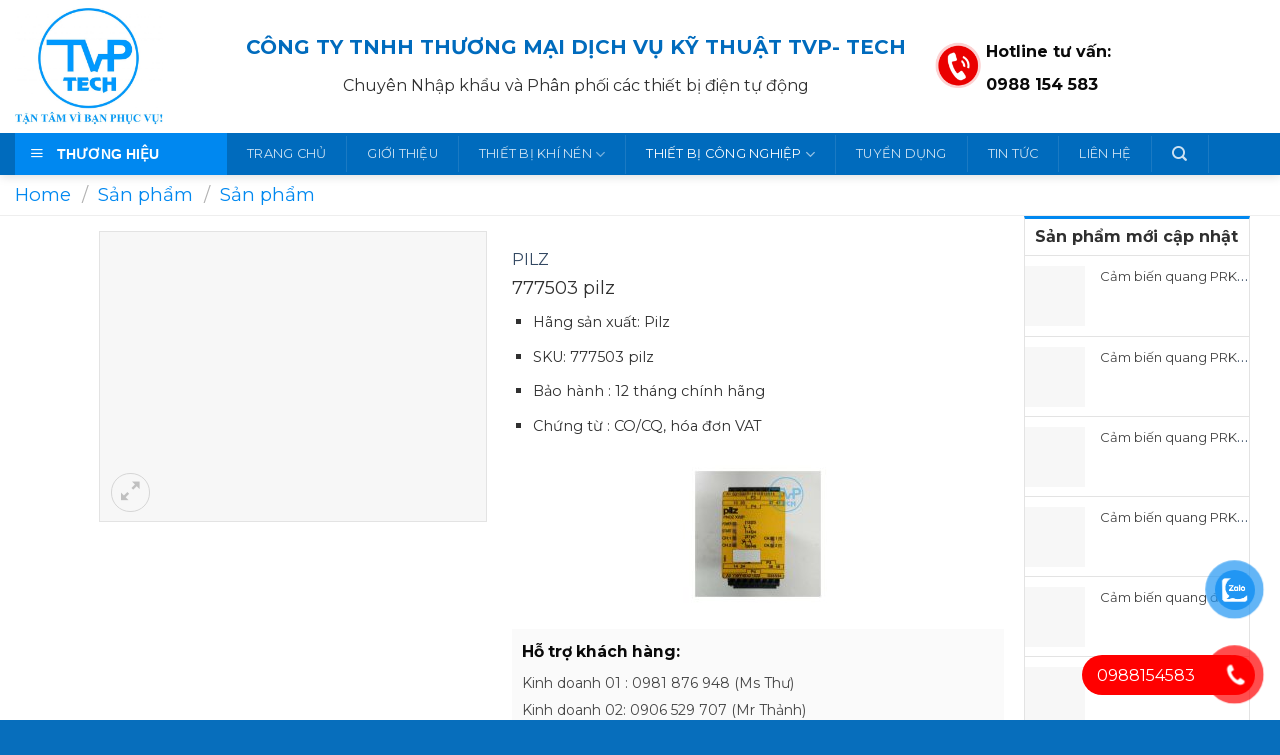

--- FILE ---
content_type: text/html; charset=UTF-8
request_url: https://tudonghoatvp.com/san-pham/777503-pilz
body_size: 39546
content:
<!DOCTYPE html>
<html lang="vi" prefix="og: https://ogp.me/ns#" class="loading-site no-js">
<head><meta charset="UTF-8" /><script>if(navigator.userAgent.match(/MSIE|Internet Explorer/i)||navigator.userAgent.match(/Trident\/7\..*?rv:11/i)){var href=document.location.href;if(!href.match(/[?&]nowprocket/)){if(href.indexOf("?")==-1){if(href.indexOf("#")==-1){document.location.href=href+"?nowprocket=1"}else{document.location.href=href.replace("#","?nowprocket=1#")}}else{if(href.indexOf("#")==-1){document.location.href=href+"&nowprocket=1"}else{document.location.href=href.replace("#","&nowprocket=1#")}}}}</script><script>class RocketLazyLoadScripts{constructor(){this.v="1.2.3",this.triggerEvents=["keydown","mousedown","mousemove","touchmove","touchstart","touchend","wheel"],this.userEventHandler=this._triggerListener.bind(this),this.touchStartHandler=this._onTouchStart.bind(this),this.touchMoveHandler=this._onTouchMove.bind(this),this.touchEndHandler=this._onTouchEnd.bind(this),this.clickHandler=this._onClick.bind(this),this.interceptedClicks=[],window.addEventListener("pageshow",t=>{this.persisted=t.persisted}),window.addEventListener("DOMContentLoaded",()=>{this._preconnect3rdParties()}),this.delayedScripts={normal:[],async:[],defer:[]},this.trash=[],this.allJQueries=[]}_addUserInteractionListener(t){if(document.hidden){t._triggerListener();return}this.triggerEvents.forEach(e=>window.addEventListener(e,t.userEventHandler,{passive:!0})),window.addEventListener("touchstart",t.touchStartHandler,{passive:!0}),window.addEventListener("mousedown",t.touchStartHandler),document.addEventListener("visibilitychange",t.userEventHandler)}_removeUserInteractionListener(){this.triggerEvents.forEach(t=>window.removeEventListener(t,this.userEventHandler,{passive:!0})),document.removeEventListener("visibilitychange",this.userEventHandler)}_onTouchStart(t){"HTML"!==t.target.tagName&&(window.addEventListener("touchend",this.touchEndHandler),window.addEventListener("mouseup",this.touchEndHandler),window.addEventListener("touchmove",this.touchMoveHandler,{passive:!0}),window.addEventListener("mousemove",this.touchMoveHandler),t.target.addEventListener("click",this.clickHandler),this._renameDOMAttribute(t.target,"onclick","rocket-onclick"),this._pendingClickStarted())}_onTouchMove(t){window.removeEventListener("touchend",this.touchEndHandler),window.removeEventListener("mouseup",this.touchEndHandler),window.removeEventListener("touchmove",this.touchMoveHandler,{passive:!0}),window.removeEventListener("mousemove",this.touchMoveHandler),t.target.removeEventListener("click",this.clickHandler),this._renameDOMAttribute(t.target,"rocket-onclick","onclick"),this._pendingClickFinished()}_onTouchEnd(t){window.removeEventListener("touchend",this.touchEndHandler),window.removeEventListener("mouseup",this.touchEndHandler),window.removeEventListener("touchmove",this.touchMoveHandler,{passive:!0}),window.removeEventListener("mousemove",this.touchMoveHandler)}_onClick(t){t.target.removeEventListener("click",this.clickHandler),this._renameDOMAttribute(t.target,"rocket-onclick","onclick"),this.interceptedClicks.push(t),t.preventDefault(),t.stopPropagation(),t.stopImmediatePropagation(),this._pendingClickFinished()}_replayClicks(){window.removeEventListener("touchstart",this.touchStartHandler,{passive:!0}),window.removeEventListener("mousedown",this.touchStartHandler),this.interceptedClicks.forEach(t=>{t.target.dispatchEvent(new MouseEvent("click",{view:t.view,bubbles:!0,cancelable:!0}))})}_waitForPendingClicks(){return new Promise(t=>{this._isClickPending?this._pendingClickFinished=t:t()})}_pendingClickStarted(){this._isClickPending=!0}_pendingClickFinished(){this._isClickPending=!1}_renameDOMAttribute(t,e,r){t.hasAttribute&&t.hasAttribute(e)&&(event.target.setAttribute(r,event.target.getAttribute(e)),event.target.removeAttribute(e))}_triggerListener(){this._removeUserInteractionListener(this),"loading"===document.readyState?document.addEventListener("DOMContentLoaded",this._loadEverythingNow.bind(this)):this._loadEverythingNow()}_preconnect3rdParties(){let t=[];document.querySelectorAll("script[type=rocketlazyloadscript]").forEach(e=>{if(e.hasAttribute("src")){let r=new URL(e.src).origin;r!==location.origin&&t.push({src:r,crossOrigin:e.crossOrigin||"module"===e.getAttribute("data-rocket-type")})}}),t=[...new Map(t.map(t=>[JSON.stringify(t),t])).values()],this._batchInjectResourceHints(t,"preconnect")}async _loadEverythingNow(){this.lastBreath=Date.now(),this._delayEventListeners(this),this._delayJQueryReady(this),this._handleDocumentWrite(),this._registerAllDelayedScripts(),this._preloadAllScripts(),await this._loadScriptsFromList(this.delayedScripts.normal),await this._loadScriptsFromList(this.delayedScripts.defer),await this._loadScriptsFromList(this.delayedScripts.async);try{await this._triggerDOMContentLoaded(),await this._triggerWindowLoad()}catch(t){console.error(t)}window.dispatchEvent(new Event("rocket-allScriptsLoaded")),this._waitForPendingClicks().then(()=>{this._replayClicks()}),this._emptyTrash()}_registerAllDelayedScripts(){document.querySelectorAll("script[type=rocketlazyloadscript]").forEach(t=>{t.hasAttribute("data-rocket-src")?t.hasAttribute("async")&&!1!==t.async?this.delayedScripts.async.push(t):t.hasAttribute("defer")&&!1!==t.defer||"module"===t.getAttribute("data-rocket-type")?this.delayedScripts.defer.push(t):this.delayedScripts.normal.push(t):this.delayedScripts.normal.push(t)})}async _transformScript(t){return new Promise((await this._littleBreath(),navigator.userAgent.indexOf("Firefox/")>0||""===navigator.vendor)?e=>{let r=document.createElement("script");[...t.attributes].forEach(t=>{let e=t.nodeName;"type"!==e&&("data-rocket-type"===e&&(e="type"),"data-rocket-src"===e&&(e="src"),r.setAttribute(e,t.nodeValue))}),t.text&&(r.text=t.text),r.hasAttribute("src")?(r.addEventListener("load",e),r.addEventListener("error",e)):(r.text=t.text,e());try{t.parentNode.replaceChild(r,t)}catch(i){e()}}:async e=>{function r(){t.setAttribute("data-rocket-status","failed"),e()}try{let i=t.getAttribute("data-rocket-type"),n=t.getAttribute("data-rocket-src");t.text,i?(t.type=i,t.removeAttribute("data-rocket-type")):t.removeAttribute("type"),t.addEventListener("load",function r(){t.setAttribute("data-rocket-status","executed"),e()}),t.addEventListener("error",r),n?(t.removeAttribute("data-rocket-src"),t.src=n):t.src="data:text/javascript;base64,"+window.btoa(unescape(encodeURIComponent(t.text)))}catch(s){r()}})}async _loadScriptsFromList(t){let e=t.shift();return e&&e.isConnected?(await this._transformScript(e),this._loadScriptsFromList(t)):Promise.resolve()}_preloadAllScripts(){this._batchInjectResourceHints([...this.delayedScripts.normal,...this.delayedScripts.defer,...this.delayedScripts.async],"preload")}_batchInjectResourceHints(t,e){var r=document.createDocumentFragment();t.forEach(t=>{let i=t.getAttribute&&t.getAttribute("data-rocket-src")||t.src;if(i){let n=document.createElement("link");n.href=i,n.rel=e,"preconnect"!==e&&(n.as="script"),t.getAttribute&&"module"===t.getAttribute("data-rocket-type")&&(n.crossOrigin=!0),t.crossOrigin&&(n.crossOrigin=t.crossOrigin),t.integrity&&(n.integrity=t.integrity),r.appendChild(n),this.trash.push(n)}}),document.head.appendChild(r)}_delayEventListeners(t){let e={};function r(t,r){!function t(r){!e[r]&&(e[r]={originalFunctions:{add:r.addEventListener,remove:r.removeEventListener},eventsToRewrite:[]},r.addEventListener=function(){arguments[0]=i(arguments[0]),e[r].originalFunctions.add.apply(r,arguments)},r.removeEventListener=function(){arguments[0]=i(arguments[0]),e[r].originalFunctions.remove.apply(r,arguments)});function i(t){return e[r].eventsToRewrite.indexOf(t)>=0?"rocket-"+t:t}}(t),e[t].eventsToRewrite.push(r)}function i(t,e){let r=t[e];Object.defineProperty(t,e,{get:()=>r||function(){},set(i){t["rocket"+e]=r=i}})}r(document,"DOMContentLoaded"),r(window,"DOMContentLoaded"),r(window,"load"),r(window,"pageshow"),r(document,"readystatechange"),i(document,"onreadystatechange"),i(window,"onload"),i(window,"onpageshow")}_delayJQueryReady(t){let e;function r(r){if(r&&r.fn&&!t.allJQueries.includes(r)){r.fn.ready=r.fn.init.prototype.ready=function(e){return t.domReadyFired?e.bind(document)(r):document.addEventListener("rocket-DOMContentLoaded",()=>e.bind(document)(r)),r([])};let i=r.fn.on;r.fn.on=r.fn.init.prototype.on=function(){if(this[0]===window){function t(t){return t.split(" ").map(t=>"load"===t||0===t.indexOf("load.")?"rocket-jquery-load":t).join(" ")}"string"==typeof arguments[0]||arguments[0]instanceof String?arguments[0]=t(arguments[0]):"object"==typeof arguments[0]&&Object.keys(arguments[0]).forEach(e=>{let r=arguments[0][e];delete arguments[0][e],arguments[0][t(e)]=r})}return i.apply(this,arguments),this},t.allJQueries.push(r)}e=r}r(window.jQuery),Object.defineProperty(window,"jQuery",{get:()=>e,set(t){r(t)}})}async _triggerDOMContentLoaded(){this.domReadyFired=!0,await this._littleBreath(),document.dispatchEvent(new Event("rocket-DOMContentLoaded")),await this._littleBreath(),window.dispatchEvent(new Event("rocket-DOMContentLoaded")),await this._littleBreath(),document.dispatchEvent(new Event("rocket-readystatechange")),await this._littleBreath(),document.rocketonreadystatechange&&document.rocketonreadystatechange()}async _triggerWindowLoad(){await this._littleBreath(),window.dispatchEvent(new Event("rocket-load")),await this._littleBreath(),window.rocketonload&&window.rocketonload(),await this._littleBreath(),this.allJQueries.forEach(t=>t(window).trigger("rocket-jquery-load")),await this._littleBreath();let t=new Event("rocket-pageshow");t.persisted=this.persisted,window.dispatchEvent(t),await this._littleBreath(),window.rocketonpageshow&&window.rocketonpageshow({persisted:this.persisted})}_handleDocumentWrite(){let t=new Map;document.write=document.writeln=function(e){let r=document.currentScript;r||console.error("WPRocket unable to document.write this: "+e);let i=document.createRange(),n=r.parentElement,s=t.get(r);void 0===s&&(s=r.nextSibling,t.set(r,s));let a=document.createDocumentFragment();i.setStart(a,0),a.appendChild(i.createContextualFragment(e)),n.insertBefore(a,s)}}async _littleBreath(){Date.now()-this.lastBreath>45&&(await this._requestAnimFrame(),this.lastBreath=Date.now())}async _requestAnimFrame(){return document.hidden?new Promise(t=>setTimeout(t)):new Promise(t=>requestAnimationFrame(t))}_emptyTrash(){this.trash.forEach(t=>t.remove())}static run(){let t=new RocketLazyLoadScripts;t._addUserInteractionListener(t)}}RocketLazyLoadScripts.run();</script>
	
	<link rel="profile" href="http://gmpg.org/xfn/11" />
	<link rel="pingback" href="https://tudonghoatvp.com/xmlrpc.php" />

	<script type="rocketlazyloadscript">(function(html){html.className = html.className.replace(/\bno-js\b/,'js')})(document.documentElement);</script>
	<style>img:is([sizes="auto" i], [sizes^="auto," i]) { contain-intrinsic-size: 3000px 1500px }</style>
	<meta name="viewport" content="width=device-width, initial-scale=1" />
<!-- Search Engine Optimization by Rank Math PRO - https://rankmath.com/ -->
<title>777503 pilz - TVP-TECH</title>
<meta name="description" content="Hãng sản xuất: Pilz SKU: 777503 pilz Bảo hành : 12 tháng chính hãng Chứng từ : CO/CQ, hóa đơn VAT"/>
<meta name="robots" content="index, follow, max-snippet:-1, max-video-preview:-1, max-image-preview:large"/>
<link rel="canonical" href="https://tudonghoatvp.com/san-pham/777503-pilz" />
<meta property="og:locale" content="vi_VN" />
<meta property="og:type" content="product" />
<meta property="og:title" content="777503 pilz - TVP-TECH" />
<meta property="og:description" content="Hãng sản xuất: Pilz SKU: 777503 pilz Bảo hành : 12 tháng chính hãng Chứng từ : CO/CQ, hóa đơn VAT" />
<meta property="og:url" content="https://tudonghoatvp.com/san-pham/777503-pilz" />
<meta property="og:site_name" content="TVP-TECH" />
<meta property="og:updated_time" content="2024-01-29T08:29:17+00:00" />
<meta property="og:image" content="https://tudonghoatvp.com/wp-content/uploads/2024/01/777503-pilz.jpg" />
<meta property="og:image:secure_url" content="https://tudonghoatvp.com/wp-content/uploads/2024/01/777503-pilz.jpg" />
<meta property="og:image:width" content="1200" />
<meta property="og:image:height" content="900" />
<meta property="og:image:alt" content="777503 pilz" />
<meta property="og:image:type" content="image/jpeg" />
<meta property="product:price:currency" content="VND" />
<meta property="product:availability" content="instock" />
<meta name="twitter:card" content="summary_large_image" />
<meta name="twitter:title" content="777503 pilz - TVP-TECH" />
<meta name="twitter:description" content="Hãng sản xuất: Pilz SKU: 777503 pilz Bảo hành : 12 tháng chính hãng Chứng từ : CO/CQ, hóa đơn VAT" />
<meta name="twitter:image" content="https://tudonghoatvp.com/wp-content/uploads/2024/01/777503-pilz.jpg" />
<meta name="twitter:label1" content="Price" />
<meta name="twitter:data1" content="0&#8363;" />
<meta name="twitter:label2" content="Availability" />
<meta name="twitter:data2" content="In stock" />
<script type="application/ld+json" class="rank-math-schema-pro">{"@context":"https://schema.org","@graph":[{"@type":"Organization","@id":"https://tudonghoatvp.com/#organization","name":"TVP-TECH"},{"@type":"WebSite","@id":"https://tudonghoatvp.com/#website","url":"https://tudonghoatvp.com","name":"TVP-TECH","publisher":{"@id":"https://tudonghoatvp.com/#organization"},"inLanguage":"vi"},{"@type":"ImageObject","@id":"https://tudonghoatvp.com/wp-content/uploads/2024/01/777503-pilz.jpg","url":"https://tudonghoatvp.com/wp-content/uploads/2024/01/777503-pilz.jpg","width":"1200","height":"900","inLanguage":"vi"},{"@type":"ItemPage","@id":"https://tudonghoatvp.com/san-pham/777503-pilz#webpage","url":"https://tudonghoatvp.com/san-pham/777503-pilz","name":"777503 pilz - TVP-TECH","datePublished":"2024-01-29T08:29:15+00:00","dateModified":"2024-01-29T08:29:17+00:00","isPartOf":{"@id":"https://tudonghoatvp.com/#website"},"primaryImageOfPage":{"@id":"https://tudonghoatvp.com/wp-content/uploads/2024/01/777503-pilz.jpg"},"inLanguage":"vi"},{"@type":"Product","name":"777503 pilz - TVP-TECH","description":"H\u00e3ng s\u1ea3n xu\u1ea5t: Pilz SKU: 777503 pilz B\u1ea3o h\u00e0nh : 12 th\u00e1ng ch\u00ednh h\u00e3ng Ch\u1ee9ng t\u1eeb : CO/CQ, h\u00f3a \u0111\u01a1n VAT","category":"S\u1ea3n ph\u1ea9m","mainEntityOfPage":{"@id":"https://tudonghoatvp.com/san-pham/777503-pilz#webpage"},"image":[{"@type":"ImageObject","url":"https://tudonghoatvp.com/wp-content/uploads/2024/01/777503-pilz.jpg","height":"900","width":"1200"},{"@type":"ImageObject","url":"https://tudonghoatvp.com/wp-content/uploads/2024/01/777503-pilz.jpg","height":"900","width":"1200"}],"@id":"https://tudonghoatvp.com/san-pham/777503-pilz#richSnippet"}]}</script>
<!-- /Rank Math WordPress SEO plugin -->

<link rel='dns-prefetch' href='//cdn.jsdelivr.net' />
<link rel='dns-prefetch' href='//use.fontawesome.com' />
<link rel='dns-prefetch' href='//fonts.googleapis.com' />
<link href='https://fonts.gstatic.com' crossorigin rel='preconnect' />
<link rel='prefetch' href='https://tudonghoatvp.com/wp-content/themes/flatsome/assets/js/chunk.countup.js?ver=3.16.6' />
<link rel='prefetch' href='https://tudonghoatvp.com/wp-content/themes/flatsome/assets/js/chunk.sticky-sidebar.js?ver=3.16.6' />
<link rel='prefetch' href='https://tudonghoatvp.com/wp-content/themes/flatsome/assets/js/chunk.tooltips.js?ver=3.16.6' />
<link rel='prefetch' href='https://tudonghoatvp.com/wp-content/themes/flatsome/assets/js/chunk.vendors-popups.js?ver=3.16.6' />
<link rel='prefetch' href='https://tudonghoatvp.com/wp-content/themes/flatsome/assets/js/chunk.vendors-slider.js?ver=3.16.6' />
<link rel="alternate" type="application/rss+xml" title="Dòng thông tin TVP-TECH &raquo;" href="https://tudonghoatvp.com/feed" />
<link rel="alternate" type="application/rss+xml" title="TVP-TECH &raquo; Dòng bình luận" href="https://tudonghoatvp.com/comments/feed" />
<link rel="alternate" type="application/rss+xml" title="TVP-TECH &raquo; 777503 pilz Dòng bình luận" href="https://tudonghoatvp.com/san-pham/777503-pilz/feed" />
<script type="rocketlazyloadscript" data-rocket-type="text/javascript">
/* <![CDATA[ */
window._wpemojiSettings = {"baseUrl":"https:\/\/s.w.org\/images\/core\/emoji\/15.1.0\/72x72\/","ext":".png","svgUrl":"https:\/\/s.w.org\/images\/core\/emoji\/15.1.0\/svg\/","svgExt":".svg","source":{"concatemoji":"https:\/\/tudonghoatvp.com\/wp-includes\/js\/wp-emoji-release.min.js?ver=6.8.1"}};
/*! This file is auto-generated */
!function(i,n){var o,s,e;function c(e){try{var t={supportTests:e,timestamp:(new Date).valueOf()};sessionStorage.setItem(o,JSON.stringify(t))}catch(e){}}function p(e,t,n){e.clearRect(0,0,e.canvas.width,e.canvas.height),e.fillText(t,0,0);var t=new Uint32Array(e.getImageData(0,0,e.canvas.width,e.canvas.height).data),r=(e.clearRect(0,0,e.canvas.width,e.canvas.height),e.fillText(n,0,0),new Uint32Array(e.getImageData(0,0,e.canvas.width,e.canvas.height).data));return t.every(function(e,t){return e===r[t]})}function u(e,t,n){switch(t){case"flag":return n(e,"\ud83c\udff3\ufe0f\u200d\u26a7\ufe0f","\ud83c\udff3\ufe0f\u200b\u26a7\ufe0f")?!1:!n(e,"\ud83c\uddfa\ud83c\uddf3","\ud83c\uddfa\u200b\ud83c\uddf3")&&!n(e,"\ud83c\udff4\udb40\udc67\udb40\udc62\udb40\udc65\udb40\udc6e\udb40\udc67\udb40\udc7f","\ud83c\udff4\u200b\udb40\udc67\u200b\udb40\udc62\u200b\udb40\udc65\u200b\udb40\udc6e\u200b\udb40\udc67\u200b\udb40\udc7f");case"emoji":return!n(e,"\ud83d\udc26\u200d\ud83d\udd25","\ud83d\udc26\u200b\ud83d\udd25")}return!1}function f(e,t,n){var r="undefined"!=typeof WorkerGlobalScope&&self instanceof WorkerGlobalScope?new OffscreenCanvas(300,150):i.createElement("canvas"),a=r.getContext("2d",{willReadFrequently:!0}),o=(a.textBaseline="top",a.font="600 32px Arial",{});return e.forEach(function(e){o[e]=t(a,e,n)}),o}function t(e){var t=i.createElement("script");t.src=e,t.defer=!0,i.head.appendChild(t)}"undefined"!=typeof Promise&&(o="wpEmojiSettingsSupports",s=["flag","emoji"],n.supports={everything:!0,everythingExceptFlag:!0},e=new Promise(function(e){i.addEventListener("DOMContentLoaded",e,{once:!0})}),new Promise(function(t){var n=function(){try{var e=JSON.parse(sessionStorage.getItem(o));if("object"==typeof e&&"number"==typeof e.timestamp&&(new Date).valueOf()<e.timestamp+604800&&"object"==typeof e.supportTests)return e.supportTests}catch(e){}return null}();if(!n){if("undefined"!=typeof Worker&&"undefined"!=typeof OffscreenCanvas&&"undefined"!=typeof URL&&URL.createObjectURL&&"undefined"!=typeof Blob)try{var e="postMessage("+f.toString()+"("+[JSON.stringify(s),u.toString(),p.toString()].join(",")+"));",r=new Blob([e],{type:"text/javascript"}),a=new Worker(URL.createObjectURL(r),{name:"wpTestEmojiSupports"});return void(a.onmessage=function(e){c(n=e.data),a.terminate(),t(n)})}catch(e){}c(n=f(s,u,p))}t(n)}).then(function(e){for(var t in e)n.supports[t]=e[t],n.supports.everything=n.supports.everything&&n.supports[t],"flag"!==t&&(n.supports.everythingExceptFlag=n.supports.everythingExceptFlag&&n.supports[t]);n.supports.everythingExceptFlag=n.supports.everythingExceptFlag&&!n.supports.flag,n.DOMReady=!1,n.readyCallback=function(){n.DOMReady=!0}}).then(function(){return e}).then(function(){var e;n.supports.everything||(n.readyCallback(),(e=n.source||{}).concatemoji?t(e.concatemoji):e.wpemoji&&e.twemoji&&(t(e.twemoji),t(e.wpemoji)))}))}((window,document),window._wpemojiSettings);
/* ]]> */
</script>
<link data-minify="1" rel='stylesheet' id='dashicons-css' href='https://tudonghoatvp.com/wp-content/cache/min/1/wp-includes/css/dashicons.min.css?ver=1751692169' type='text/css' media='all' />
<link rel='stylesheet' id='menu-icons-extra-css' href='https://tudonghoatvp.com/wp-content/plugins/ot-flatsome-vertical-menu/libs/menu-icons/css/extra.min.css?ver=0.12.2' type='text/css' media='all' />
<style id='wp-emoji-styles-inline-css' type='text/css'>

	img.wp-smiley, img.emoji {
		display: inline !important;
		border: none !important;
		box-shadow: none !important;
		height: 1em !important;
		width: 1em !important;
		margin: 0 0.07em !important;
		vertical-align: -0.1em !important;
		background: none !important;
		padding: 0 !important;
	}
</style>
<style id='wp-block-library-inline-css' type='text/css'>
:root{--wp-admin-theme-color:#007cba;--wp-admin-theme-color--rgb:0,124,186;--wp-admin-theme-color-darker-10:#006ba1;--wp-admin-theme-color-darker-10--rgb:0,107,161;--wp-admin-theme-color-darker-20:#005a87;--wp-admin-theme-color-darker-20--rgb:0,90,135;--wp-admin-border-width-focus:2px;--wp-block-synced-color:#7a00df;--wp-block-synced-color--rgb:122,0,223;--wp-bound-block-color:var(--wp-block-synced-color)}@media (min-resolution:192dpi){:root{--wp-admin-border-width-focus:1.5px}}.wp-element-button{cursor:pointer}:root{--wp--preset--font-size--normal:16px;--wp--preset--font-size--huge:42px}:root .has-very-light-gray-background-color{background-color:#eee}:root .has-very-dark-gray-background-color{background-color:#313131}:root .has-very-light-gray-color{color:#eee}:root .has-very-dark-gray-color{color:#313131}:root .has-vivid-green-cyan-to-vivid-cyan-blue-gradient-background{background:linear-gradient(135deg,#00d084,#0693e3)}:root .has-purple-crush-gradient-background{background:linear-gradient(135deg,#34e2e4,#4721fb 50%,#ab1dfe)}:root .has-hazy-dawn-gradient-background{background:linear-gradient(135deg,#faaca8,#dad0ec)}:root .has-subdued-olive-gradient-background{background:linear-gradient(135deg,#fafae1,#67a671)}:root .has-atomic-cream-gradient-background{background:linear-gradient(135deg,#fdd79a,#004a59)}:root .has-nightshade-gradient-background{background:linear-gradient(135deg,#330968,#31cdcf)}:root .has-midnight-gradient-background{background:linear-gradient(135deg,#020381,#2874fc)}.has-regular-font-size{font-size:1em}.has-larger-font-size{font-size:2.625em}.has-normal-font-size{font-size:var(--wp--preset--font-size--normal)}.has-huge-font-size{font-size:var(--wp--preset--font-size--huge)}.has-text-align-center{text-align:center}.has-text-align-left{text-align:left}.has-text-align-right{text-align:right}#end-resizable-editor-section{display:none}.aligncenter{clear:both}.items-justified-left{justify-content:flex-start}.items-justified-center{justify-content:center}.items-justified-right{justify-content:flex-end}.items-justified-space-between{justify-content:space-between}.screen-reader-text{border:0;clip-path:inset(50%);height:1px;margin:-1px;overflow:hidden;padding:0;position:absolute;width:1px;word-wrap:normal!important}.screen-reader-text:focus{background-color:#ddd;clip-path:none;color:#444;display:block;font-size:1em;height:auto;left:5px;line-height:normal;padding:15px 23px 14px;text-decoration:none;top:5px;width:auto;z-index:100000}html :where(.has-border-color){border-style:solid}html :where([style*=border-top-color]){border-top-style:solid}html :where([style*=border-right-color]){border-right-style:solid}html :where([style*=border-bottom-color]){border-bottom-style:solid}html :where([style*=border-left-color]){border-left-style:solid}html :where([style*=border-width]){border-style:solid}html :where([style*=border-top-width]){border-top-style:solid}html :where([style*=border-right-width]){border-right-style:solid}html :where([style*=border-bottom-width]){border-bottom-style:solid}html :where([style*=border-left-width]){border-left-style:solid}html :where(img[class*=wp-image-]){height:auto;max-width:100%}:where(figure){margin:0 0 1em}html :where(.is-position-sticky){--wp-admin--admin-bar--position-offset:var(--wp-admin--admin-bar--height,0px)}@media screen and (max-width:600px){html :where(.is-position-sticky){--wp-admin--admin-bar--position-offset:0px}}
</style>
<style id='classic-theme-styles-inline-css' type='text/css'>
/*! This file is auto-generated */
.wp-block-button__link{color:#fff;background-color:#32373c;border-radius:9999px;box-shadow:none;text-decoration:none;padding:calc(.667em + 2px) calc(1.333em + 2px);font-size:1.125em}.wp-block-file__button{background:#32373c;color:#fff;text-decoration:none}
</style>
<link data-minify="1" rel='stylesheet' id='devvn-quickbuy-style-css' href='https://tudonghoatvp.com/wp-content/cache/min/1/wp-content/plugins/devvn-quick-buy/css/devvn-quick-buy.css?ver=1751692169' type='text/css' media='all' />
<link rel='stylesheet' id='et-animate-css' href='https://tudonghoatvp.com/wp-content/plugins/easy-textillate/inc/animate.min.css?ver=6.8.1' type='text/css' media='all' />
<link data-minify="1" rel='stylesheet' id='ot-vertical-menu-css-css' href='https://tudonghoatvp.com/wp-content/cache/min/1/wp-content/plugins/ot-flatsome-vertical-menu/assets/css/style.css?ver=1751692169' type='text/css' media='all' />
<link data-minify="1" rel='stylesheet' id='woo-title-limit-css' href='https://tudonghoatvp.com/wp-content/cache/min/1/wp-content/plugins/woo-title-limit/public/css/woo-title-limit-public.css?ver=1751692169' type='text/css' media='all' />
<link data-minify="1" rel='stylesheet' id='woof-css' href='https://tudonghoatvp.com/wp-content/cache/min/1/wp-content/plugins/woocommerce-products-filter/css/front.css?ver=1751692169' type='text/css' media='all' />
<link rel='stylesheet' id='chosen-drop-down-css' href='https://tudonghoatvp.com/wp-content/plugins/woocommerce-products-filter/js/chosen/chosen.min.css?ver=6.8.1' type='text/css' media='all' />
<link data-minify="1" rel='stylesheet' id='icheck-jquery-color-css' href='https://tudonghoatvp.com/wp-content/cache/min/1/wp-content/plugins/woocommerce-products-filter/js/icheck/skins/flat/green.css?ver=1751692169' type='text/css' media='all' />
<link rel='stylesheet' id='photoswipe-css' href='https://tudonghoatvp.com/wp-content/plugins/woocommerce/assets/css/photoswipe/photoswipe.min.css?ver=9.9.5' type='text/css' media='all' />
<link rel='stylesheet' id='photoswipe-default-skin-css' href='https://tudonghoatvp.com/wp-content/plugins/woocommerce/assets/css/photoswipe/default-skin/default-skin.min.css?ver=9.9.5' type='text/css' media='all' />
<style id='woocommerce-inline-inline-css' type='text/css'>
.woocommerce form .form-row .required { visibility: visible; }
</style>
<link data-minify="1" rel='stylesheet' id='pzf-style-css' href='https://tudonghoatvp.com/wp-content/cache/min/1/wp-content/plugins/button-contact-vr/legacy/css/style.css?ver=1751692169' type='text/css' media='all' />
<link data-minify="1" rel='stylesheet' id='brands-styles-css' href='https://tudonghoatvp.com/wp-content/cache/min/1/wp-content/plugins/woocommerce/assets/css/brands.css?ver=1751692169' type='text/css' media='all' />
<link data-minify="1" rel='stylesheet' id='pwb-styles-frontend-css' href='https://tudonghoatvp.com/wp-content/cache/min/1/wp-content/plugins/perfect-woocommerce-brands/build/frontend/css/style.css?ver=1751692169' type='text/css' media='all' />
<link data-minify="1" rel='stylesheet' id='bfa-font-awesome-css' href='https://tudonghoatvp.com/wp-content/cache/min/1/releases/v5.15.4/css/all.css?ver=1751692170' type='text/css' media='all' />
<link data-minify="1" rel='stylesheet' id='bfa-font-awesome-v4-shim-css' href='https://tudonghoatvp.com/wp-content/cache/min/1/releases/v5.15.4/css/v4-shims.css?ver=1751692170' type='text/css' media='all' />
<style id='bfa-font-awesome-v4-shim-inline-css' type='text/css'>

			@font-face {
				font-family: 'FontAwesome';
				src: url('https://use.fontawesome.com/releases/v5.15.4/webfonts/fa-brands-400.eot'),
				url('https://use.fontawesome.com/releases/v5.15.4/webfonts/fa-brands-400.eot?#iefix') format('embedded-opentype'),
				url('https://use.fontawesome.com/releases/v5.15.4/webfonts/fa-brands-400.woff2') format('woff2'),
				url('https://use.fontawesome.com/releases/v5.15.4/webfonts/fa-brands-400.woff') format('woff'),
				url('https://use.fontawesome.com/releases/v5.15.4/webfonts/fa-brands-400.ttf') format('truetype'),
				url('https://use.fontawesome.com/releases/v5.15.4/webfonts/fa-brands-400.svg#fontawesome') format('svg');
			}

			@font-face {
				font-family: 'FontAwesome';
				src: url('https://use.fontawesome.com/releases/v5.15.4/webfonts/fa-solid-900.eot'),
				url('https://use.fontawesome.com/releases/v5.15.4/webfonts/fa-solid-900.eot?#iefix') format('embedded-opentype'),
				url('https://use.fontawesome.com/releases/v5.15.4/webfonts/fa-solid-900.woff2') format('woff2'),
				url('https://use.fontawesome.com/releases/v5.15.4/webfonts/fa-solid-900.woff') format('woff'),
				url('https://use.fontawesome.com/releases/v5.15.4/webfonts/fa-solid-900.ttf') format('truetype'),
				url('https://use.fontawesome.com/releases/v5.15.4/webfonts/fa-solid-900.svg#fontawesome') format('svg');
			}

			@font-face {
				font-family: 'FontAwesome';
				src: url('https://use.fontawesome.com/releases/v5.15.4/webfonts/fa-regular-400.eot'),
				url('https://use.fontawesome.com/releases/v5.15.4/webfonts/fa-regular-400.eot?#iefix') format('embedded-opentype'),
				url('https://use.fontawesome.com/releases/v5.15.4/webfonts/fa-regular-400.woff2') format('woff2'),
				url('https://use.fontawesome.com/releases/v5.15.4/webfonts/fa-regular-400.woff') format('woff'),
				url('https://use.fontawesome.com/releases/v5.15.4/webfonts/fa-regular-400.ttf') format('truetype'),
				url('https://use.fontawesome.com/releases/v5.15.4/webfonts/fa-regular-400.svg#fontawesome') format('svg');
				unicode-range: U+F004-F005,U+F007,U+F017,U+F022,U+F024,U+F02E,U+F03E,U+F044,U+F057-F059,U+F06E,U+F070,U+F075,U+F07B-F07C,U+F080,U+F086,U+F089,U+F094,U+F09D,U+F0A0,U+F0A4-F0A7,U+F0C5,U+F0C7-F0C8,U+F0E0,U+F0EB,U+F0F3,U+F0F8,U+F0FE,U+F111,U+F118-F11A,U+F11C,U+F133,U+F144,U+F146,U+F14A,U+F14D-F14E,U+F150-F152,U+F15B-F15C,U+F164-F165,U+F185-F186,U+F191-F192,U+F1AD,U+F1C1-F1C9,U+F1CD,U+F1D8,U+F1E3,U+F1EA,U+F1F6,U+F1F9,U+F20A,U+F247-F249,U+F24D,U+F254-F25B,U+F25D,U+F267,U+F271-F274,U+F279,U+F28B,U+F28D,U+F2B5-F2B6,U+F2B9,U+F2BB,U+F2BD,U+F2C1-F2C2,U+F2D0,U+F2D2,U+F2DC,U+F2ED,U+F328,U+F358-F35B,U+F3A5,U+F3D1,U+F410,U+F4AD;
			}
		
</style>
<link data-minify="1" rel='stylesheet' id='flatsome-main-css' href='https://tudonghoatvp.com/wp-content/cache/min/1/wp-content/themes/flatsome/assets/css/flatsome.css?ver=1751692170' type='text/css' media='all' />
<style id='flatsome-main-inline-css' type='text/css'>
@font-face {
				font-family: "fl-icons";
				font-display: block;
				src: url(https://tudonghoatvp.com/wp-content/themes/flatsome/assets/css/icons/fl-icons.eot?v=3.16.6);
				src:
					url(https://tudonghoatvp.com/wp-content/themes/flatsome/assets/css/icons/fl-icons.eot#iefix?v=3.16.6) format("embedded-opentype"),
					url(https://tudonghoatvp.com/wp-content/themes/flatsome/assets/css/icons/fl-icons.woff2?v=3.16.6) format("woff2"),
					url(https://tudonghoatvp.com/wp-content/themes/flatsome/assets/css/icons/fl-icons.ttf?v=3.16.6) format("truetype"),
					url(https://tudonghoatvp.com/wp-content/themes/flatsome/assets/css/icons/fl-icons.woff?v=3.16.6) format("woff"),
					url(https://tudonghoatvp.com/wp-content/themes/flatsome/assets/css/icons/fl-icons.svg?v=3.16.6#fl-icons) format("svg");
			}
</style>
<link data-minify="1" rel='stylesheet' id='flatsome-shop-css' href='https://tudonghoatvp.com/wp-content/cache/min/1/wp-content/themes/flatsome/assets/css/flatsome-shop.css?ver=1751692170' type='text/css' media='all' />
<link data-minify="1" rel='stylesheet' id='flatsome-style-css' href='https://tudonghoatvp.com/wp-content/cache/min/1/wp-content/themes/ban-hang/style.css?ver=1751692170' type='text/css' media='all' />
<link rel='stylesheet' id='flatsome-googlefonts-css' href='//fonts.googleapis.com/css?family=Montserrat%3Aregular%2C700%2Cregular%2Cregular%2Cregular&#038;display=auto&#038;ver=3.9' type='text/css' media='all' />
<script type="text/template" id="tmpl-variation-template">
	<div class="woocommerce-variation-description">{{{ data.variation.variation_description }}}</div>
	<div class="woocommerce-variation-price">{{{ data.variation.price_html }}}</div>
	<div class="woocommerce-variation-availability">{{{ data.variation.availability_html }}}</div>
</script>
<script type="text/template" id="tmpl-unavailable-variation-template">
	<p role="alert">Sorry, this product is unavailable. Please choose a different combination.</p>
</script>
<script type="text/javascript" src="https://tudonghoatvp.com/wp-includes/js/jquery/jquery.min.js?ver=3.7.1" id="jquery-core-js" defer></script>
<script type="rocketlazyloadscript" data-rocket-type="text/javascript" data-rocket-src="https://tudonghoatvp.com/wp-includes/js/jquery/jquery-migrate.min.js?ver=3.4.1" id="jquery-migrate-js" defer></script>
<script type="rocketlazyloadscript" data-rocket-type="text/javascript" data-rocket-src="https://tudonghoatvp.com/wp-includes/js/underscore.min.js?ver=1.13.7" id="underscore-js" defer></script>
<script type="text/javascript" id="wp-util-js-extra">
/* <![CDATA[ */
var _wpUtilSettings = {"ajax":{"url":"\/wp-admin\/admin-ajax.php"}};
/* ]]> */
</script>
<script type="rocketlazyloadscript" data-rocket-type="text/javascript" data-rocket-src="https://tudonghoatvp.com/wp-includes/js/wp-util.min.js?ver=6.8.1" id="wp-util-js" defer></script>
<script type="rocketlazyloadscript" data-rocket-type="text/javascript" data-rocket-src="https://tudonghoatvp.com/wp-content/plugins/woocommerce/assets/js/jquery-blockui/jquery.blockUI.min.js?ver=2.7.0-wc.9.9.5" id="jquery-blockui-js" data-wp-strategy="defer" defer></script>
<script type="rocketlazyloadscript" data-rocket-type="text/javascript" data-rocket-src="https://tudonghoatvp.com/wp-content/plugins/easy-textillate/inc/jquery.lettering.js?ver=6.8.1" id="et-lettering-js" defer></script>
<script type="rocketlazyloadscript" data-rocket-type="text/javascript" data-rocket-src="https://tudonghoatvp.com/wp-content/plugins/easy-textillate/inc/jquery.textillate.js?ver=6.8.1" id="et-textillate-js" defer></script>
<script type="rocketlazyloadscript" data-rocket-type="text/javascript" data-rocket-src="https://tudonghoatvp.com/wp-content/plugins/woo-title-limit/public/js/woo-title-limit-public.js?ver=2.0.3" id="woo-title-limit-js" defer></script>
<script type="text/javascript" id="wc-add-to-cart-js-extra">
/* <![CDATA[ */
var wc_add_to_cart_params = {"ajax_url":"\/wp-admin\/admin-ajax.php","wc_ajax_url":"\/?wc-ajax=%%endpoint%%","i18n_view_cart":"View cart","cart_url":"https:\/\/tudonghoatvp.com\/gio-hang","is_cart":"","cart_redirect_after_add":"no"};
/* ]]> */
</script>
<script type="rocketlazyloadscript" data-rocket-type="text/javascript" data-rocket-src="https://tudonghoatvp.com/wp-content/plugins/woocommerce/assets/js/frontend/add-to-cart.min.js?ver=9.9.5" id="wc-add-to-cart-js" defer="defer" data-wp-strategy="defer"></script>
<script type="text/javascript" src="https://tudonghoatvp.com/wp-content/plugins/woocommerce/assets/js/photoswipe/photoswipe.min.js?ver=4.1.1-wc.9.9.5" id="photoswipe-js" defer="defer" data-wp-strategy="defer"></script>
<script type="text/javascript" src="https://tudonghoatvp.com/wp-content/plugins/woocommerce/assets/js/photoswipe/photoswipe-ui-default.min.js?ver=4.1.1-wc.9.9.5" id="photoswipe-ui-default-js" defer="defer" data-wp-strategy="defer"></script>
<script type="text/javascript" id="wc-single-product-js-extra">
/* <![CDATA[ */
var wc_single_product_params = {"i18n_required_rating_text":"Please select a rating","i18n_rating_options":["1 of 5 stars","2 of 5 stars","3 of 5 stars","4 of 5 stars","5 of 5 stars"],"i18n_product_gallery_trigger_text":"View full-screen image gallery","review_rating_required":"yes","flexslider":{"rtl":false,"animation":"slide","smoothHeight":true,"directionNav":false,"controlNav":"thumbnails","slideshow":false,"animationSpeed":500,"animationLoop":false,"allowOneSlide":false},"zoom_enabled":"","zoom_options":[],"photoswipe_enabled":"1","photoswipe_options":{"shareEl":false,"closeOnScroll":false,"history":false,"hideAnimationDuration":0,"showAnimationDuration":0},"flexslider_enabled":""};
/* ]]> */
</script>
<script type="text/javascript" src="https://tudonghoatvp.com/wp-content/plugins/woocommerce/assets/js/frontend/single-product.min.js?ver=9.9.5" id="wc-single-product-js" defer="defer" data-wp-strategy="defer"></script>
<script type="rocketlazyloadscript" data-rocket-type="text/javascript" data-rocket-src="https://tudonghoatvp.com/wp-content/plugins/woocommerce/assets/js/js-cookie/js.cookie.min.js?ver=2.1.4-wc.9.9.5" id="js-cookie-js" defer="defer" data-wp-strategy="defer"></script>
<script type="text/javascript" id="woocommerce-js-extra">
/* <![CDATA[ */
var woocommerce_params = {"ajax_url":"\/wp-admin\/admin-ajax.php","wc_ajax_url":"\/?wc-ajax=%%endpoint%%","i18n_password_show":"Show password","i18n_password_hide":"Hide password"};
/* ]]> */
</script>
<script type="rocketlazyloadscript" data-rocket-type="text/javascript" data-rocket-src="https://tudonghoatvp.com/wp-content/plugins/woocommerce/assets/js/frontend/woocommerce.min.js?ver=9.9.5" id="woocommerce-js" defer="defer" data-wp-strategy="defer"></script>
<link rel="https://api.w.org/" href="https://tudonghoatvp.com/wp-json/" /><link rel="alternate" title="JSON" type="application/json" href="https://tudonghoatvp.com/wp-json/wp/v2/product/17616" /><link rel="EditURI" type="application/rsd+xml" title="RSD" href="https://tudonghoatvp.com/xmlrpc.php?rsd" />
<meta name="generator" content="WordPress 6.8.1" />
<link rel='shortlink' href='https://tudonghoatvp.com/?p=17616' />
<link rel="alternate" title="oNhúng (JSON)" type="application/json+oembed" href="https://tudonghoatvp.com/wp-json/oembed/1.0/embed?url=https%3A%2F%2Ftudonghoatvp.com%2Fsan-pham%2F777503-pilz" />
<link rel="alternate" title="oNhúng (XML)" type="text/xml+oembed" href="https://tudonghoatvp.com/wp-json/oembed/1.0/embed?url=https%3A%2F%2Ftudonghoatvp.com%2Fsan-pham%2F777503-pilz&#038;format=xml" />
<style>.bg{opacity: 0; transition: opacity 1s; -webkit-transition: opacity 1s;} .bg-loaded{opacity: 1;}</style>	<noscript><style>.woocommerce-product-gallery{ opacity: 1 !important; }</style></noscript>
	<link rel="icon" href="https://tudonghoatvp.com/wp-content/uploads/2023/02/cropped-logo-32x32.png" sizes="32x32" />
<link rel="icon" href="https://tudonghoatvp.com/wp-content/uploads/2023/02/cropped-logo-192x192.png" sizes="192x192" />
<link rel="apple-touch-icon" href="https://tudonghoatvp.com/wp-content/uploads/2023/02/cropped-logo-180x180.png" />
<meta name="msapplication-TileImage" content="https://tudonghoatvp.com/wp-content/uploads/2023/02/cropped-logo-270x270.png" />
<style id="custom-css" type="text/css">:root {--primary-color: #0088f0;}.container-width, .full-width .ubermenu-nav, .container, .row{max-width: 1310px}.row.row-collapse{max-width: 1280px}.row.row-small{max-width: 1302.5px}.row.row-large{max-width: 1340px}.header-main{height: 133px}#logo img{max-height: 133px}#logo{width:191px;}#logo img{padding:8px 0;}.header-bottom{min-height: 40px}.header-top{min-height: 30px}.transparent .header-main{height: 30px}.transparent #logo img{max-height: 30px}.has-transparent + .page-title:first-of-type,.has-transparent + #main > .page-title,.has-transparent + #main > div > .page-title,.has-transparent + #main .page-header-wrapper:first-of-type .page-title{padding-top: 80px;}.header.show-on-scroll,.stuck .header-main{height:103px!important}.stuck #logo img{max-height: 103px!important}.search-form{ width: 100%;}.header-bg-color {background-color: rgba(255,255,255,0.9)}.header-bottom {background-color: #006bbd}.stuck .header-main .nav > li > a{line-height: 5px }.header-bottom-nav > li > a{line-height: 16px }@media (max-width: 549px) {.header-main{height: 70px}#logo img{max-height: 70px}}/* Color */.accordion-title.active, .has-icon-bg .icon .icon-inner,.logo a, .primary.is-underline, .primary.is-link, .badge-outline .badge-inner, .nav-outline > li.active> a,.nav-outline >li.active > a, .cart-icon strong,[data-color='primary'], .is-outline.primary{color: #0088f0;}/* Color !important */[data-text-color="primary"]{color: #0088f0!important;}/* Background Color */[data-text-bg="primary"]{background-color: #0088f0;}/* Background */.scroll-to-bullets a,.featured-title, .label-new.menu-item > a:after, .nav-pagination > li > .current,.nav-pagination > li > span:hover,.nav-pagination > li > a:hover,.has-hover:hover .badge-outline .badge-inner,button[type="submit"], .button.wc-forward:not(.checkout):not(.checkout-button), .button.submit-button, .button.primary:not(.is-outline),.featured-table .title,.is-outline:hover, .has-icon:hover .icon-label,.nav-dropdown-bold .nav-column li > a:hover, .nav-dropdown.nav-dropdown-bold > li > a:hover, .nav-dropdown-bold.dark .nav-column li > a:hover, .nav-dropdown.nav-dropdown-bold.dark > li > a:hover, .header-vertical-menu__opener ,.is-outline:hover, .tagcloud a:hover,.grid-tools a, input[type='submit']:not(.is-form), .box-badge:hover .box-text, input.button.alt,.nav-box > li > a:hover,.nav-box > li.active > a,.nav-pills > li.active > a ,.current-dropdown .cart-icon strong, .cart-icon:hover strong, .nav-line-bottom > li > a:before, .nav-line-grow > li > a:before, .nav-line > li > a:before,.banner, .header-top, .slider-nav-circle .flickity-prev-next-button:hover svg, .slider-nav-circle .flickity-prev-next-button:hover .arrow, .primary.is-outline:hover, .button.primary:not(.is-outline), input[type='submit'].primary, input[type='submit'].primary, input[type='reset'].button, input[type='button'].primary, .badge-inner{background-color: #0088f0;}/* Border */.nav-vertical.nav-tabs > li.active > a,.scroll-to-bullets a.active,.nav-pagination > li > .current,.nav-pagination > li > span:hover,.nav-pagination > li > a:hover,.has-hover:hover .badge-outline .badge-inner,.accordion-title.active,.featured-table,.is-outline:hover, .tagcloud a:hover,blockquote, .has-border, .cart-icon strong:after,.cart-icon strong,.blockUI:before, .processing:before,.loading-spin, .slider-nav-circle .flickity-prev-next-button:hover svg, .slider-nav-circle .flickity-prev-next-button:hover .arrow, .primary.is-outline:hover{border-color: #0088f0}.nav-tabs > li.active > a{border-top-color: #0088f0}.widget_shopping_cart_content .blockUI.blockOverlay:before { border-left-color: #0088f0 }.woocommerce-checkout-review-order .blockUI.blockOverlay:before { border-left-color: #0088f0 }/* Fill */.slider .flickity-prev-next-button:hover svg,.slider .flickity-prev-next-button:hover .arrow{fill: #0088f0;}/* Focus */.primary:focus-visible, .submit-button:focus-visible, button[type="submit"]:focus-visible { outline-color: #0088f0!important; }/* Background Color */[data-icon-label]:after, .secondary.is-underline:hover,.secondary.is-outline:hover,.icon-label,.button.secondary:not(.is-outline),.button.alt:not(.is-outline), .badge-inner.on-sale, .button.checkout, .single_add_to_cart_button, .current .breadcrumb-step{ background-color:#006bbd; }[data-text-bg="secondary"]{background-color: #006bbd;}/* Color */.secondary.is-underline,.secondary.is-link, .secondary.is-outline,.stars a.active, .star-rating:before, .woocommerce-page .star-rating:before,.star-rating span:before, .color-secondary{color: #006bbd}/* Color !important */[data-text-color="secondary"]{color: #006bbd!important;}/* Border */.secondary.is-outline:hover{border-color:#006bbd}/* Focus */.secondary:focus-visible, .alt:focus-visible { outline-color: #006bbd!important; }body{color: #303030}h1,h2,h3,h4,h5,h6,.heading-font{color: #0a0a0a;}body{font-size: 100%;}@media screen and (max-width: 549px){body{font-size: 100%;}}body{font-family: Montserrat, sans-serif;}body {font-weight: 400;font-style: normal;}.nav > li > a {font-family: Montserrat, sans-serif;}.mobile-sidebar-levels-2 .nav > li > ul > li > a {font-family: Montserrat, sans-serif;}.nav > li > a,.mobile-sidebar-levels-2 .nav > li > ul > li > a {font-weight: 400;font-style: normal;}h1,h2,h3,h4,h5,h6,.heading-font, .off-canvas-center .nav-sidebar.nav-vertical > li > a{font-family: Montserrat, sans-serif;}h1,h2,h3,h4,h5,h6,.heading-font,.banner h1,.banner h2 {font-weight: 700;font-style: normal;}.alt-font{font-family: Montserrat, sans-serif;}.alt-font {font-weight: 400!important;font-style: normal!important;}.is-divider{background-color: #353535;}.has-equal-box-heights .box-image {padding-top: 100%;}@media screen and (min-width: 550px){.products .box-vertical .box-image{min-width: 900px!important;width: 900px!important;}}.absolute-footer, html{background-color: #076ebc}.page-title-small + main .product-container > .row{padding-top:0;}.nav-vertical-fly-out > li + li {border-top-width: 1px; border-top-style: solid;}/* Custom CSS */#wide-nav>.flex-row>.flex-left{width:12.5%;min-width:212px;max-width:212px;margin-right:0}#mega-menu-title{font-size:14px;background:#0088F0}#mega_menu>li>a{color:#3d3d3d;padding:7.2px 15px}#mega_menu>li+li{border-top:none}#mega_menu>li:hover>a{background:#006bbd;color:#fff}.category-row .cloud-tag ul{margin:0}.category-row .cloud-tag ul li a:hover{color:#0088F0}.category-row .cloud-tag ul li a{border:1px solid #c5c5c5;border-radius:4px;font-size:13px;padding:5px;margin-right:5px;color:#4e4e4e}.cloud-tag{padding:0 10px}.category-row .row-collapse{background:#fff;border:1px solid #ececec;border-bottom-left-radius:4px;border-bottom-right-radius:4px;border-top:none}.category-row .cloud-tag ul li{margin:0 0 12px;list-style:none;float:left;display:inline-block}#mega_menu>li>ul.sub-menu{position:absolute;overflow:hidden;top:1px;width:625px;height:402px;background:#fff;padding:10px 20px;border:1px solid #0088f0;min-height:334px;margin:0;box-shadow:0 0 0 grey}#mega_menu ul.sub-menu>li.menu-cha a{font-weight:700}#mega_menu ul.sub-menu>li{width:32.5%;vertical-align:top;margin-bottom:0;position:relative;display:inline-block;z-index:6}#mega_menu li .sub-menu a{padding:4px 0;display:block;font-size:13px}#mega_menu ul.sub-menu>li:hover>a{background:0 0;color:#006bbd}#mega_menu ul.sub-menu>li .sub-menu{display:block;border-left:0}#mega_menu ul.sub-menu>li .sub-menu li{display:block;width:100%}#mega_menu ul.sub-menu>li.sp-ban-chay>a{border:1px solid #7a9c59;padding:4px 14px;display:inline-block;margin-bottom:10px;border-radius:4px;color:green}#mega_menu ul.sub-menu>li.sp-mua-nhieu>a{border:1px solid #00b9eb;padding:4px 14px;display:inline-block;margin-bottom:10px;border-radius:4px;color:#00a9d6}#mega_menu ul.sub-menu>li.giam-gia-hot-nhat>a{border:1px solid red;padding:4px 14px;display:inline-block;margin-bottom:10px;border-radius:4px;color:red}.section-title-container,.slider-row .cot2 .large-3 .img{margin-bottom:0}.header-block .icon-box .icon-box-text{padding-left:5px}.header-block .icon-box .icon-box-text p{line-height:18px;padding-top:6px}.searchform-wrapper{border:2px solid #0088F0;border-radius:4px}.image-icon img{max-width:42px;min-width:100%}.header-bottom .nav li a:hover{background:#0088F0}.header-bottom-nav #mega_menu li{border-right:0}.header-bottom-nav li{border-right:1px solid #1b7ac3}.header-bottom .nav li a{padding-left:20px;padding-right:20px}.header-bottom .nav li{margin:0}.account-link .image-icon img{border:2px solid #0088F0}.account-link span,.header-cart-link span{text-transform:none;font-size:15px;font-weight:400;letter-spacing:0;color:#0088F0}.search-field{box-shadow:0 0 0 gray!important;font-size:13px!important;height:39px!important}.searchform .button.icon{background:#0088F0;width:71px}.header-bottom .nav li.deal-hap-dan a:after{position:absolute;content:'';background-image:url(https://hasaki.vn/images/graphics/new-tag.png);background-repeat:no-repeat;background-position:center;width:35px;height:173px;left:98px;top:-70px;z-index:99999;background-size:contain}.search_categories{background-color:#f4f4f4;border:0}.header-nav .header-button-1{border-right:0}.header-nav .header-button-1 .header-button a:hover{border:2px solid #fff}.category-row .large-12{padding-bottom:0}.slider-row .cot2 .large-3{border-bottom:1px solid #ddd;border-left:1px solid #ddd;flex-basis:27%;max-width:27%}.slider-row .cot2 .large-9{flex-basis:73%;max-width:73%;border-bottom:1px solid #ddd}#mega_menu{padding-top:1px}.category-row .cot2{flex-basis:83.4%;max-width:83.4%}.slider-row .cot1 .slider-row .cot2{flex-basis:62%;max-width:62%;padding:0 .8px!important;border-right:1px solid #0088F0}.slider-row .flickity-page-dots .dot{border:1px solid #0088F0;opacity:1;background:#fff}.icon-box-center .icon-box-img{margin:0 auto}.slider-row .cot3 .section-title-container .section-title{margin-top:10px}.slider-row .cot3 .icon-box{border-top:1px solid #0088F0;padding-top:10px}.slider-row .cot3 .medium-6 .icon-box{border-top:0;padding-top:0}.slider-row .cot3 .medium-6 .icon-box .icon-box-img{padding-top:15px}.slider-row .cot3 .icon-box .icon-box-text p{color:#0088F0;line-height:15px;margin-top:7px}.slider-row .cot3 .col-inner .col-inner{padding:0}.slider-row .cot3 .icon-box .icon-box-text{padding-left:5px}.slider-row .cot3 .col-inner{padding:10px}.slider-row .cot2{flex-basis:66.8%;max-width:66.8%}.slider-row .cot3{background:#fff;flex-basis:16.6%;max-width:16.6%;padding:0 .8px!important;border-right:1px solid #ddd;border-bottom:1px solid #ddd;border-left:1px solid #ddd}.category-row .tieu-de-row,.thuong-hieu .row-thuong-hieu{border-left:1px solid #ececec;border-right:1px solid #ececec}.section-title-normal span{margin-right:15px;border-bottom:0 solid rgba(0,0,0,.1);margin-bottom:0;font-size:15px;color:#006bbd;padding:8px 10px}.section-title-normal{margin-bottom:0;border-bottom:1px solid #ececec;border-top:3px solid #fba262;background:#fff}.row-sp .box.product-small{border-right:1px solid #ececec}.section-title a{display:block;padding:4px 8px;margin-left:auto;border:1px solid #ececec;margin-right:10px;border-radius:4px;font-size:14px;font-weight:400}.single-product .is-divider{display:none}.single-product .cart{margin-bottom:0;display:inline-block;float:left;margin-right:12px}.single-product .thong-bao p{margin-bottom:5px}.product-summary .quantity{margin-bottom:0;margin-right:10px}.product_list_widget li{color:gray}.product_list_widget .star-rating{display:none}.product_list_widget li ins span{color:red;font-size:15px;font-weight:400}.product_list_widget li del span{font-size:14px;color:gray}.product_list_widget li a{height:43px;overflow:hidden}.single-product .large-9{padding-right:20px}.product_list_widget .product-title{font-size:13px;color:#434343}.single-product .product-main .row{margin-left:0!important;margin-right:0!important}.single-product .thong-bao{margin-bottom:20px;background:#fafafa;padding:10px;color:#464646;font-size:14px}.quantity+.button{margin-right:0;font-size:16px;border-radius:4px;background:#0088F0;text-transform:none;padding:.5px 26px}.single-product .product-main .badge-container .badge-inner{background:0 0}.single-product .product-main .badge-container .badge-inner span{background:red;padding:5px 12px;color:#fff;font-size:15px;font-weight:400;border-radius:5px}.single-product .product-main .badge-container{margin:-10px 5px 5px}.single-product .product_meta{clear:both;margin-bottom:5px}a.devvn_buy_now_style:hover{background:#eb5e00}a.devvn_buy_now_style{margin-bottom:0;padding:10px 0;width:165px;display:none;background:#006bbd;text-transform:none;font-size:16px}.single-product .product-info .price,.single-product .product-info .price del span{font-size:14px;color:gray}.single-product .product-info .price ins span{font-size:19px;color:Red;font-weight:500}.flickity-prev-next-button.previous svg{border-radius:5px;background:gray;fill:#fff;color:#fff;width:30px;height:50px}.cham-soc-da-mat .tieu-de-row h2 a{color:#f93!important}.cham-soc-da-mat .tieu-de-row{border-top:3px solid #ffa74e!important}.row-sp .flickity-prev-next-button.next svg{background:gray;fill:#fff;color:#fff;width:30px;height:50px;border-radius:5px}.category-row .section-title a{background:#ff9f1b;color:#fff;font-size:14px}.category-row .section-title-normal span{text-transform:none;color:#0088F0;font-weight:400}.thuong-hieu .section-title-normal span{margin-right:15px;border-bottom:0 solid rgba(0,0,0,.1);margin-bottom:0;font-size:15px;color:#ca64c2;padding:8px 10px}.row-sp .product-small .pwb-brands-in-loop img{max-width:75px}.thuong-hieu .section-title-normal{margin-bottom:0;border-bottom:1px solid #ececec;border-top:3px solid #ea8fe3;background:#fff}.thuong-hieu .row-thuong-hieu{background:#ededed;padding-top:15px;border-bottom:1px solid #ececec;max-width:1280px}.thuong-hieu .col .col-inner{border:1px solid #ececec;background:#fff}.row-sp .product-small .box-text{padding:10px 10px 20px}.category-row .large-12 .col-inner{padding-bottom:0;height:44px}.category-row .tieu-de-row .clearboth{clear:both}.category-row .tieu-de-row .right ul li{margin-bottom:0;float:left;list-style:none}.category-row .tieu-de-row .right ul li a:hover{color:#0088F0}.category-row .tieu-de-row .right ul li a{line-height:40px;font-size:14px;color:#494949}.category-row .tieu-de-row .right ul{display:inline-block;margin-bottom:0}.category-row .tieu-de-row .right{width:75%;float:right;text-align:right;padding-right:15px}.category-row .tieu-de-row .left{width:25%;float:left;padding-left:15px;display:inline-block}.cham-soc-co-the .tieu-de-row h2 a{color:#0088F0!important}.cham-soc-co-the .tieu-de-row{height:44px;display:inline-block;width:100%;background:#fff;border-top:3px solid #0088F0!important}.footer-section{border-top:3px solid #0088F0}.goi-y .col{padding:0 3.8px 9.6px}.goi-y .section-title-center span{font-size:16px}.goi-y .section-title-center{margin-bottom:17px}.spa .tieu-de-row{height:44px;display:inline-block;width:100%;background:#fff;border-top:3px solid #006bbd!important}.spa .tieu-de-row h2 a{color:#006bbd!important}.category-row .tieu-de-row h2 a{color:#f69}.category-row .tieu-de-row h2{margin-bottom:0;font-size:16px;line-height:41px;text-transform:uppercase;color:#f69!important}.category-row .tieu-de-row{border-bottom:1px solid #ececec;height:44px;display:inline-block;width:100%;background:#fff;border-top:3px solid #f69}.thuong-hieu .medium-3{padding-bottom:15px;flex-basis:12.5%;max-width:12.5%}.row-sp .product-small .box-text .category{font-size:12px;color:#000;letter-spacing:0}.row-sp .product-small .box-text .product-title a{margin-top:5px;margin-bottom:9px;font-size:13px;color:#0088F0!important;line-height:20px}.row-sp .product-small .box-text .price ins span{color:#ff235c;font-size:18px;font-weight:500}.row-sp .product-small .box-text .price,.row-sp .product-small .box-text .price del span{color:#000;font-size:14px;font-weight:400}.row-sp .badge-container .badge-inner{background:0 0!important}.row-sp .badge-container .badge-inner span{background:#ff235c;padding:4px 5px;border-radius:4px;font-size:13px;font-weight:400}.row-sp .badge-container{margin:10px}.row-sp .product-small{background:#fff}.category-row .cot1,.slider-row .cot1{flex-basis:16.6%;max-width:16.6%}.category-row .section-title-container{margin-top:0}.category-row .section-title-normal{margin-bottom:0;border-bottom:none;border-top:none;background:#fff}.footer-section .row1,.page-title{border-bottom:1px solid #eee}.footer-section .row1{margin-bottom:20px}.footer-section .col{padding-bottom:0}.footer-secondary{padding:0}.absolute-footer{font-size:12px;background:#fcfcfc;border-top:1px solid #eee;color:#989898!important}.breadcrumbs a{color:#0088F0}.archive .woocommerce-ordering select{font-size:14px;border-radius:4px}.archive .woocommerce-result-count{font-size:15px;color:#434343;font-weight:400}.footer-section h4{margin-bottom:15px;font-size:15px}.breadcrumbs{font-weight:400;text-transform:none}.breadcrumbs a:hover{color:#0088F0}.widget .tieu-chi-sidebar .icon-box .icon-box-text{padding-left:5px;font-size:15px;line-height:18px;padding-top:7px}.single-product .product-main .large-6,.single-product .product-main .large-6 .large-10{padding-left:0}.product-main{padding:0;margin-left:-10px}.archive .title-overlay{background-color:#eee}.archive .page-title-inner{padding-top:0}.archive .shop-page-title{background:#fafafa;margin-bottom:0;font-weight:400;font-size:19px;color:#000;text-shadow:0 0 0 gray}.product-footer .woocommerce-tab ul li a,.product-tabs li a{padding-left:15px;padding-right:15px}.single-product .product .large-9{flex-basis:80%;max-width:80%}.product-footer .woocommerce-tab ul li{margin:0}.tab-panels{border:1px solid #e3e3e3!important;padding:15px!important;border-top:0!important}.tab-panels .entry-content p{margin-bottom:8px}.widget .tieu-chi-sidebar p,.woof_container{margin-bottom:0}.sticky-add-to-cart__product .product-title-small{margin-right:10px;max-width:310px;line-height:19px}.single-product .product-main .flickity-button{display:none}.sticky-add-to-cart--active{background-color:#f5fbf6}.tab-panels .entry-content{font-size:14px}.product-tabs li{margin:0;border-right:1px solid #e3e3e3}.single-product .related .large-columns-5,.widget .tieu-chi-sidebar{margin-left:0!important;margin-right:0!important}.product-gallery-slider img,.product-tabs{border:1px solid #e3e3e3}.social-icons a{border:1px solid #d7d7d7!important}.image-tools a{border:1px solid #d6d6d6!important}.widget .tieu-chi-sidebar a{display:block;width:100%;text-align:cn;text-align:center;font-size:13px;background:#f1f1f1;padding:7px 10px}.widget .tieu-chi-sidebar .icon-box{padding-bottom:15px}.widget .tieu-chi-sidebar .col{padding:10px}.widget-title{text-transform:none!important;letter-spacing:0!important;padding:10px;display:block;border-bottom:1px solid #e3e3e3}#wpcomm .wpdiscuz-form-bottom-bar,#wpcomm .wpdiscuz-form-top-bar,#wpcomm .wpdiscuz-front-actions,.blog-archive .large-9 .badge,.is-divider,.widget .is-divider{display:none}ul.product_list_widget li+li{border-top:1px solid #e3e3e3}.single-product .related .product-section-title{margin-bottom:0;border-bottom:1px solid #ececec;letter-spacing:0;text-transform:none;font-size:19px;padding:10px}.single-product .row-sp .product-small .box-text .product-title{height:40px}.single-product .row-sp .product-small .box-text .product-title a{height:39px;overflow:hidden}.single-product .flickity-prev-next-button.previous svg,.single-product .row-sp .flickity-prev-next-button.next svg{background:0 0;color:#000}.single-product .large-columns-5 .col{padding-left:0!important;padding-right:0!important;padding-bottom:0!important}.single-product .related{border:1px solid #ececec}.devvn-popup-title,.popup-customer-info-group .devvn-order-btn{background:#0088F0}.recent-blog-posts-li .badge-inner{border-radius:99%}.recent-blog-posts-li{padding:0 10px}.blog-single .entry-header-text,.woof_container{padding-bottom:0}.recent-blog-posts a{font-size:13px}.widget{border:1px solid #e3e3e3;border-top:3px solid #0088F0}.block_widget{margin-top:15px}.single-product #product-sidebar{flex-basis:20%;max-width:20%;padding-left:0}.single-product .content-row .large-9{border-right:0!important}.single-product .product-info .product-title{margin-top:5px;font-size:18px;color:#303030;font-weight:500}.single-product .product-info .pwb-single-product-brands a img{max-width:75px}.single-product .product-info{padding:0}.footer-section ul li{font-size:14px!important}.single-product .page-title-inner{position:relative;padding-top:0;min-height:40px}.archive .row-sp .box.product-small{border:1px solid #ececec}.archive .category-page-row{padding-top:20px}.widget_categories ul li{padding-left:10px;font-size:13px}.chosen-container-single .chosen-single{height:35px!important}.woof_list_checkbox li div{margin-top:0}.woof_submit_search_form{font-size:15px;text-transform:none;font-weight:400;width:100%;border-radius:4px}.blog-single .large-9{padding-right:0}.blog-single .entry-content p{margin-bottom:6px}.blog-single .entry-content{font-size:15px;padding-top:10px;padding-bottom:0}.blog-single .entry-content h2{font-size:20px;color:#0088F0}.danh-muc{color:#000;font-size:14px;margin-bottom:5px}.the-tim-kiem a:hover{background:#0088F0;color:#fff}.blog-single footer.entry-meta{border-top:1px solid #ececec;border-bottom:0 solid #ececec;padding:11px 0 0}.nav-dropdown-default{padding:0;font-size:14px}.blog-archive .post-item{padding-bottom:20px}.blog-archive .large-9{padding-right:20px}.blog-archive .large-3{padding-left:0;flex-basis:25%!important;max-width:25%!important}.blog-archive .post-item .box.box-vertical{border:1px solid #e3e3e3;border-radius:4px}.blog-archive .post-item .box-text{padding:0 0 0 15px}.blog-archive .post-item .box-text .post-title{font-size:20px;margin-bottom:13px}.blog-archive .taxonomy-description{text-align:left;font-size:15px}.blog-archive .archive-page-header .large-12{padding-bottom:0}.blog-archive{padding-top:20px;padding-bottom:20px}.blog-archive .page-title{text-align:left;letter-spacing:0;text-transform:none;border-bottom:0}#wpcomm .wpd-form-row .wpdiscuz-item input[type=email],#wpcomm input[type=text]{border:none;box-shadow:0 0}.comments-area{width:auto;background:#f6f6f6;border-radius:5px;padding:20px;margin-bottom:0}#wpcomm{max-width:100%;padding:1px 0 0;border-top:none;margin:0 auto}#wpcomm .wc_comm_form.wc_main_comm_form .wc-field-comment .wc-field-avatararea{margin:12px}#wpcomm .avatar{border-radius:99%;box-shadow:0 0}#wpcomm input[type=submit]{border:none;background-color:#0088F0;border-radius:4px;font-size:12px}#wpcomm .wc-comment-right .wc-comment-text a,#wpcomm .wc-comment-right .wc-comment-text p{font-size:14px;line-height:21px}#wpcomm .wc-comment-header{margin-bottom:0;border-top:none}#wpcomm .wpdiscuz-textarea-wrap{border:0;border-radius:4px}#wpcomm .wc-follow-link{line-height:26px}#wpcomm .wc-comment-author{font-size:16px}#wpcomm .wc-field-textarea textarea{height:65px;min-height:65px!important}#wpcomm .wc_comm_form.wc_main_comm_form .wc-field-textarea .wpdiscuz-textarea-wrap textarea{box-shadow:0 0;margin-bottom:0!important;padding:20px 20px 20px 76px;font-size:15px}#wc-comment-header{max-width:100%;padding:0 0 10px;font-size:19px;font-weight:700;color:#0088F0}.the-tim-kiem a{border-radius:4px;background:#e2e2e2;padding:3px 10px;margin-bottom:6px}.the-tim-kiem{color:#000;font-size:14px}.blog-single .entry-meta{font-size:12px;text-transform:none;letter-spacing:0;color:gray}.blog-single .entry-title{font-size:24px;margin-bottom:10px}.blog-single .entry-category a{letter-spacing:0;font-weight:400;font-size:12px}.blog-single{padding-top:20px;padding-bottom:20px}.blog-single .large-9 .article-inner{border:1px solid #e3e3e3;padding:15px}.blog-single .post-sidebar{padding-left:20px;border-left:0!important}.woof_price_filter_dropdown_container{margin-bottom:9px}.woof_list label{font-size:13px;font-weight:400;margin-bottom:0}.chosen-container-single .chosen-search input[type=text]:focus{box-shadow:0 0 0 gray;border:1px solid #0088F0}.woof_list li{margin:0!important}.chosen-container-single .chosen-single{box-shadow:0 0 0 gray;background:#fff;border-radius:4px;font-size:14px;padding:5px 10px}.woof_container_inner h4{font-size:15px;color:#0088F0}.archive.woocomerce-page .widget{border:0;border-top:0}.archive .col.product-small{padding:0!important;flex-basis:20%;max-width:20%}.archive .category-page-row .large-9{padding-bottom:20px;flex-basis:83.4%;max-width:83.4%;padding-left:25px!important}.archive .large-3{padding-right:0;flex-basis:16.6%;max-width:16.6%}#wc-comment-header .wpdiscuz-comment-count .wpd-cc-value{padding:1px 10px 2px 8px;min-width:34px;min-height:13px;font-size:12px;background:#0088F0}#wpcomm .wc-footer-left .wc-cta-button,#wpcomm .wc-footer-left .wc-cta-button-x{border-radius:4px}#wpcomm .wc-thread-wrapper{padding:10px 0 0 2px;margin-bottom:0;margin-top:0}ul.menu>li, .widget>ul>li /* Custom CSS Mobile */@media (max-width: 549px){.archive .category-page-row .large-9,.archive .large-3,.category-row .cot2,.single-product .product .large-9,.slider-row .cot2,.slider-row .cot2 .large-9{flex-basis:100%!important;max-width:100%!important}.blog-archive .large-3,.category-row .cot1,.category-row .cot2 .row-collapse .medium-4,.category-row .section-title-normal,.category-row .tieu-de-row .right ul li,.footer-section .row2 .large-8,.slider-row .cot1,.slider-row .cot2 .large-3,.slider-row .cot3,.sticky-add-to-cart--active .sticky-add-to-cart__product{display:none}.category-row .large-12{padding:0}.thuong-hieu .row-thuong-hieu{padding-top:10px}.section-title-container{padding:0}.thuong-hieu .medium-3{flex-basis:33.33%;max-width:33.33%;padding:0 3.8px 8.6px}.row-sp .product-small .box-text .product-title a{font-size:12px}.category-row .tieu-de-row .left,.category-row .tieu-de-row .right{width:50%}.category-row .tieu-de-row .right ul li:last-child{display:block!important}.archive .col.product-small,.footer-section .large-8 .large-4{flex-basis:50%;max-width:50%}.product-main{margin:0}.single-product .large-9{padding-right:15px}.single-product .product-main .large-6,.single-product .product-main .large-6 .large-10{padding-right:0}a.devvn_buy_now_style{width:121px}.quantity+.button{padding:.5px 12px}span.devvn_title{font-size:14px}.product-tabs li a{padding:6px 15px}.blog-archive .large-9{padding-right:15px}.widget{border:0;border-top:0}.archive .category-page-row .large-9{padding-left:15px!important}}.label-new.menu-item > a:after{content:"New";}.label-hot.menu-item > a:after{content:"Hot";}.label-sale.menu-item > a:after{content:"Sale";}.label-popular.menu-item > a:after{content:"Popular";}</style>	<script type="rocketlazyloadscript" data-rocket-type="text/javascript">
	    var woof_is_permalink =1;

	    var woof_shop_page = "";
	
	    var woof_really_curr_tax = {};
	    var woof_current_page_link = location.protocol + '//' + location.host + location.pathname;
	    //***lets remove pagination from woof_current_page_link
	    woof_current_page_link = woof_current_page_link.replace(/\page\/[0-9]+/, "");
			    woof_current_page_link = "https://tudonghoatvp.com/san-pham";
			    var woof_link = 'https://tudonghoatvp.com/wp-content/plugins/woocommerce-products-filter/';

		</script>

		<script type="rocketlazyloadscript">window.addEventListener('DOMContentLoaded', function() {

	    var woof_ajaxurl = "https://tudonghoatvp.com/wp-admin/admin-ajax.php";

	    var woof_lang = {
		'orderby': "orderby",
		'date': "date",
		'perpage': "per page",
		'pricerange': "price range",
		'menu_order': "menu order",
		'popularity': "popularity",
		'rating': "rating",
		'price': "price low to high",
		'price-desc': "price high to low"
	    };

	    if (typeof woof_lang_custom == 'undefined') {
		var woof_lang_custom = {};//!!important
	    }

	//***

	    var woof_is_mobile = 0;
	


	    var woof_show_price_search_button = 0;
	    var woof_show_price_search_type = 0;
	
	    var woof_show_price_search_type = 2;

	    var swoof_search_slug = "swoof";

	
	    var icheck_skin = {};
		    	        icheck_skin.skin = "flat";
	        icheck_skin.color = "green";
	
	    var is_woof_use_chosen =1;

	

	    var woof_current_values = '[]';
	//+++
	    var woof_lang_loading = "Loading ...";

	
	    var woof_lang_show_products_filter = "show products filter";
	    var woof_lang_hide_products_filter = "hide products filter";
	    var woof_lang_pricerange = "price range";

	//+++

	    var woof_use_beauty_scroll =0;
	//+++
	    var woof_autosubmit =1;
	    var woof_ajaxurl = "https://tudonghoatvp.com/wp-admin/admin-ajax.php";
	    var woof_submit_link = "";
	    var woof_is_ajax = 0;
	    var woof_ajax_redraw = 0;
	    var woof_ajax_page_num =1;
	    var woof_ajax_first_done = false;
	    var woof_checkboxes_slide_flag = true;


	//toggles
	    var woof_toggle_type = "text";

	    var woof_toggle_closed_text = "-";
	    var woof_toggle_opened_text = "+";

	    var woof_toggle_closed_image = "https://tudonghoatvp.com/wp-content/plugins/woocommerce-products-filter/img/plus3.png";
	    var woof_toggle_opened_image = "https://tudonghoatvp.com/wp-content/plugins/woocommerce-products-filter/img/minus3.png";


	//indexes which can be displayed in red buttons panel
		    var woof_accept_array = ["min_price", "orderby", "perpage", ,"pwb-brand","product_brand","product_visibility","product_cat","product_tag","pa_xuat-xu"];

	


	//***
	//for extensions

	    var woof_ext_init_functions = null;
	

	
	    var woof_overlay_skin = "default";


	    jQuery(function () {
		woof_current_values = jQuery.parseJSON(woof_current_values);
		if (woof_current_values.length == 0) {
		    woof_current_values = {};
		}

	    });

	    function woof_js_after_ajax_done() {
		jQuery(document).trigger('woof_ajax_done');
		    }
	});</script>
	<noscript><style id="rocket-lazyload-nojs-css">.rll-youtube-player, [data-lazy-src]{display:none !important;}</style></noscript></head>

<body class="wp-singular product-template-default single single-product postid-17616 wp-theme-flatsome wp-child-theme-ban-hang theme-flatsome ot-vertical-menu woocommerce woocommerce-page woocommerce-no-js header-shadow lightbox nav-dropdown-has-arrow nav-dropdown-has-shadow nav-dropdown-has-border">


<a class="skip-link screen-reader-text" href="#main">Skip to content</a>

<div id="wrapper">

	
	<header id="header" class="header has-sticky sticky-jump">
		<div class="header-wrapper">
			<div id="masthead" class="header-main hide-for-sticky">
      <div class="header-inner flex-row container logo-left medium-logo-center" role="navigation">

          <!-- Logo -->
          <div id="logo" class="flex-col logo">
            
<!-- Header logo -->
<a href="https://tudonghoatvp.com/" title="TVP-TECH - Tận tâm vì bạn phục vụ!" rel="home">
		<img width="1020" height="809" src="data:image/svg+xml,%3Csvg%20xmlns='http://www.w3.org/2000/svg'%20viewBox='0%200%201020%20809'%3E%3C/svg%3E" class="header_logo header-logo" alt="TVP-TECH" data-lazy-src="https://tudonghoatvp.com/wp-content/uploads/2023/03/logo-1024x812.jpg"/><noscript><img width="1020" height="809" src="https://tudonghoatvp.com/wp-content/uploads/2023/03/logo-1024x812.jpg" class="header_logo header-logo" alt="TVP-TECH"/></noscript><img  width="1020" height="809" src="data:image/svg+xml,%3Csvg%20xmlns='http://www.w3.org/2000/svg'%20viewBox='0%200%201020%20809'%3E%3C/svg%3E" class="header-logo-dark" alt="TVP-TECH" data-lazy-src="https://tudonghoatvp.com/wp-content/uploads/2023/03/logo-1024x812.jpg"/><noscript><img  width="1020" height="809" src="https://tudonghoatvp.com/wp-content/uploads/2023/03/logo-1024x812.jpg" class="header-logo-dark" alt="TVP-TECH"/></noscript></a>
          </div>

          <!-- Mobile Left Elements -->
          <div class="flex-col show-for-medium flex-left">
            <ul class="mobile-nav nav nav-left ">
              <li class="nav-icon has-icon">
  		<a href="#" data-open="#main-menu" data-pos="left" data-bg="main-menu-overlay" data-color="" class="is-small" aria-label="Menu" aria-controls="main-menu" aria-expanded="false">

		  <i class="icon-menu" ></i>
		  		</a>
	</li>
            </ul>
          </div>

          <!-- Left Elements -->
          <div class="flex-col hide-for-medium flex-left
            flex-grow">
            <ul class="header-nav header-nav-main nav nav-left  nav-uppercase" >
              <li class="header-block"><div class="header-block-block-1">	<div id="gap-1426486354" class="gap-element clearfix" style="display:block; height:auto;">
		
<style>
#gap-1426486354 {
  padding-top: 15px;
}
</style>
	</div>
	

<div class="row row-small"  id="row-1982119251">


	<div id="col-2107519229" class="col medium-8 small-12 large-8"  >
				<div class="col-inner"  >
			
			

	<div id="text-1581308964" class="text">
		
<h3><span style="color: #006bbd;"><span id="textillate-zzsbyk">CÔNG TY TNHH THƯƠNG MẠI DỊCH VỤ KỸ THUẬT TVP- TECH </span></span></h3>
<div class="flex-col hide-for-medium flex-left">

<span id="textillate-abdfty">Chuyên Nhập khẩu và Phân phối các thiết bị điện tự động </span>

</div>
		
<style>
#text-1581308964 {
  text-align: center;
}
</style>
	</div>
	

		</div>
					</div>

	

	<div id="col-278720897" class="col medium-4 small-12 large-4"  >
				<div class="col-inner"  >
			
			

	<div id="gap-1325604554" class="gap-element clearfix" style="display:block; height:auto;">
		
<style>
#gap-1325604554 {
  padding-top: 8px;
}
</style>
	</div>
	


		<div class="icon-box featured-box icon-box-left text-left"  >
					<div class="icon-box-img" style="width: 46px">
				<div class="icon">
					<div class="icon-inner" >
						<img width="160" height="160" src="data:image/svg+xml,%3Csvg%20xmlns='http://www.w3.org/2000/svg'%20viewBox='0%200%20160%20160'%3E%3C/svg%3E" class="attachment-medium size-medium" alt="" decoding="async" data-lazy-src="https://tudonghoatvp.com/wp-content/uploads/2023/02/hotline-gif.gif" /><noscript><img width="160" height="160" src="https://tudonghoatvp.com/wp-content/uploads/2023/02/hotline-gif.gif" class="attachment-medium size-medium" alt="" decoding="async" /></noscript>					</div>
				</div>
			</div>
				<div class="icon-box-text last-reset">
									
<h5>Hotline tư vấn:</h5>
<h5>0988 154 583</h5>
		</div>
	</div>
	
	

		</div>
					</div>

	

</div></div></li>            </ul>
          </div>

          <!-- Right Elements -->
          <div class="flex-col hide-for-medium flex-right">
            <ul class="header-nav header-nav-main nav nav-right  nav-uppercase">
                          </ul>
          </div>

          <!-- Mobile Right Elements -->
          <div class="flex-col show-for-medium flex-right">
            <ul class="mobile-nav nav nav-right ">
              <li class="header-search header-search-dropdown has-icon has-dropdown menu-item-has-children">
		<a href="#" aria-label="Search" class="is-small"><i class="icon-search" ></i></a>
		<ul class="nav-dropdown nav-dropdown-bold dropdown-uppercase">
	 	<li class="header-search-form search-form html relative has-icon">
	<div class="header-search-form-wrapper">
		<div class="searchform-wrapper ux-search-box relative is-normal"><form role="search" method="get" class="searchform" action="https://tudonghoatvp.com/">
	<div class="flex-row relative">
						<div class="flex-col flex-grow">
			<label class="screen-reader-text" for="woocommerce-product-search-field-0">Search for:</label>
			<input type="search" id="woocommerce-product-search-field-0" class="search-field mb-0" placeholder="Tìm kiếm..." value="" name="s" />
			<input type="hidden" name="post_type" value="product" />
					</div>
		<div class="flex-col">
			<button type="submit" value="Search" class="ux-search-submit submit-button secondary button  icon mb-0" aria-label="Submit">
				<i class="icon-search" ></i>			</button>
		</div>
	</div>
	<div class="live-search-results text-left z-top"></div>
</form>
</div>	</div>
</li>
	</ul>
</li>
            </ul>
          </div>

      </div>

      </div>
<div id="wide-nav" class="header-bottom wide-nav nav-dark flex-has-center hide-for-medium">
    <div class="flex-row container">

                        <div class="flex-col hide-for-medium flex-left">
                <ul class="nav header-nav header-bottom-nav nav-left  nav-spacing-xsmall nav-uppercase">
                                <div id="mega-menu-wrap"
                 class="ot-vm-click">
                <div id="mega-menu-title">
                    <i class="icon-menu"></i> THƯƠNG HIỆU                </div>
				<ul id="mega_menu" class="sf-menu sf-vertical"><li id="menu-item-2729" class="menu-item menu-item-type-taxonomy menu-item-object-pwb-brand menu-item-has-children menu-item-2729"><a href="https://tudonghoatvp.com/thuong-hieu/thiet-bi-festo">FESTO</a>
<ul class="sub-menu">
	<li id="menu-item-9417" class="menu-item menu-item-type-taxonomy menu-item-object-product_cat menu-item-9417"><a href="https://tudonghoatvp.com/danh-muc-san-pham/thiet-bi-khi-nen/khi-nen-festo/bo-loc-khi-nen-festo">BỘ LỌC KHÍ FESTO</a></li>
	<li id="menu-item-9419" class="menu-item menu-item-type-taxonomy menu-item-object-product_cat menu-item-9419"><a href="https://tudonghoatvp.com/danh-muc-san-pham/thiet-bi-cong-nghiep/tu-dong-hoa/cam-bien/cam-bien-festo-cam-bien">CẢM BIẾN FESTO</a></li>
	<li id="menu-item-9420" class="menu-item menu-item-type-taxonomy menu-item-object-product_cat menu-item-9420"><a href="https://tudonghoatvp.com/danh-muc-san-pham/thiet-bi-khi-nen/khi-nen-festo">KHÍ NÉN FESTO</a></li>
	<li id="menu-item-9421" class="menu-item menu-item-type-taxonomy menu-item-object-product_cat menu-item-9421"><a href="https://tudonghoatvp.com/danh-muc-san-pham/thiet-bi-khi-nen/khi-nen-festo/ong-hoi-festo">ỐNG HƠI FESTO</a></li>
	<li id="menu-item-9422" class="menu-item menu-item-type-taxonomy menu-item-object-product_cat menu-item-9422"><a href="https://tudonghoatvp.com/danh-muc-san-pham/thiet-bi-khi-nen/khi-nen-festo/thiet-bi-chan-khong-festo">THIẾT BỊ CHÂN KHÔNG FESTO</a></li>
	<li id="menu-item-9423" class="menu-item menu-item-type-taxonomy menu-item-object-product_cat menu-item-9423"><a href="https://tudonghoatvp.com/danh-muc-san-pham/thiet-bi-khi-nen/khi-nen-festo/van-dien-tu-festo">VAN ĐIỆN TỪ FESTO</a></li>
	<li id="menu-item-9424" class="menu-item menu-item-type-taxonomy menu-item-object-product_cat menu-item-9424"><a href="https://tudonghoatvp.com/danh-muc-san-pham/thiet-bi-khi-nen/khi-nen-festo/van-khi-nen-festo">VAN KHÍ NÉN FESTO</a></li>
	<li id="menu-item-9425" class="menu-item menu-item-type-taxonomy menu-item-object-product_cat menu-item-9425"><a href="https://tudonghoatvp.com/danh-muc-san-pham/thiet-bi-khi-nen/khi-nen-festo/xy-lanh-khi-nen-festo">XY LANH KHÍ NÉN FESTO</a></li>
</ul>
</li>
<li id="menu-item-2741" class="menu-item menu-item-type-taxonomy menu-item-object-pwb-brand menu-item-has-children menu-item-2741"><a href="https://tudonghoatvp.com/thuong-hieu/siemens">SIEMENS</a>
<ul class="sub-menu">
	<li id="menu-item-9477" class="menu-item menu-item-type-taxonomy menu-item-object-product_cat menu-item-9477"><a href="https://tudonghoatvp.com/danh-muc-san-pham/thiet-bi-cong-nghiep/tu-dong-hoa/khoi-dong-mem/khoi-dong-mem-siemens">KHỞI ĐỘNG MÊM SIEMENS</a></li>
	<li id="menu-item-9426" class="menu-item menu-item-type-taxonomy menu-item-object-product_cat menu-item-9426"><a href="https://tudonghoatvp.com/danh-muc-san-pham/thiet-bi-cong-nghiep/tu-dong-hoa/bo-dieu-khien/bo-dieu-khien-siemens">BỘ ĐIỀU KHIỂN SIEMENS</a></li>
	<li id="menu-item-9427" class="menu-item menu-item-type-taxonomy menu-item-object-product_cat menu-item-9427"><a href="https://tudonghoatvp.com/danh-muc-san-pham/thiet-bi-cong-nghiep/tu-dong-hoa/man-hinh-hmi/man-hinh-hmi-siemens">MÀN HÌNH HMI SIEMENS</a></li>
	<li id="menu-item-9428" class="menu-item menu-item-type-taxonomy menu-item-object-product_cat menu-item-9428"><a href="https://tudonghoatvp.com/danh-muc-san-pham/thiet-bi-cong-nghiep/tu-dong-hoa/plc/plc-siemens">PLC SIEMENS</a></li>
</ul>
</li>
<li id="menu-item-2742" class="menu-item menu-item-type-taxonomy menu-item-object-pwb-brand menu-item-2742"><a href="https://tudonghoatvp.com/thuong-hieu/skf">SKF</a></li>
<li id="menu-item-2738" class="menu-item menu-item-type-taxonomy menu-item-object-pwb-brand menu-item-has-children menu-item-2738"><a href="https://tudonghoatvp.com/thuong-hieu/omron">OMRON</a>
<ul class="sub-menu">
	<li id="menu-item-10006" class="menu-item menu-item-type-custom menu-item-object-custom menu-item-10006"><a href="https://meet.google.com/sfm-yhfh-ohr">Cảm biến OMRON</a></li>
</ul>
</li>
<li id="menu-item-2743" class="menu-item menu-item-type-taxonomy menu-item-object-pwb-brand menu-item-2743"><a href="https://tudonghoatvp.com/thuong-hieu/smc">SMC</a></li>
<li id="menu-item-2740" class="menu-item menu-item-type-taxonomy menu-item-object-pwb-brand menu-item-2740"><a href="https://tudonghoatvp.com/thuong-hieu/sick">SICK</a></li>
<li id="menu-item-2730" class="menu-item menu-item-type-taxonomy menu-item-object-pwb-brand menu-item-2730"><a href="https://tudonghoatvp.com/thuong-hieu/ifm">IFM</a></li>
<li id="menu-item-2739" class="menu-item menu-item-type-taxonomy menu-item-object-pwb-brand menu-item-2739"><a href="https://tudonghoatvp.com/thuong-hieu/pepperl-fuch-pf">PEPPERL FUCH (P+F)</a></li>
<li id="menu-item-9085" class="menu-item menu-item-type-taxonomy menu-item-object-pwb-brand current-product-ancestor current-menu-parent current-product-parent menu-item-9085"><a href="https://tudonghoatvp.com/thuong-hieu/pilz">PILZ</a></li>
<li id="menu-item-2731" class="menu-item menu-item-type-taxonomy menu-item-object-pwb-brand menu-item-2731"><a href="https://tudonghoatvp.com/thuong-hieu/keyence">KEYENCE</a></li>
<li id="menu-item-2726" class="menu-item menu-item-type-taxonomy menu-item-object-pwb-brand menu-item-2726"><a href="https://tudonghoatvp.com/thuong-hieu/burkert">BURKERT</a></li>
<li id="menu-item-3208" class="menu-item menu-item-type-custom menu-item-object-custom menu-item-has-children menu-item-3208"><a href="#">THƯƠNG HIỆU KHÁC</a>
<ul class="sub-menu">
	<li id="menu-item-2725" class="menu-item menu-item-type-taxonomy menu-item-object-pwb-brand menu-item-2725"><a href="https://tudonghoatvp.com/thuong-hieu/aventics">AVENTICS</a></li>
	<li id="menu-item-2727" class="menu-item menu-item-type-taxonomy menu-item-object-pwb-brand menu-item-2727"><a href="https://tudonghoatvp.com/thuong-hieu/ckd">CKD</a></li>
	<li id="menu-item-2724" class="menu-item menu-item-type-taxonomy menu-item-object-pwb-brand menu-item-2724"><a href="https://tudonghoatvp.com/thuong-hieu/autonic">AUTONIC</a></li>
	<li id="menu-item-2723" class="menu-item menu-item-type-taxonomy menu-item-object-pwb-brand menu-item-2723"><a href="https://tudonghoatvp.com/thuong-hieu/airtac">AIRTAC</a></li>
	<li id="menu-item-2728" class="menu-item menu-item-type-taxonomy menu-item-object-pwb-brand menu-item-2728"><a href="https://tudonghoatvp.com/thuong-hieu/dungs">DUNGS</a></li>
	<li id="menu-item-2733" class="menu-item menu-item-type-taxonomy menu-item-object-pwb-brand menu-item-2733"><a href="https://tudonghoatvp.com/thuong-hieu/mac">MAC</a></li>
	<li id="menu-item-2737" class="menu-item menu-item-type-taxonomy menu-item-object-pwb-brand menu-item-2737"><a href="https://tudonghoatvp.com/thuong-hieu/nsk">NSK</a></li>
	<li id="menu-item-2732" class="menu-item menu-item-type-taxonomy menu-item-object-pwb-brand menu-item-2732"><a href="https://tudonghoatvp.com/thuong-hieu/koyo">KOYO</a></li>
	<li id="menu-item-2734" class="menu-item menu-item-type-taxonomy menu-item-object-pwb-brand menu-item-2734"><a href="https://tudonghoatvp.com/thuong-hieu/metalwork">METALWORK</a></li>
	<li id="menu-item-2735" class="menu-item menu-item-type-taxonomy menu-item-object-pwb-brand menu-item-2735"><a href="https://tudonghoatvp.com/thuong-hieu/nachi">NACHI</a></li>
	<li id="menu-item-2745" class="menu-item menu-item-type-taxonomy menu-item-object-pwb-brand menu-item-2745"><a href="https://tudonghoatvp.com/thuong-hieu/turck">TURCK</a></li>
	<li id="menu-item-2744" class="menu-item menu-item-type-taxonomy menu-item-object-pwb-brand menu-item-2744"><a href="https://tudonghoatvp.com/thuong-hieu/sun-x">SUN X</a></li>
	<li id="menu-item-2736" class="menu-item menu-item-type-taxonomy menu-item-object-pwb-brand menu-item-2736"><a href="https://tudonghoatvp.com/thuong-hieu/norgren">NORGREN</a></li>
</ul>
</li>
</ul>            </div>
			                </ul>
            </div>
            
                        <div class="flex-col hide-for-medium flex-center">
                <ul class="nav header-nav header-bottom-nav nav-center  nav-spacing-xsmall nav-uppercase">
                    <li id="menu-item-2632" class="menu-item menu-item-type-post_type menu-item-object-page menu-item-home menu-item-2632 menu-item-design-default"><a href="https://tudonghoatvp.com/" class="nav-top-link">Trang chủ</a></li>
<li id="menu-item-2638" class="menu-item menu-item-type-post_type menu-item-object-page menu-item-2638 menu-item-design-default"><a href="https://tudonghoatvp.com/gioi-thieu" class="nav-top-link">Giới thiệu</a></li>
<li id="menu-item-2659" class="menu-item menu-item-type-taxonomy menu-item-object-product_cat menu-item-has-children menu-item-2659 menu-item-design-container-width has-dropdown"><a href="https://tudonghoatvp.com/danh-muc-san-pham/thiet-bi-khi-nen" class="nav-top-link" aria-expanded="false" aria-haspopup="menu">Thiết bị khí nén<i class="icon-angle-down" ></i></a>
<ul class="sub-menu nav-dropdown nav-dropdown-bold dropdown-uppercase">
	<li id="menu-item-2665" class="menu-item menu-item-type-taxonomy menu-item-object-product_cat menu-item-has-children menu-item-2665 nav-dropdown-col"><a href="https://tudonghoatvp.com/danh-muc-san-pham/thiet-bi-khi-nen/khi-nen-festo">Khí nén FESTO</a>
	<ul class="sub-menu nav-column nav-dropdown-bold dropdown-uppercase">
		<li id="menu-item-4501" class="menu-item menu-item-type-taxonomy menu-item-object-product_cat menu-item-4501"><a href="https://tudonghoatvp.com/danh-muc-san-pham/thiet-bi-khi-nen/khi-nen-festo/bo-loc-khi-nen-festo">Bộ Lọc Khí Nén Festo</a></li>
		<li id="menu-item-4503" class="menu-item menu-item-type-taxonomy menu-item-object-product_cat menu-item-4503"><a href="https://tudonghoatvp.com/danh-muc-san-pham/thiet-bi-khi-nen/khi-nen-festo/ong-hoi-festo">Ống Hơi Festo</a></li>
		<li id="menu-item-4510" class="menu-item menu-item-type-taxonomy menu-item-object-product_cat menu-item-4510"><a href="https://tudonghoatvp.com/danh-muc-san-pham/thiet-bi-khi-nen/khi-nen-festo/van-khi-nen-festo">Van Khí Nén Festo</a></li>
		<li id="menu-item-4511" class="menu-item menu-item-type-taxonomy menu-item-object-product_cat menu-item-4511"><a href="https://tudonghoatvp.com/danh-muc-san-pham/thiet-bi-khi-nen/khi-nen-festo/xy-lanh-khi-nen-festo">Xy Lanh Khí Nén Festo</a></li>
		<li id="menu-item-4509" class="menu-item menu-item-type-taxonomy menu-item-object-product_cat menu-item-4509"><a href="https://tudonghoatvp.com/danh-muc-san-pham/thiet-bi-khi-nen/khi-nen-festo/van-dien-tu-festo">Van Điện Từ Festo</a></li>
		<li id="menu-item-4504" class="menu-item menu-item-type-taxonomy menu-item-object-product_cat menu-item-4504"><a href="https://tudonghoatvp.com/danh-muc-san-pham/thiet-bi-khi-nen/khi-nen-festo/thiet-bi-chan-khong-festo">Thiết Bị Chân Không Festo</a></li>
	</ul>
</li>
	<li id="menu-item-2660" class="menu-item menu-item-type-taxonomy menu-item-object-product_cat menu-item-has-children menu-item-2660 nav-dropdown-col"><a href="https://tudonghoatvp.com/danh-muc-san-pham/thiet-bi-khi-nen/khi-nen-airtac">Khí nén AIRTAC</a>
	<ul class="sub-menu nav-column nav-dropdown-bold dropdown-uppercase">
		<li id="menu-item-4508" class="menu-item menu-item-type-taxonomy menu-item-object-product_cat menu-item-4508"><a href="https://tudonghoatvp.com/danh-muc-san-pham/thiet-bi-khi-nen/khi-nen-airtac/xy-lanh-khi-nen-airtac">Xy lanh khí nén Airtac</a></li>
		<li id="menu-item-4507" class="menu-item menu-item-type-taxonomy menu-item-object-product_cat menu-item-4507"><a href="https://tudonghoatvp.com/danh-muc-san-pham/thiet-bi-khi-nen/khi-nen-airtac/van-dieu-khien-airtac">Van điều khiển AIRTAC</a></li>
		<li id="menu-item-4506" class="menu-item menu-item-type-taxonomy menu-item-object-product_cat menu-item-4506"><a href="https://tudonghoatvp.com/danh-muc-san-pham/thiet-bi-khi-nen/khi-nen-airtac/van-dien-tu-airtac">Van điện từ AIRTAC</a></li>
		<li id="menu-item-4499" class="menu-item menu-item-type-taxonomy menu-item-object-product_cat menu-item-4499"><a href="https://tudonghoatvp.com/danh-muc-san-pham/thiet-bi-khi-nen/khi-nen-airtac/bo-loc-hoi-airtac">Bộ lọc hơi AIRTAC</a></li>
	</ul>
</li>
	<li id="menu-item-2668" class="menu-item menu-item-type-taxonomy menu-item-object-product_cat menu-item-has-children menu-item-2668 nav-dropdown-col"><a href="https://tudonghoatvp.com/danh-muc-san-pham/thiet-bi-khi-nen/khi-nen-smc">Khí nén SMC</a>
	<ul class="sub-menu nav-column nav-dropdown-bold dropdown-uppercase">
		<li id="menu-item-4513" class="menu-item menu-item-type-taxonomy menu-item-object-product_cat menu-item-4513"><a href="https://tudonghoatvp.com/danh-muc-san-pham/thiet-bi-khi-nen/khi-nen-smc/xy-lanh-khi-nen-smc">Xy Lanh Khí Nén SMC</a></li>
		<li id="menu-item-4505" class="menu-item menu-item-type-taxonomy menu-item-object-product_cat menu-item-4505"><a href="https://tudonghoatvp.com/danh-muc-san-pham/thiet-bi-khi-nen/khi-nen-smc/cam-bien-smc">Cảm Biến SMC</a></li>
		<li id="menu-item-4512" class="menu-item menu-item-type-taxonomy menu-item-object-product_cat menu-item-4512"><a href="https://tudonghoatvp.com/danh-muc-san-pham/thiet-bi-khi-nen/khi-nen-smc/van-dien-smc">Van Điện SMC</a></li>
	</ul>
</li>
	<li id="menu-item-2663" class="menu-item menu-item-type-taxonomy menu-item-object-product_cat menu-item-2663"><a href="https://tudonghoatvp.com/danh-muc-san-pham/thiet-bi-khi-nen/khi-nen-ckd">Khí nén CKD</a></li>
	<li id="menu-item-2661" class="menu-item menu-item-type-taxonomy menu-item-object-product_cat menu-item-2661"><a href="https://tudonghoatvp.com/danh-muc-san-pham/thiet-bi-khi-nen/khi-nen-aventics">Khí nén AVENTICS</a></li>
	<li id="menu-item-2662" class="menu-item menu-item-type-taxonomy menu-item-object-product_cat menu-item-2662"><a href="https://tudonghoatvp.com/danh-muc-san-pham/thiet-bi-khi-nen/khi-nen-burkert">Khí nén BURKERT</a></li>
	<li id="menu-item-2664" class="menu-item menu-item-type-taxonomy menu-item-object-product_cat menu-item-2664"><a href="https://tudonghoatvp.com/danh-muc-san-pham/thiet-bi-khi-nen/khi-nen-dungs">Khí nén DUNGS</a></li>
	<li id="menu-item-2666" class="menu-item menu-item-type-taxonomy menu-item-object-product_cat menu-item-2666"><a href="https://tudonghoatvp.com/danh-muc-san-pham/thiet-bi-khi-nen/khi-nen-metalwork">Khí nén METALWORK</a></li>
	<li id="menu-item-2667" class="menu-item menu-item-type-taxonomy menu-item-object-product_cat menu-item-2667"><a href="https://tudonghoatvp.com/danh-muc-san-pham/thiet-bi-khi-nen/khi-nen-norgren">Khí nén NORGREN</a></li>
</ul>
</li>
<li id="menu-item-2645" class="menu-item menu-item-type-taxonomy menu-item-object-product_cat current-product-ancestor current-menu-parent current-product-parent menu-item-has-children menu-item-2645 active menu-item-design-default has-dropdown"><a href="https://tudonghoatvp.com/danh-muc-san-pham/thiet-bi-cong-nghiep" class="nav-top-link" aria-expanded="false" aria-haspopup="menu">Thiết bị công nghiệp<i class="icon-angle-down" ></i></a>
<ul class="sub-menu nav-dropdown nav-dropdown-bold dropdown-uppercase">
	<li id="menu-item-2646" class="menu-item menu-item-type-taxonomy menu-item-object-product_cat menu-item-has-children menu-item-2646 nav-dropdown-col"><a href="https://tudonghoatvp.com/danh-muc-san-pham/thiet-bi-cong-nghiep/tu-dong-hoa">Tự động hóa</a>
	<ul class="sub-menu nav-column nav-dropdown-bold dropdown-uppercase">
		<li id="menu-item-2648" class="menu-item menu-item-type-taxonomy menu-item-object-product_cat menu-item-2648"><a href="https://tudonghoatvp.com/danh-muc-san-pham/thiet-bi-cong-nghiep/tu-dong-hoa/cam-bien">Cảm biến</a></li>
		<li id="menu-item-2652" class="menu-item menu-item-type-taxonomy menu-item-object-product_cat menu-item-2652"><a href="https://tudonghoatvp.com/danh-muc-san-pham/thiet-bi-cong-nghiep/tu-dong-hoa/plc">PLC</a></li>
		<li id="menu-item-2647" class="menu-item menu-item-type-taxonomy menu-item-object-product_cat menu-item-2647"><a href="https://tudonghoatvp.com/danh-muc-san-pham/thiet-bi-cong-nghiep/tu-dong-hoa/bien-tan">Biến tần</a></li>
		<li id="menu-item-2653" class="menu-item menu-item-type-taxonomy menu-item-object-product_cat menu-item-2653"><a href="https://tudonghoatvp.com/danh-muc-san-pham/thiet-bi-cong-nghiep/tu-dong-hoa/timer">TIMER</a></li>
		<li id="menu-item-2651" class="menu-item menu-item-type-taxonomy menu-item-object-product_cat menu-item-2651"><a href="https://tudonghoatvp.com/danh-muc-san-pham/thiet-bi-cong-nghiep/tu-dong-hoa/man-hinh-hmi">Màn hình HMI</a></li>
		<li id="menu-item-2650" class="menu-item menu-item-type-taxonomy menu-item-object-product_cat menu-item-2650"><a href="https://tudonghoatvp.com/danh-muc-san-pham/thiet-bi-cong-nghiep/tu-dong-hoa/encoder">ENCODER</a></li>
		<li id="menu-item-2649" class="menu-item menu-item-type-taxonomy menu-item-object-product_cat menu-item-2649"><a href="https://tudonghoatvp.com/danh-muc-san-pham/thiet-bi-cong-nghiep/tu-dong-hoa/dong-ho-nhiet">Đồng hồ nhiệt</a></li>
	</ul>
</li>
	<li id="menu-item-2654" class="menu-item menu-item-type-taxonomy menu-item-object-product_cat menu-item-has-children menu-item-2654 nav-dropdown-col"><a href="https://tudonghoatvp.com/danh-muc-san-pham/thiet-bi-cong-nghiep/vong-bi-bac-dan">Vòng bi bạc đạn</a>
	<ul class="sub-menu nav-column nav-dropdown-bold dropdown-uppercase">
		<li id="menu-item-2657" class="menu-item menu-item-type-taxonomy menu-item-object-product_cat menu-item-2657"><a href="https://tudonghoatvp.com/danh-muc-san-pham/thiet-bi-cong-nghiep/vong-bi-bac-dan/bac-dan-nsk">Bạc đạn NSK</a></li>
		<li id="menu-item-2655" class="menu-item menu-item-type-taxonomy menu-item-object-product_cat menu-item-2655"><a href="https://tudonghoatvp.com/danh-muc-san-pham/thiet-bi-cong-nghiep/vong-bi-bac-dan/bac-dan-koyo">Bạc đạn KOYO</a></li>
		<li id="menu-item-2656" class="menu-item menu-item-type-taxonomy menu-item-object-product_cat menu-item-2656"><a href="https://tudonghoatvp.com/danh-muc-san-pham/thiet-bi-cong-nghiep/vong-bi-bac-dan/bac-dan-nachi">Bạc đạn NACHI</a></li>
		<li id="menu-item-2658" class="menu-item menu-item-type-taxonomy menu-item-object-product_cat menu-item-2658"><a href="https://tudonghoatvp.com/danh-muc-san-pham/thiet-bi-cong-nghiep/vong-bi-bac-dan/vong-bi-skf">Vòng bi SKF</a></li>
	</ul>
</li>
</ul>
</li>
<li id="menu-item-10009" class="menu-item menu-item-type-custom menu-item-object-custom menu-item-10009 menu-item-design-default"><a href="https://tudonghoatvp.com/tuyen-dung" class="nav-top-link">Tuyển dụng</a></li>
<li id="menu-item-2682" class="menu-item menu-item-type-taxonomy menu-item-object-category menu-item-2682 menu-item-design-default"><a href="https://tudonghoatvp.com/tin-tuc" class="nav-top-link">Tin tức</a></li>
<li id="menu-item-2637" class="menu-item menu-item-type-post_type menu-item-object-page menu-item-2637 menu-item-design-default"><a href="https://tudonghoatvp.com/lien-he" class="nav-top-link">Liên hệ</a></li>
<li class="header-search header-search-dropdown has-icon has-dropdown menu-item-has-children">
		<a href="#" aria-label="Search" class="is-small"><i class="icon-search" ></i></a>
		<ul class="nav-dropdown nav-dropdown-bold dropdown-uppercase">
	 	<li class="header-search-form search-form html relative has-icon">
	<div class="header-search-form-wrapper">
		<div class="searchform-wrapper ux-search-box relative is-normal"><form role="search" method="get" class="searchform" action="https://tudonghoatvp.com/">
	<div class="flex-row relative">
						<div class="flex-col flex-grow">
			<label class="screen-reader-text" for="woocommerce-product-search-field-1">Search for:</label>
			<input type="search" id="woocommerce-product-search-field-1" class="search-field mb-0" placeholder="Tìm kiếm..." value="" name="s" />
			<input type="hidden" name="post_type" value="product" />
					</div>
		<div class="flex-col">
			<button type="submit" value="Search" class="ux-search-submit submit-button secondary button  icon mb-0" aria-label="Submit">
				<i class="icon-search" ></i>			</button>
		</div>
	</div>
	<div class="live-search-results text-left z-top"></div>
</form>
</div>	</div>
</li>
	</ul>
</li>
                </ul>
            </div>
            
                        <div class="flex-col hide-for-medium flex-right flex-grow">
              <ul class="nav header-nav header-bottom-nav nav-right  nav-spacing-xsmall nav-uppercase">
                                 </ul>
            </div>
            
            
    </div>
</div>

<div class="header-bg-container fill"><div class="header-bg-image fill"></div><div class="header-bg-color fill"></div></div>		</div>
	</header>

	<div class="page-title shop-page-title product-page-title">
	<div class="page-title-inner flex-row medium-flex-wrap container">
	  <div class="flex-col flex-grow medium-text-center">
	  		<div class="is-large">
	<nav class="woocommerce-breadcrumb breadcrumbs uppercase"><a href="https://tudonghoatvp.com">Home</a> <span class="divider">&#47;</span> <a href="https://tudonghoatvp.com/san-pham">Sản phẩm</a> <span class="divider">&#47;</span> <a href="https://tudonghoatvp.com/danh-muc-san-pham/san-pham">Sản phẩm</a></nav></div>
	  </div>

	   <div class="flex-col medium-text-center">
		   		   </div>
	</div>
</div>

	<main id="main" class="">

	<div class="shop-container">

		
			<div class="container">
	<div class="woocommerce-notices-wrapper"></div></div>
<div id="product-17616" class="product type-product post-17616 status-publish first instock product_cat-san-pham product_cat-thiet-bi-cong-nghiep product_tag-777503-pilz has-post-thumbnail shipping-taxable product-type-simple">
	<div class="row content-row row-divided row-large row-reverse">
	<div id="product-sidebar" class="col large-3 hide-for-medium shop-sidebar ">
		<aside id="woocommerce_products-2" class="widget woocommerce widget_products"><span class="widget-title shop-sidebar">Sản phẩm mới cập nhật</span><div class="is-divider small"></div><ul class="product_list_widget"><li>
	
	<a href="https://tudonghoatvp.com/san-pham/cam-bien-quang-prk-96m-n-3366-27">
		<img width="100" height="100" src="data:image/svg+xml,%3Csvg%20viewBox%3D%220%200%20100%20100%22%20xmlns%3D%22http%3A%2F%2Fwww.w3.org%2F2000%2Fsvg%22%3E%3C%2Fsvg%3E" data-src="https://tudonghoatvp.com/wp-content/uploads/2025/08/Cau-dau-day-van-vit-UK-3-N-2-100x100.png" class="lazy-load attachment-woocommerce_gallery_thumbnail size-woocommerce_gallery_thumbnail" alt="Cảm biến quang PRK 96M/N-3366-27" decoding="async" srcset="" data-srcset="https://tudonghoatvp.com/wp-content/uploads/2025/08/Cau-dau-day-van-vit-UK-3-N-2-100x100.png 100w, https://tudonghoatvp.com/wp-content/uploads/2025/08/Cau-dau-day-van-vit-UK-3-N-2-300x300.png 300w, https://tudonghoatvp.com/wp-content/uploads/2025/08/Cau-dau-day-van-vit-UK-3-N-2-150x150.png 150w, https://tudonghoatvp.com/wp-content/uploads/2025/08/Cau-dau-day-van-vit-UK-3-N-2-768x768.png 768w, https://tudonghoatvp.com/wp-content/uploads/2025/08/Cau-dau-day-van-vit-UK-3-N-2.png 900w" sizes="(max-width: 100px) 100vw, 100px" />		<span class="product-title">Cảm biến quang PRK 96M/N-3366-27</span>
	</a>

				
	
	</li>
<li>
	
	<a href="https://tudonghoatvp.com/san-pham/cam-bien-quang-prk-96m-p-2838-28-ex-n">
		<img width="100" height="100" src="data:image/svg+xml,%3Csvg%20viewBox%3D%220%200%20100%20100%22%20xmlns%3D%22http%3A%2F%2Fwww.w3.org%2F2000%2Fsvg%22%3E%3C%2Fsvg%3E" data-src="https://tudonghoatvp.com/wp-content/uploads/2025/08/Cau-dau-day-van-vit-UK-3-N-1-100x100.png" class="lazy-load attachment-woocommerce_gallery_thumbnail size-woocommerce_gallery_thumbnail" alt="Cảm biến quang PRK 96M/P-2838-28 Ex n" decoding="async" srcset="" data-srcset="https://tudonghoatvp.com/wp-content/uploads/2025/08/Cau-dau-day-van-vit-UK-3-N-1-100x100.png 100w, https://tudonghoatvp.com/wp-content/uploads/2025/08/Cau-dau-day-van-vit-UK-3-N-1-300x300.png 300w, https://tudonghoatvp.com/wp-content/uploads/2025/08/Cau-dau-day-van-vit-UK-3-N-1-150x150.png 150w, https://tudonghoatvp.com/wp-content/uploads/2025/08/Cau-dau-day-van-vit-UK-3-N-1-768x768.png 768w, https://tudonghoatvp.com/wp-content/uploads/2025/08/Cau-dau-day-van-vit-UK-3-N-1.png 900w" sizes="(max-width: 100px) 100vw, 100px" />		<span class="product-title">Cảm biến quang PRK 96M/P-2838-28 Ex n</span>
	</a>

				
	
	</li>
<li>
	
	<a href="https://tudonghoatvp.com/san-pham/cam-bien-quang-prk-96m-p-3369-21-ex-n">
		<img width="100" height="100" src="data:image/svg+xml,%3Csvg%20viewBox%3D%220%200%20100%20100%22%20xmlns%3D%22http%3A%2F%2Fwww.w3.org%2F2000%2Fsvg%22%3E%3C%2Fsvg%3E" data-src="https://tudonghoatvp.com/wp-content/uploads/2025/08/Cau-dau-day-van-vit-UK-3-N-1-100x100.png" class="lazy-load attachment-woocommerce_gallery_thumbnail size-woocommerce_gallery_thumbnail" alt="Cảm biến quang PRK 96M/P-3369-21 Ex n" decoding="async" srcset="" data-srcset="https://tudonghoatvp.com/wp-content/uploads/2025/08/Cau-dau-day-van-vit-UK-3-N-1-100x100.png 100w, https://tudonghoatvp.com/wp-content/uploads/2025/08/Cau-dau-day-van-vit-UK-3-N-1-300x300.png 300w, https://tudonghoatvp.com/wp-content/uploads/2025/08/Cau-dau-day-van-vit-UK-3-N-1-150x150.png 150w, https://tudonghoatvp.com/wp-content/uploads/2025/08/Cau-dau-day-van-vit-UK-3-N-1-768x768.png 768w, https://tudonghoatvp.com/wp-content/uploads/2025/08/Cau-dau-day-van-vit-UK-3-N-1.png 900w" sizes="(max-width: 100px) 100vw, 100px" />		<span class="product-title">Cảm biến quang PRK 96M/P-3369-21 Ex n</span>
	</a>

				
	
	</li>
<li>
	
	<a href="https://tudonghoatvp.com/san-pham/cam-bien-quang-prk-96m-r-1850-25">
		<img width="100" height="100" src="data:image/svg+xml,%3Csvg%20viewBox%3D%220%200%20100%20100%22%20xmlns%3D%22http%3A%2F%2Fwww.w3.org%2F2000%2Fsvg%22%3E%3C%2Fsvg%3E" data-src="https://tudonghoatvp.com/wp-content/uploads/2025/08/Cau-dau-day-van-vit-UK-3-N-100x100.png" class="lazy-load attachment-woocommerce_gallery_thumbnail size-woocommerce_gallery_thumbnail" alt="Cảm biến quang PRK 96M/R-1850-25" decoding="async" srcset="" data-srcset="https://tudonghoatvp.com/wp-content/uploads/2025/08/Cau-dau-day-van-vit-UK-3-N-100x100.png 100w, https://tudonghoatvp.com/wp-content/uploads/2025/08/Cau-dau-day-van-vit-UK-3-N-300x300.png 300w, https://tudonghoatvp.com/wp-content/uploads/2025/08/Cau-dau-day-van-vit-UK-3-N-150x150.png 150w, https://tudonghoatvp.com/wp-content/uploads/2025/08/Cau-dau-day-van-vit-UK-3-N-768x768.png 768w, https://tudonghoatvp.com/wp-content/uploads/2025/08/Cau-dau-day-van-vit-UK-3-N.png 900w" sizes="(max-width: 100px) 100vw, 100px" />		<span class="product-title">Cảm biến quang PRK 96M/R-1850-25</span>
	</a>

				
	
	</li>
<li>
	
	<a href="https://tudonghoatvp.com/san-pham/cam-bien-quang-dien-le318b-2n">
		<img width="100" height="100" src="data:image/svg+xml,%3Csvg%20viewBox%3D%220%200%20100%20100%22%20xmlns%3D%22http%3A%2F%2Fwww.w3.org%2F2000%2Fsvg%22%3E%3C%2Fsvg%3E" data-src="https://tudonghoatvp.com/wp-content/uploads/2025/07/Cau-dau-day-van-vit-UK-3-N-23-100x100.png" class="lazy-load attachment-woocommerce_gallery_thumbnail size-woocommerce_gallery_thumbnail" alt="Cảm biến quang điện LE318B/2N" decoding="async" srcset="" data-srcset="https://tudonghoatvp.com/wp-content/uploads/2025/07/Cau-dau-day-van-vit-UK-3-N-23-100x100.png 100w, https://tudonghoatvp.com/wp-content/uploads/2025/07/Cau-dau-day-van-vit-UK-3-N-23-300x300.png 300w, https://tudonghoatvp.com/wp-content/uploads/2025/07/Cau-dau-day-van-vit-UK-3-N-23-150x150.png 150w, https://tudonghoatvp.com/wp-content/uploads/2025/07/Cau-dau-day-van-vit-UK-3-N-23-768x768.png 768w, https://tudonghoatvp.com/wp-content/uploads/2025/07/Cau-dau-day-van-vit-UK-3-N-23.png 900w" sizes="(max-width: 100px) 100vw, 100px" />		<span class="product-title">Cảm biến quang điện LE318B/2N</span>
	</a>

				
	
	</li>
<li>
	
	<a href="https://tudonghoatvp.com/san-pham/cam-bien-quang-dien-le318b-2n-m12">
		<img width="100" height="100" src="data:image/svg+xml,%3Csvg%20viewBox%3D%220%200%20100%20100%22%20xmlns%3D%22http%3A%2F%2Fwww.w3.org%2F2000%2Fsvg%22%3E%3C%2Fsvg%3E" data-src="https://tudonghoatvp.com/wp-content/uploads/2025/07/Cau-dau-day-van-vit-UK-3-N-23-100x100.png" class="lazy-load attachment-woocommerce_gallery_thumbnail size-woocommerce_gallery_thumbnail" alt="Cảm biến quang điện LE318B/2N-M12" decoding="async" srcset="" data-srcset="https://tudonghoatvp.com/wp-content/uploads/2025/07/Cau-dau-day-van-vit-UK-3-N-23-100x100.png 100w, https://tudonghoatvp.com/wp-content/uploads/2025/07/Cau-dau-day-van-vit-UK-3-N-23-300x300.png 300w, https://tudonghoatvp.com/wp-content/uploads/2025/07/Cau-dau-day-van-vit-UK-3-N-23-150x150.png 150w, https://tudonghoatvp.com/wp-content/uploads/2025/07/Cau-dau-day-van-vit-UK-3-N-23-768x768.png 768w, https://tudonghoatvp.com/wp-content/uploads/2025/07/Cau-dau-day-van-vit-UK-3-N-23.png 900w" sizes="(max-width: 100px) 100vw, 100px" />		<span class="product-title">Cảm biến quang điện LE318B/2N-M12</span>
	</a>

				
	
	</li>
<li>
	
	<a href="https://tudonghoatvp.com/san-pham/cam-bien-quang-dien-le318b-4p">
		<img width="100" height="100" src="data:image/svg+xml,%3Csvg%20viewBox%3D%220%200%20100%20100%22%20xmlns%3D%22http%3A%2F%2Fwww.w3.org%2F2000%2Fsvg%22%3E%3C%2Fsvg%3E" data-src="https://tudonghoatvp.com/wp-content/uploads/2025/07/Cau-dau-day-van-vit-UK-3-N-23-100x100.png" class="lazy-load attachment-woocommerce_gallery_thumbnail size-woocommerce_gallery_thumbnail" alt="Cảm biến quang điện LE318B/4P" decoding="async" srcset="" data-srcset="https://tudonghoatvp.com/wp-content/uploads/2025/07/Cau-dau-day-van-vit-UK-3-N-23-100x100.png 100w, https://tudonghoatvp.com/wp-content/uploads/2025/07/Cau-dau-day-van-vit-UK-3-N-23-300x300.png 300w, https://tudonghoatvp.com/wp-content/uploads/2025/07/Cau-dau-day-van-vit-UK-3-N-23-150x150.png 150w, https://tudonghoatvp.com/wp-content/uploads/2025/07/Cau-dau-day-van-vit-UK-3-N-23-768x768.png 768w, https://tudonghoatvp.com/wp-content/uploads/2025/07/Cau-dau-day-van-vit-UK-3-N-23.png 900w" sizes="(max-width: 100px) 100vw, 100px" />		<span class="product-title">Cảm biến quang điện LE318B/4P</span>
	</a>

				
	
	</li>
<li>
	
	<a href="https://tudonghoatvp.com/san-pham/cam-bien-quang-dien-le318b-4p-200-m12">
		<img width="100" height="100" src="data:image/svg+xml,%3Csvg%20viewBox%3D%220%200%20100%20100%22%20xmlns%3D%22http%3A%2F%2Fwww.w3.org%2F2000%2Fsvg%22%3E%3C%2Fsvg%3E" data-src="https://tudonghoatvp.com/wp-content/uploads/2025/07/Cau-dau-day-van-vit-UK-3-N-23-100x100.png" class="lazy-load attachment-woocommerce_gallery_thumbnail size-woocommerce_gallery_thumbnail" alt="Cảm biến quang điện LE318B/4P-200-M12" decoding="async" srcset="" data-srcset="https://tudonghoatvp.com/wp-content/uploads/2025/07/Cau-dau-day-van-vit-UK-3-N-23-100x100.png 100w, https://tudonghoatvp.com/wp-content/uploads/2025/07/Cau-dau-day-van-vit-UK-3-N-23-300x300.png 300w, https://tudonghoatvp.com/wp-content/uploads/2025/07/Cau-dau-day-van-vit-UK-3-N-23-150x150.png 150w, https://tudonghoatvp.com/wp-content/uploads/2025/07/Cau-dau-day-van-vit-UK-3-N-23-768x768.png 768w, https://tudonghoatvp.com/wp-content/uploads/2025/07/Cau-dau-day-van-vit-UK-3-N-23.png 900w" sizes="(max-width: 100px) 100vw, 100px" />		<span class="product-title">Cảm biến quang điện LE318B/4P-200-M12</span>
	</a>

				
	
	</li>
</ul></aside>		<aside id="flatsome_recent_posts-2" class="widget flatsome_recent_posts">		<span class="widget-title shop-sidebar">Bài viết mới cập nhật</span><div class="is-divider small"></div>		<ul>		
		
		<li class="recent-blog-posts-li">
			<div class="flex-row recent-blog-posts align-top pt-half pb-half">
				<div class="flex-col mr-half">
					<div class="badge post-date  badge-square">
							<div class="badge-inner bg-fill" style="background: url(https://tudonghoatvp.com/wp-content/uploads/2023/10/dai-ly-ifm-tai-an-giang-uy-tin-150x150.jpg); border:0;">
                                							</div>
					</div>
				</div>
				<div class="flex-col flex-grow">
					  <a href="https://tudonghoatvp.com/dai-ly-ifm-tai-an-giang-uy-tin.html" title="Đại lý IFM tại An Giang uy tín">Đại lý IFM tại An Giang uy tín</a>
				   	  <span class="post_comments op-7 block is-xsmall"><a href="https://tudonghoatvp.com/dai-ly-ifm-tai-an-giang-uy-tin.html#respond"></a></span>
				</div>
			</div>
		</li>
		
		
		<li class="recent-blog-posts-li">
			<div class="flex-row recent-blog-posts align-top pt-half pb-half">
				<div class="flex-col mr-half">
					<div class="badge post-date  badge-square">
							<div class="badge-inner bg-fill" style="background: url(https://tudonghoatvp.com/wp-content/uploads/2023/10/dai-ly-sick-tai-an-giang-150x150.jpg); border:0;">
                                							</div>
					</div>
				</div>
				<div class="flex-col flex-grow">
					  <a href="https://tudonghoatvp.com/dai-ly-sick-tai-an-giang.html" title="Đại lý SICK tại An Giang">Đại lý SICK tại An Giang</a>
				   	  <span class="post_comments op-7 block is-xsmall"><a href="https://tudonghoatvp.com/dai-ly-sick-tai-an-giang.html#respond"></a></span>
				</div>
			</div>
		</li>
		
		
		<li class="recent-blog-posts-li">
			<div class="flex-row recent-blog-posts align-top pt-half pb-half">
				<div class="flex-col mr-half">
					<div class="badge post-date  badge-square">
							<div class="badge-inner bg-fill" style="background: url(https://tudonghoatvp.com/wp-content/uploads/2023/10/dai-ly-omron-tai-an-giang-150x150.jpg); border:0;">
                                							</div>
					</div>
				</div>
				<div class="flex-col flex-grow">
					  <a href="https://tudonghoatvp.com/dai-ly-omron-tai-an-giang.html" title="Đại lý Omron tại An Giang chính hãng uy tín">Đại lý Omron tại An Giang chính hãng uy tín</a>
				   	  <span class="post_comments op-7 block is-xsmall"><a href="https://tudonghoatvp.com/dai-ly-omron-tai-an-giang.html#respond"></a></span>
				</div>
			</div>
		</li>
		
		
		<li class="recent-blog-posts-li">
			<div class="flex-row recent-blog-posts align-top pt-half pb-half">
				<div class="flex-col mr-half">
					<div class="badge post-date  badge-square">
							<div class="badge-inner bg-fill" style="background: url(https://tudonghoatvp.com/wp-content/uploads/2023/10/dai-ly-ckd-tai-an-giang-150x150.jpg); border:0;">
                                							</div>
					</div>
				</div>
				<div class="flex-col flex-grow">
					  <a href="https://tudonghoatvp.com/dai-ly-ckd-tai-an-giang.html" title="Đại lý CKD tại An Giang uy tín chất lượng">Đại lý CKD tại An Giang uy tín chất lượng</a>
				   	  <span class="post_comments op-7 block is-xsmall"><a href="https://tudonghoatvp.com/dai-ly-ckd-tai-an-giang.html#respond"></a></span>
				</div>
			</div>
		</li>
		
		
		<li class="recent-blog-posts-li">
			<div class="flex-row recent-blog-posts align-top pt-half pb-half">
				<div class="flex-col mr-half">
					<div class="badge post-date  badge-square">
							<div class="badge-inner bg-fill" style="background: url(https://tudonghoatvp.com/wp-content/uploads/2023/10/dai-ly-smc-tai-tien-giang-150x150.jpg); border:0;">
                                							</div>
					</div>
				</div>
				<div class="flex-col flex-grow">
					  <a href="https://tudonghoatvp.com/dai-ly-smc-tai-tien-giang.html" title="Đại lý SMC tại Tiền Giang chất lượng giá tốt">Đại lý SMC tại Tiền Giang chất lượng giá tốt</a>
				   	  <span class="post_comments op-7 block is-xsmall"><a href="https://tudonghoatvp.com/dai-ly-smc-tai-tien-giang.html#respond"></a></span>
				</div>
			</div>
		</li>
		
		
		<li class="recent-blog-posts-li">
			<div class="flex-row recent-blog-posts align-top pt-half pb-half">
				<div class="flex-col mr-half">
					<div class="badge post-date  badge-square">
							<div class="badge-inner bg-fill" style="background: url(https://tudonghoatvp.com/wp-content/uploads/2023/10/dai-ly-festo-tai-tien-giang-150x150.png); border:0;">
                                							</div>
					</div>
				</div>
				<div class="flex-col flex-grow">
					  <a href="https://tudonghoatvp.com/dai-ly-festo-tai-tien-giang.html" title="Đại lý Festo tại Tiền Giang uy tín chuyên nghiệp">Đại lý Festo tại Tiền Giang uy tín chuyên nghiệp</a>
				   	  <span class="post_comments op-7 block is-xsmall"><a href="https://tudonghoatvp.com/dai-ly-festo-tai-tien-giang.html#respond"></a></span>
				</div>
			</div>
		</li>
		
		
		<li class="recent-blog-posts-li">
			<div class="flex-row recent-blog-posts align-top pt-half pb-half">
				<div class="flex-col mr-half">
					<div class="badge post-date  badge-square">
							<div class="badge-inner bg-fill" style="background: url(https://tudonghoatvp.com/wp-content/uploads/2023/02/Bo-loc-Festo-FRC-1-2-D-MIDI-KE-A-150x150.jpg); border:0;">
                                							</div>
					</div>
				</div>
				<div class="flex-col flex-grow">
					  <a href="https://tudonghoatvp.com/tuyen-dung-t10-2023.html" title="Tuyển dụng T10/2023">Tuyển dụng T10/2023</a>
				   	  <span class="post_comments op-7 block is-xsmall"><a href="https://tudonghoatvp.com/tuyen-dung-t10-2023.html#respond"></a></span>
				</div>
			</div>
		</li>
		
		
		<li class="recent-blog-posts-li">
			<div class="flex-row recent-blog-posts align-top pt-half pb-half">
				<div class="flex-col mr-half">
					<div class="badge post-date  badge-square">
							<div class="badge-inner bg-fill" style="background: url(https://tudonghoatvp.com/wp-content/uploads/2023/10/thiet-bi-ifm-tai-can-tho-150x150.jpg); border:0;">
                                							</div>
					</div>
				</div>
				<div class="flex-col flex-grow">
					  <a href="https://tudonghoatvp.com/thiet-bi-ifm-tai-can-tho.html" title="Thiết bị IFM tại Cần Thơ nhiều khách hàng lựa chọn">Thiết bị IFM tại Cần Thơ nhiều khách hàng lựa chọn</a>
				   	  <span class="post_comments op-7 block is-xsmall"><a href="https://tudonghoatvp.com/thiet-bi-ifm-tai-can-tho.html#respond"></a></span>
				</div>
			</div>
		</li>
				</ul>		</aside>	</div>

	<div class="col large-9">
		<div class="product-main">
		<div class="row">
			<div class="large-6 col">
				<div class="row row-small">
<div class="col large-10">

<div class="woocommerce-product-gallery woocommerce-product-gallery--with-images woocommerce-product-gallery--columns-4 images relative mb-half has-hover" data-columns="4">

  <div class="badge-container is-larger absolute left top z-1">

</div>

  <div class="image-tools absolute top show-on-hover right z-3">
      </div>

  <figure class="woocommerce-product-gallery__wrapper product-gallery-slider slider slider-nav-small mb-0"
        data-flickity-options='{
                "cellAlign": "center",
                "wrapAround": true,
                "autoPlay": false,
                "prevNextButtons":true,
                "adaptiveHeight": true,
                "imagesLoaded": true,
                "lazyLoad": 1,
                "dragThreshold" : 15,
                "pageDots": false,
                "rightToLeft": false       }'>
    <div data-thumb="https://tudonghoatvp.com/wp-content/uploads/2024/01/777503-pilz-100x100.jpg" data-thumb-alt="" class="woocommerce-product-gallery__image slide first"><a href="https://tudonghoatvp.com/wp-content/uploads/2024/01/777503-pilz.jpg"><img width="900" height="675" src="data:image/svg+xml,%3Csvg%20viewBox%3D%220%200%201200%20900%22%20xmlns%3D%22http%3A%2F%2Fwww.w3.org%2F2000%2Fsvg%22%3E%3C%2Fsvg%3E" class="lazy-load wp-post-image skip-lazy" alt="" title="777503 pilz" data-caption="" data-src="https://tudonghoatvp.com/wp-content/uploads/2024/01/777503-pilz.jpg" data-large_image="https://tudonghoatvp.com/wp-content/uploads/2024/01/777503-pilz.jpg" data-large_image_width="1200" data-large_image_height="900" decoding="async" srcset="" data-srcset="https://tudonghoatvp.com/wp-content/uploads/2024/01/777503-pilz-900x675.jpg 900w, https://tudonghoatvp.com/wp-content/uploads/2024/01/777503-pilz-300x225.jpg 300w, https://tudonghoatvp.com/wp-content/uploads/2024/01/777503-pilz-1024x768.jpg 1024w, https://tudonghoatvp.com/wp-content/uploads/2024/01/777503-pilz-768x576.jpg 768w, https://tudonghoatvp.com/wp-content/uploads/2024/01/777503-pilz.jpg 1200w" sizes="(max-width: 900px) 100vw, 900px" /></a></div><div data-thumb="https://tudonghoatvp.com/wp-content/uploads/2024/01/777503-pilz-100x100.jpg" data-thumb-alt="" class="woocommerce-product-gallery__image slide"><a href="https://tudonghoatvp.com/wp-content/uploads/2024/01/777503-pilz.jpg"><img width="900" height="675" src="data:image/svg+xml,%3Csvg%20viewBox%3D%220%200%201200%20900%22%20xmlns%3D%22http%3A%2F%2Fwww.w3.org%2F2000%2Fsvg%22%3E%3C%2Fsvg%3E" class="lazy-load skip-lazy" alt="" title="777503 pilz" data-caption="" data-src="https://tudonghoatvp.com/wp-content/uploads/2024/01/777503-pilz.jpg" data-large_image="https://tudonghoatvp.com/wp-content/uploads/2024/01/777503-pilz.jpg" data-large_image_width="1200" data-large_image_height="900" decoding="async" srcset="" data-srcset="https://tudonghoatvp.com/wp-content/uploads/2024/01/777503-pilz-900x675.jpg 900w, https://tudonghoatvp.com/wp-content/uploads/2024/01/777503-pilz-300x225.jpg 300w, https://tudonghoatvp.com/wp-content/uploads/2024/01/777503-pilz-1024x768.jpg 1024w, https://tudonghoatvp.com/wp-content/uploads/2024/01/777503-pilz-768x576.jpg 768w, https://tudonghoatvp.com/wp-content/uploads/2024/01/777503-pilz.jpg 1200w" sizes="(max-width: 900px) 100vw, 900px" /></a></div>  </figure>

  <div class="image-tools absolute bottom left z-3">
        <a href="#product-zoom" class="zoom-button button is-outline circle icon tooltip hide-for-small" title="Zoom">
      <i class="icon-expand" ></i>    </a>
   </div>
</div>
</div>

    <div class="col large-2 large-col-first vertical-thumbnails pb-0">

    <div class="product-thumbnails thumbnails slider-no-arrows slider row row-small row-slider slider-nav-small small-columns-4"
      data-flickity-options='{
                "cellAlign": "left",
                "wrapAround": false,
                "autoPlay": false,
                "prevNextButtons": false,
                "asNavFor": ".product-gallery-slider",
                "percentPosition": true,
                "imagesLoaded": true,
                "pageDots": false,
                "rightToLeft": false,
                "contain":  true
            }'
      >              <div class="col is-nav-selected first">
          <a>
            <img src="data:image/svg+xml,%3Csvg%20xmlns='http://www.w3.org/2000/svg'%20viewBox='0%200%20100%20100'%3E%3C/svg%3E" alt="" width="100" height="100" class="attachment-woocommerce_thumbnail" data-lazy-src="https://tudonghoatvp.com/wp-content/uploads/2024/01/777503-pilz-100x100.jpg" /><noscript><img src="https://tudonghoatvp.com/wp-content/uploads/2024/01/777503-pilz-100x100.jpg" alt="" width="100" height="100" class="attachment-woocommerce_thumbnail" /></noscript>          </a>
        </div>
      <div class="col"><a><img src="data:image/svg+xml,%3Csvg%20viewBox%3D%220%200%20100%20100%22%20xmlns%3D%22http%3A%2F%2Fwww.w3.org%2F2000%2Fsvg%22%3E%3C%2Fsvg%3E" data-src="https://tudonghoatvp.com/wp-content/uploads/2024/01/777503-pilz-100x100.jpg" alt="" width="100" height="100"  class="lazy-load attachment-woocommerce_thumbnail" /></a></div>    </div><!-- .product-thumbnails -->
    </div><!-- .col -->
</div>

			</div>


			<div class="product-info summary entry-summary col col-fit product-summary">
				<div class="pwb-single-product-brands pwb-clearfix"><a href="https://tudonghoatvp.com/thuong-hieu/pilz" title="View brand">PILZ</a></div><h1 class="product-title product_title entry-title">
	777503 pilz</h1>

	<div class="is-divider small"></div>
<div class="price-wrapper">
	<p class="price product-page-price ">
  </p>
</div>
<div class="product-short-description">
	<ul style="list-style-type: square;">
<li><span style="font-size: 90%;">Hãng sản xuất: Pilz</span></li>
<li><span style="font-size: 90%;">SKU: 777503 pilz</span></li>
<li><span style="font-size: 90%;">Bảo hành : 12 tháng chính hãng</span></li>
<li><span style="font-size: 90%;">Chứng từ : CO/CQ, hóa đơn VAT</span></li>
</ul>
<p><a href="https://tudonghoatvp.com/wp-content/uploads/2024/01/777503-pilz.jpg"><img class="aligncenter size-thumbnail wp-image-17617" src="data:image/svg+xml,%3Csvg%20xmlns='http://www.w3.org/2000/svg'%20viewBox='0%200%20150%20150'%3E%3C/svg%3E" alt="" width="150" height="150" data-lazy-src="https://tudonghoatvp.com/wp-content/uploads/2024/01/777503-pilz-150x150.jpg" /><noscript><img class="aligncenter size-thumbnail wp-image-17617" src="https://tudonghoatvp.com/wp-content/uploads/2024/01/777503-pilz-150x150.jpg" alt="" width="150" height="150" /></noscript></a></p>
</div>
<div class="thong-bao">

<h4>Hỗ trợ khách hàng:</h4>

<p>Kinh doanh 01 : 0981 876 948 (Ms Thư)<p>

<p>Kinh doanh 02: 0906 529 707 (Mr Thảnh)<p>
<p>Kinh doanh 03 : 0988154583 (Mr Phát)</p>
<p>Kinh doanh 04: 0378906402 (Mr Phương )

 </p>
</div>                        <a href="javascript:void(0);" class="devvn_buy_now devvn_buy_now_style" data-id="17616">
                            <strong>Đặt hàng ngay</strong>
                            <span></span>
                        </a>
                        <div class="product_meta">

	
	
	<span class="posted_in">Categories: <a href="https://tudonghoatvp.com/danh-muc-san-pham/san-pham" rel="tag">Sản phẩm</a>, <a href="https://tudonghoatvp.com/danh-muc-san-pham/thiet-bi-cong-nghiep" rel="tag">Thiết bị công nghiệp</a></span>
	<span class="tagged_as">Tag: <a href="https://tudonghoatvp.com/tu-khoa-san-pham/777503-pilz" rel="tag">777503 pilz</a></span>
	
</div>
<div class="social-icons share-icons share-row relative" ><a href="whatsapp://send?text=777503%20pilz - https://tudonghoatvp.com/san-pham/777503-pilz" data-action="share/whatsapp/share" class="icon button circle is-outline tooltip whatsapp show-for-medium" title="Share on WhatsApp" aria-label="Share on WhatsApp"><i class="icon-whatsapp"></i></a><a href="https://www.facebook.com/sharer.php?u=https://tudonghoatvp.com/san-pham/777503-pilz" data-label="Facebook" onclick="window.open(this.href,this.title,'width=500,height=500,top=300px,left=300px');  return false;" rel="noopener noreferrer nofollow" target="_blank" class="icon button circle is-outline tooltip facebook" title="Share on Facebook" aria-label="Share on Facebook"><i class="icon-facebook" ></i></a><a href="https://twitter.com/share?url=https://tudonghoatvp.com/san-pham/777503-pilz" onclick="window.open(this.href,this.title,'width=500,height=500,top=300px,left=300px');  return false;" rel="noopener noreferrer nofollow" target="_blank" class="icon button circle is-outline tooltip twitter" title="Share on Twitter" aria-label="Share on Twitter"><i class="icon-twitter" ></i></a><a href="mailto:enteryour@addresshere.com?subject=777503%20pilz&amp;body=Check%20this%20out:%20https://tudonghoatvp.com/san-pham/777503-pilz" rel="nofollow" class="icon button circle is-outline tooltip email" title="Email to a Friend" aria-label="Email to a Friend"><i class="icon-envelop" ></i></a><a href="https://pinterest.com/pin/create/button/?url=https://tudonghoatvp.com/san-pham/777503-pilz&amp;media=https://tudonghoatvp.com/wp-content/uploads/2024/01/777503-pilz-1024x768.jpg&amp;description=777503%20pilz" onclick="window.open(this.href,this.title,'width=500,height=500,top=300px,left=300px');  return false;" rel="noopener noreferrer nofollow" target="_blank" class="icon button circle is-outline tooltip pinterest" title="Pin on Pinterest" aria-label="Pin on Pinterest"><i class="icon-pinterest" ></i></a><a href="https://www.linkedin.com/shareArticle?mini=true&url=https://tudonghoatvp.com/san-pham/777503-pilz&title=777503%20pilz" onclick="window.open(this.href,this.title,'width=500,height=500,top=300px,left=300px');  return false;"  rel="noopener noreferrer nofollow" target="_blank" class="icon button circle is-outline tooltip linkedin" title="Share on LinkedIn" aria-label="Share on LinkedIn"><i class="icon-linkedin" ></i></a></div>
			</div>
		</div>
		</div>
		<div class="product-footer">
			
	<div class="woocommerce-tabs wc-tabs-wrapper container tabbed-content">
		<ul class="tabs wc-tabs product-tabs small-nav-collapse nav nav-uppercase nav-line nav-left" role="tablist">
							<li class="description_tab active" id="tab-title-description" role="presentation">
					<a href="#tab-description" role="tab" aria-selected="true" aria-controls="tab-description">
						Description					</a>
				</li>
											<li class="pwb_tab_tab " id="tab-title-pwb_tab" role="presentation">
					<a href="#tab-pwb_tab" role="tab" aria-selected="false" aria-controls="tab-pwb_tab" tabindex="-1">
						Brand					</a>
				</li>
											<li class="reviews_tab " id="tab-title-reviews" role="presentation">
					<a href="#tab-reviews" role="tab" aria-selected="false" aria-controls="tab-reviews" tabindex="-1">
						Reviews (0)					</a>
				</li>
									</ul>
		<div class="tab-panels">
							<div class="woocommerce-Tabs-panel woocommerce-Tabs-panel--description panel entry-content active" id="tab-description" role="tabpanel" aria-labelledby="tab-title-description">
										

<p><a href="https://tudonghoatvp.com/?post_type=product&amp;p=17616&amp;preview=true">Công tắc an toàn 777503 pilz</a> <b>là sản phẩm thiết yếu trong các nhà máy giúp bảo vệ an toàn hệ thống thiết bị phân xưởng</b>. Relay Pilz đạt các tiêu chuẩn ISO, IEC và ANSI tương ứng và bất kỳ tiêu chuẩn quốc gia hoặc quốc tế nào khác.</p>
<p>TVP TECH cung cấp đa dạng relay an toàn Pilz, mời quý khách hàng tham khảo bên dưới.</p>
<p><a href="https://tudonghoatvp.com/wp-content/uploads/2024/01/777503-pilz.jpg"><img decoding="async" class="lazy-load aligncenter size-thumbnail wp-image-17617" src="data:image/svg+xml,%3Csvg%20viewBox%3D%220%200%20150%20150%22%20xmlns%3D%22http%3A%2F%2Fwww.w3.org%2F2000%2Fsvg%22%3E%3C%2Fsvg%3E" data-src="https://tudonghoatvp.com/wp-content/uploads/2024/01/777503-pilz-150x150.jpg" alt="" width="150" height="150" srcset="" data-srcset="https://tudonghoatvp.com/wp-content/uploads/2024/01/777503-pilz-150x150.jpg 150w, https://tudonghoatvp.com/wp-content/uploads/2024/01/777503-pilz-900x900.jpg 900w, https://tudonghoatvp.com/wp-content/uploads/2024/01/777503-pilz-100x100.jpg 100w" sizes="(max-width: 150px) 100vw, 150px" /></a></p>
<h3><strong>THÔNG TIN CHI TIẾT VỀ RƠ LE AN TOÀN 777503 pilz</strong></h3>
<table class="BVcey" style="width: 545px;" data-css-device="desktop">
<tbody>
<tr class="zOhVO" data-css-device="desktop">
<td class="uX2jX" style="width: 178.281px;">
<div class="yXBBK"><span>nhà chế tạo</span></div>
</td>
<td class="oDMyg __pLW uX2jX" style="width: 352.719px;"><span class="ogAde"><a href="https://tudonghoatvp.com/?post_type=product&amp;p=17616&amp;preview=true"><span>PILZ</span></a></span></td>
</tr>
<tr class="zOhVO" data-css-device="desktop">
<td class="uX2jX" style="width: 178.281px;">
<div class="yXBBK"><span>Loại mô-đun</span></div>
</td>
<td class="oDMyg __pLW uX2jX" style="width: 352.719px;"><span class="ogAde"><a href="https://tudonghoatvp.com/?post_type=product&amp;p=17616&amp;preview=true" target="_blank" rel="noopener"><span>rơle an toàn</span></a></span></td>
</tr>
<tr class="zOhVO" data-css-device="desktop">
<td class="uX2jX" style="width: 178.281px;">
<div class="yXBBK"><span>loạt nhà sản xuất</span></div>
</td>
<td class="oDMyg __pLW uX2jX" style="width: 352.719px;"><span class="ogAde"><span>PNOZ XV2P</span></span></td>
</tr>
<tr class="zOhVO" data-css-device="desktop">
<td class="uX2jX" style="width: 178.281px;">
<div class="yXBBK"><span>Số lượng đầu vào</span></div>
</td>
<td class="oDMyg __pLW uX2jX" style="width: 352.719px;"><span class="ogAde"><span>6</span></span></td>
</tr>
<tr class="zOhVO" data-css-device="desktop">
<td class="uX2jX" style="width: 178.281px;">
<div class="yXBBK"><span>Số lượng đầu ra</span></div>
</td>
<td class="oDMyg __pLW uX2jX" style="width: 352.719px;"><span class="ogAde"><span>4</span></span></td>
</tr>
<tr class="zOhVO" data-css-device="desktop">
<td class="uX2jX" style="width: 178.281px;">
<div class="yXBBK"><span>Gắn</span></div>
</td>
<td class="oDMyg __pLW uX2jX" style="width: 352.719px;"><span class="ogAde"><span>để gắn trên đường ray DIN</span></span></td>
</tr>
<tr class="zOhVO" data-css-device="desktop">
<td class="uX2jX" style="width: 178.281px;">
<div class="yXBBK"><span>Nhiệt độ hoạt động</span></div>
</td>
<td class="oDMyg __pLW uX2jX" style="width: 352.719px;"><span class="ogAde"><span>-10&#8230;55°C</span></span></td>
</tr>
<tr class="zOhVO" data-css-device="desktop">
<td class="uX2jX" style="width: 178.281px;">
<div class="yXBBK"><span>Kết nối điện</span></div>
</td>
<td class="oDMyg __pLW uX2jX" style="width: 352.719px;"><span class="ogAde"><span>thiết bị đầu cuối vít</span></span></td>
</tr>
<tr class="zOhVO" data-css-device="desktop">
<td class="uX2jX" style="width: 178.281px;">
<div class="yXBBK"><span>Hạng mục an toàn</span></div>
</td>
<td class="oDMyg __pLW uX2jX" style="width: 352.719px;"><span class="ogAde"><span>3, </span><span>4</span></span></td>
</tr>
<tr class="zOhVO" data-css-device="desktop">
<td class="uX2jX" style="width: 178.281px;">
<div class="yXBBK"><span>Đầu ra an toàn</span></div>
</td>
<td class="oDMyg __pLW uX2jX" style="width: 352.719px;"><span class="ogAde"><span>KHÔNG có độ trễ trên x2, </span><span>KHÔNG có x2</span></span></td>
</tr>
<tr class="zOhVO" data-css-device="desktop">
<td class="uX2jX" style="width: 178.281px;">
<div class="yXBBK"><span>Đánh giá IP</span></div>
</td>
<td class="oDMyg __pLW uX2jX" style="width: 352.719px;"><span class="ogAde"><span>IP40</span></span></td>
</tr>
<tr class="zOhVO" data-css-device="desktop">
<td class="uX2jX" style="width: 178.281px;">
<div class="yXBBK"><span>Kích thước cơ thể</span></div>
</td>
<td class="oDMyg __pLW uX2jX" style="width: 352.719px;"><span class="ogAde"><span>94x45x121mm</span></span></td>
</tr>
<tr class="zOhVO" data-css-device="desktop">
<td class="uX2jX" style="width: 178.281px;">
<div class="yXBBK"><span>Liên hệ các thông số điện</span></div>
</td>
<td class="oDMyg __pLW uX2jX" style="width: 352.719px;"><span class="ogAde"><span>24V DC/8A, </span><span>240VAC/8A</span></span></td>
</tr>
<tr class="zOhVO" data-css-device="desktop">
<td class="uX2jX" style="width: 178.281px;">
<div class="yXBBK"><span>Thuộc tính đầu vào 1</span></div>
</td>
<td class="oDMyg __pLW uX2jX" style="width: 352.719px;"><span class="ogAde"><span>2 kênh có khả năng phát hiện ngắn mạch giữa các kênh</span></span></td>
</tr>
<tr class="zOhVO" data-css-device="desktop">
<td class="uX2jX" style="width: 178.281px;">
<div class="yXBBK"><span>Liên hệ trì hoãn truyền động</span></div>
</td>
<td class="oDMyg __pLW uX2jX" style="width: 352.719px;"><span class="ogAde"><span>1 giây</span></span></td>
</tr>
<tr class="zOhVO" data-css-device="desktop">
<td class="uX2jX" style="width: 178.281px;">
<div class="yXBBK"><span>Ứng dụng</span></div>
</td>
<td class="oDMyg __pLW uX2jX" style="width: 352.719px;"><span class="ogAde"><span>dừng khẩn cấp, </span><span>cổng an toàn và thiết bị chùm sáng</span></span></td>
</tr>
<tr class="zOhVO" data-css-device="desktop">
<td class="uX2jX" style="width: 178.281px;">
<div class="yXBBK"><span>Tên thương mại</span></div>
</td>
<td class="oDMyg __pLW uX2jX" style="width: 352.719px;"><span class="ogAde"><span>PNOZ X</span></span></td>
</tr>
</tbody>
</table>
<div class="H6qwi"></div>
<div class="inY8m" data-css-device="desktop">
<div class="yXBBK"><span>Cung cấp hiệu điện thế</span></div>
<ul class="XYAWj">
<li class="NtoO9 zCPBi"><span>24V DC</span></li>
</ul>
</div>
<div class="n4eL1" data-css-device="desktop"><span>Trọng lượng thô: </span><span class="iyrIr"><span>350 g</span></span></div>
				</div>
											<div class="woocommerce-Tabs-panel woocommerce-Tabs-panel--pwb_tab panel entry-content " id="tab-pwb_tab" role="tabpanel" aria-labelledby="tab-title-pwb_tab">
										
		<h2>Brand</h2>
									<div id="tab-pwb_tab-content">
					<h3>PILZ</h3>
																</div>
												</div>
											<div class="woocommerce-Tabs-panel woocommerce-Tabs-panel--reviews panel entry-content " id="tab-reviews" role="tabpanel" aria-labelledby="tab-title-reviews">
										<div id="reviews" class="woocommerce-Reviews row">
	<div id="comments" class="col large-12">
		<h3 class="woocommerce-Reviews-title normal">
			Reviews		</h3>

					<p class="woocommerce-noreviews">There are no reviews yet.</p>
			</div>

			<div id="review_form_wrapper" class="large-12 col">
			<div id="review_form" class="col-inner">
				<div class="review-form-inner has-border">
					<div id="respond" class="comment-respond">
		<h3 id="reply-title" class="comment-reply-title">Be the first to review &ldquo;777503 pilz&rdquo; <small><a rel="nofollow" id="cancel-comment-reply-link" href="/san-pham/777503-pilz#respond" style="display:none;">Hủy</a></small></h3><form action="https://tudonghoatvp.com/wp-comments-post.php" method="post" id="commentform" class="comment-form" novalidate><div class="comment-form-rating"><label for="rating">Your rating&nbsp;<span class="required">*</span></label><select name="rating" id="rating" required>
						<option value="">Rate&hellip;</option>
						<option value="5">Perfect</option>
						<option value="4">Good</option>
						<option value="3">Average</option>
						<option value="2">Not that bad</option>
						<option value="1">Very poor</option>
					</select></div><p class="comment-form-comment"><label for="comment">Your review&nbsp;<span class="required">*</span></label><textarea id="comment" name="comment" cols="45" rows="8" required></textarea></p><p class="comment-form-author"><label for="author">Name&nbsp;<span class="required">*</span></label><input id="author" name="author" type="text" value="" size="30" required /></p>
<p class="comment-form-email"><label for="email">Email&nbsp;<span class="required">*</span></label><input id="email" name="email" type="email" value="" size="30" required /></p>
<p class="form-submit"><input name="submit" type="submit" id="submit" class="submit" value="Submit" /> <input type='hidden' name='comment_post_ID' value='17616' id='comment_post_ID' />
<input type='hidden' name='comment_parent' id='comment_parent' value='0' />
</p></form>	</div><!-- #respond -->
					</div>
			</div>
		</div>

	
</div>
				</div>
							
					</div>
	</div>


	<div class="related related-products-wrapper product-section">

					<h3 class="product-section-title container-width product-section-title-related pt-half pb-half uppercase">
				Related products			</h3>
		

	
  
    <div class="row has-equal-box-heights equalize-box large-columns-5 medium-columns-3 small-columns-2 row-small slider row-slider slider-nav-reveal slider-nav-push"  data-flickity-options='{"imagesLoaded": true, "groupCells": "100%", "dragThreshold" : 5, "cellAlign": "left","wrapAround": true,"prevNextButtons": true,"percentPosition": true,"pageDots": false, "rightToLeft": false, "autoPlay" : false}'>

  
		<div class="product-small col has-hover product type-product post-1008 status-publish instock product_cat-san-pham product_cat-man-hinh-hmi product_cat-thiet-bi-cong-nghiep product_cat-tu-dong-hoa has-post-thumbnail shipping-taxable product-type-external">
	<div class="col-inner">
	
<div class="badge-container absolute left top z-1">

</div>
	<div class="product-small box ">
		<div class="box-image">
			<div class="image-zoom">
				<a href="https://tudonghoatvp.com/san-pham/man-hinh-6av6648-0bc11-3ax0" aria-label="Màn hình 6AV6648-0BC11-3AX0">
					<img width="800" height="600" src="data:image/svg+xml,%3Csvg%20viewBox%3D%220%200%20800%20600%22%20xmlns%3D%22http%3A%2F%2Fwww.w3.org%2F2000%2Fsvg%22%3E%3C%2Fsvg%3E" data-src="https://tudonghoatvp.com/wp-content/uploads/2023/02/6av6648-0bc11-3ax0.jpg" class="lazy-load attachment-woocommerce_thumbnail size-woocommerce_thumbnail" alt="Màn hình 6AV6648-0BC11-3AX0" decoding="async" srcset="" data-srcset="https://tudonghoatvp.com/wp-content/uploads/2023/02/6av6648-0bc11-3ax0.jpg 800w, https://tudonghoatvp.com/wp-content/uploads/2023/02/6av6648-0bc11-3ax0-300x225.jpg 300w, https://tudonghoatvp.com/wp-content/uploads/2023/02/6av6648-0bc11-3ax0-768x576.jpg 768w, https://tudonghoatvp.com/wp-content/uploads/2023/02/6av6648-0bc11-3ax0-600x450.jpg 600w" sizes="(max-width: 800px) 100vw, 800px" />				</a>
			</div>
			<div class="image-tools is-small top right show-on-hover">
							</div>
			<div class="image-tools is-small hide-for-small bottom left show-on-hover">
							</div>
			<div class="image-tools grid-tools text-center hide-for-small bottom hover-slide-in show-on-hover">
							</div>
					</div>

		<div class="box-text box-text-products text-center grid-style-2">
			<div class="title-wrapper">		<p class="category uppercase is-smaller no-text-overflow product-cat op-7">
			Sản phẩm		</p>
	<p class="name product-title woocommerce-loop-product__title"><a href="https://tudonghoatvp.com/san-pham/man-hinh-6av6648-0bc11-3ax0" class="woocommerce-LoopProduct-link woocommerce-loop-product__link">Màn hình 6AV6648-0BC11-3AX0</a></p></div><div class="price-wrapper"><div class="pwb-brands-in-loop"><span><a href="https://tudonghoatvp.com/thuong-hieu/siemens">SIEMENS</a></span></div>
</div>		</div>
	</div>
		</div>
</div><div class="product-small col has-hover product type-product post-1022 status-publish instock product_cat-san-pham product_cat-thiet-bi-cong-nghiep product_cat-timer product_cat-tu-dong-hoa has-post-thumbnail shipping-taxable product-type-external">
	<div class="col-inner">
	
<div class="badge-container absolute left top z-1">

</div>
	<div class="product-small box ">
		<div class="box-image">
			<div class="image-zoom">
				<a href="https://tudonghoatvp.com/san-pham/ro-le-thoi-gian-h3y-2-ac100-120v-30s" aria-label="Rờ le thời gian H3Y-2 AC100-120V 30s">
					<img width="350" height="350" src="data:image/svg+xml,%3Csvg%20viewBox%3D%220%200%20350%20350%22%20xmlns%3D%22http%3A%2F%2Fwww.w3.org%2F2000%2Fsvg%22%3E%3C%2Fsvg%3E" data-src="https://tudonghoatvp.com/wp-content/uploads/2023/02/ro-le-h3y-2-ac100-120v-30s-1.jpg" class="lazy-load attachment-woocommerce_thumbnail size-woocommerce_thumbnail" alt="Rờ le thời gian H3Y-2 AC100-120V 30s" decoding="async" srcset="" data-srcset="https://tudonghoatvp.com/wp-content/uploads/2023/02/ro-le-h3y-2-ac100-120v-30s-1.jpg 350w, https://tudonghoatvp.com/wp-content/uploads/2023/02/ro-le-h3y-2-ac100-120v-30s-1-100x100.jpg 100w, https://tudonghoatvp.com/wp-content/uploads/2023/02/ro-le-h3y-2-ac100-120v-30s-1-300x300.jpg 300w, https://tudonghoatvp.com/wp-content/uploads/2023/02/ro-le-h3y-2-ac100-120v-30s-1-150x150.jpg 150w" sizes="(max-width: 350px) 100vw, 350px" />				</a>
			</div>
			<div class="image-tools is-small top right show-on-hover">
							</div>
			<div class="image-tools is-small hide-for-small bottom left show-on-hover">
							</div>
			<div class="image-tools grid-tools text-center hide-for-small bottom hover-slide-in show-on-hover">
							</div>
					</div>

		<div class="box-text box-text-products text-center grid-style-2">
			<div class="title-wrapper">		<p class="category uppercase is-smaller no-text-overflow product-cat op-7">
			Sản phẩm		</p>
	<p class="name product-title woocommerce-loop-product__title"><a href="https://tudonghoatvp.com/san-pham/ro-le-thoi-gian-h3y-2-ac100-120v-30s" class="woocommerce-LoopProduct-link woocommerce-loop-product__link">Rờ le thời gian H3Y-2 AC100-120V 30s</a></p></div><div class="price-wrapper"><div class="pwb-brands-in-loop"><span><a href="https://tudonghoatvp.com/thuong-hieu/omron">OMRON</a></span></div>
</div>		</div>
	</div>
		</div>
</div><div class="product-small col has-hover product type-product post-1040 status-publish last instock product_cat-san-pham product_cat-thiet-bi-cong-nghiep product_cat-timer product_cat-tu-dong-hoa has-post-thumbnail shipping-taxable product-type-external">
	<div class="col-inner">
	
<div class="badge-container absolute left top z-1">

</div>
	<div class="product-small box ">
		<div class="box-image">
			<div class="image-zoom">
				<a href="https://tudonghoatvp.com/san-pham/ro-le-thoi-gian-h3y-2-dc24-30s" aria-label="Rờ le thời gian H3Y-2 DC24 30S">
					<img width="225" height="225" src="data:image/svg+xml,%3Csvg%20viewBox%3D%220%200%20225%20225%22%20xmlns%3D%22http%3A%2F%2Fwww.w3.org%2F2000%2Fsvg%22%3E%3C%2Fsvg%3E" data-src="https://tudonghoatvp.com/wp-content/uploads/2023/02/ro-le-thoi-gian-h3y-2-dc24-30s.jpg" class="lazy-load attachment-woocommerce_thumbnail size-woocommerce_thumbnail" alt="Rờ le thời gian H3Y-2 DC24 30S" decoding="async" srcset="" data-srcset="https://tudonghoatvp.com/wp-content/uploads/2023/02/ro-le-thoi-gian-h3y-2-dc24-30s.jpg 225w, https://tudonghoatvp.com/wp-content/uploads/2023/02/ro-le-thoi-gian-h3y-2-dc24-30s-100x100.jpg 100w, https://tudonghoatvp.com/wp-content/uploads/2023/02/ro-le-thoi-gian-h3y-2-dc24-30s-150x150.jpg 150w" sizes="(max-width: 225px) 100vw, 225px" />				</a>
			</div>
			<div class="image-tools is-small top right show-on-hover">
							</div>
			<div class="image-tools is-small hide-for-small bottom left show-on-hover">
							</div>
			<div class="image-tools grid-tools text-center hide-for-small bottom hover-slide-in show-on-hover">
							</div>
					</div>

		<div class="box-text box-text-products text-center grid-style-2">
			<div class="title-wrapper">		<p class="category uppercase is-smaller no-text-overflow product-cat op-7">
			Sản phẩm		</p>
	<p class="name product-title woocommerce-loop-product__title"><a href="https://tudonghoatvp.com/san-pham/ro-le-thoi-gian-h3y-2-dc24-30s" class="woocommerce-LoopProduct-link woocommerce-loop-product__link">Rờ le thời gian H3Y-2 DC24 30S</a></p></div><div class="price-wrapper"><div class="pwb-brands-in-loop"><span><a href="https://tudonghoatvp.com/thuong-hieu/omron">OMRON</a></span></div>
</div>		</div>
	</div>
		</div>
</div><div class="product-small col has-hover product type-product post-1059 status-publish first instock product_cat-san-pham product_cat-thiet-bi-cong-nghiep product_cat-timer product_cat-tu-dong-hoa has-post-thumbnail shipping-taxable product-type-external">
	<div class="col-inner">
	
<div class="badge-container absolute left top z-1">

</div>
	<div class="product-small box ">
		<div class="box-image">
			<div class="image-zoom">
				<a href="https://tudonghoatvp.com/san-pham/timer-omron-h3y-4-ac100-120v-60s" aria-label="Timer Omron H3Y-4 AC100-120V 60S">
					<img width="250" height="250" src="data:image/svg+xml,%3Csvg%20viewBox%3D%220%200%20250%20250%22%20xmlns%3D%22http%3A%2F%2Fwww.w3.org%2F2000%2Fsvg%22%3E%3C%2Fsvg%3E" data-src="https://tudonghoatvp.com/wp-content/uploads/2023/02/timer-omron-h3y-4-ac100-120v-60s.png" class="lazy-load attachment-woocommerce_thumbnail size-woocommerce_thumbnail" alt="Timer Omron H3Y-4 AC100-120V 60S" decoding="async" srcset="" data-srcset="https://tudonghoatvp.com/wp-content/uploads/2023/02/timer-omron-h3y-4-ac100-120v-60s.png 250w, https://tudonghoatvp.com/wp-content/uploads/2023/02/timer-omron-h3y-4-ac100-120v-60s-100x100.png 100w, https://tudonghoatvp.com/wp-content/uploads/2023/02/timer-omron-h3y-4-ac100-120v-60s-150x150.png 150w" sizes="(max-width: 250px) 100vw, 250px" />				</a>
			</div>
			<div class="image-tools is-small top right show-on-hover">
							</div>
			<div class="image-tools is-small hide-for-small bottom left show-on-hover">
							</div>
			<div class="image-tools grid-tools text-center hide-for-small bottom hover-slide-in show-on-hover">
							</div>
					</div>

		<div class="box-text box-text-products text-center grid-style-2">
			<div class="title-wrapper">		<p class="category uppercase is-smaller no-text-overflow product-cat op-7">
			Sản phẩm		</p>
	<p class="name product-title woocommerce-loop-product__title"><a href="https://tudonghoatvp.com/san-pham/timer-omron-h3y-4-ac100-120v-60s" class="woocommerce-LoopProduct-link woocommerce-loop-product__link">Timer Omron H3Y-4 AC100-120V 60S</a></p></div><div class="price-wrapper"><div class="pwb-brands-in-loop"><span><a href="https://tudonghoatvp.com/thuong-hieu/omron">OMRON</a></span></div>
</div>		</div>
	</div>
		</div>
</div><div class="product-small col has-hover product type-product post-1018 status-publish instock product_cat-san-pham product_cat-cam-bien product_cat-cam-bien-autonics product_cat-thiet-bi-cong-nghiep product_cat-tu-dong-hoa has-post-thumbnail shipping-taxable product-type-external">
	<div class="col-inner">
	
<div class="badge-container absolute left top z-1">

</div>
	<div class="product-small box ">
		<div class="box-image">
			<div class="image-zoom">
				<a href="https://tudonghoatvp.com/san-pham/cam-bien-tiem-can-pr18-8dn" aria-label="Cảm biến tiệm cận PR18-8DN">
					<img width="400" height="400" src="data:image/svg+xml,%3Csvg%20viewBox%3D%220%200%20400%20400%22%20xmlns%3D%22http%3A%2F%2Fwww.w3.org%2F2000%2Fsvg%22%3E%3C%2Fsvg%3E" data-src="https://tudonghoatvp.com/wp-content/uploads/2023/02/cam-bien-tiem-can-pr18-8dn.jpeg" class="lazy-load attachment-woocommerce_thumbnail size-woocommerce_thumbnail" alt="Cảm biến tiệm cận PR18-8DN" decoding="async" srcset="" data-srcset="https://tudonghoatvp.com/wp-content/uploads/2023/02/cam-bien-tiem-can-pr18-8dn.jpeg 400w, https://tudonghoatvp.com/wp-content/uploads/2023/02/cam-bien-tiem-can-pr18-8dn-100x100.jpeg 100w, https://tudonghoatvp.com/wp-content/uploads/2023/02/cam-bien-tiem-can-pr18-8dn-300x300.jpeg 300w, https://tudonghoatvp.com/wp-content/uploads/2023/02/cam-bien-tiem-can-pr18-8dn-150x150.jpeg 150w" sizes="(max-width: 400px) 100vw, 400px" />				</a>
			</div>
			<div class="image-tools is-small top right show-on-hover">
							</div>
			<div class="image-tools is-small hide-for-small bottom left show-on-hover">
							</div>
			<div class="image-tools grid-tools text-center hide-for-small bottom hover-slide-in show-on-hover">
							</div>
					</div>

		<div class="box-text box-text-products text-center grid-style-2">
			<div class="title-wrapper">		<p class="category uppercase is-smaller no-text-overflow product-cat op-7">
			Sản phẩm		</p>
	<p class="name product-title woocommerce-loop-product__title"><a href="https://tudonghoatvp.com/san-pham/cam-bien-tiem-can-pr18-8dn" class="woocommerce-LoopProduct-link woocommerce-loop-product__link">Cảm biến tiệm cận PR18-8DN</a></p></div><div class="price-wrapper"><div class="pwb-brands-in-loop"><span><a href="https://tudonghoatvp.com/thuong-hieu/autonic">AUTONIC</a></span></div>
</div>		</div>
	</div>
		</div>
</div><div class="product-small col has-hover product type-product post-1051 status-publish instock product_cat-san-pham product_cat-bac-dan-koyo product_cat-thiet-bi-cong-nghiep product_cat-vong-bi-bac-dan has-post-thumbnail shipping-taxable product-type-external">
	<div class="col-inner">
	
<div class="badge-container absolute left top z-1">

</div>
	<div class="product-small box ">
		<div class="box-image">
			<div class="image-zoom">
				<a href="https://tudonghoatvp.com/san-pham/vong-bi-koyo-6020zz-10015024" aria-label="Vòng bi KOYO 6020ZZ -100*150*24">
					<img width="225" height="225" src="data:image/svg+xml,%3Csvg%20viewBox%3D%220%200%20225%20225%22%20xmlns%3D%22http%3A%2F%2Fwww.w3.org%2F2000%2Fsvg%22%3E%3C%2Fsvg%3E" data-src="https://tudonghoatvp.com/wp-content/uploads/2023/02/koyo-6020zz-100-150-24.jpg" class="lazy-load attachment-woocommerce_thumbnail size-woocommerce_thumbnail" alt="Vòng bi KOYO 6020ZZ -100*150*24" decoding="async" srcset="" data-srcset="https://tudonghoatvp.com/wp-content/uploads/2023/02/koyo-6020zz-100-150-24.jpg 225w, https://tudonghoatvp.com/wp-content/uploads/2023/02/koyo-6020zz-100-150-24-100x100.jpg 100w, https://tudonghoatvp.com/wp-content/uploads/2023/02/koyo-6020zz-100-150-24-150x150.jpg 150w" sizes="(max-width: 225px) 100vw, 225px" />				</a>
			</div>
			<div class="image-tools is-small top right show-on-hover">
							</div>
			<div class="image-tools is-small hide-for-small bottom left show-on-hover">
							</div>
			<div class="image-tools grid-tools text-center hide-for-small bottom hover-slide-in show-on-hover">
							</div>
					</div>

		<div class="box-text box-text-products text-center grid-style-2">
			<div class="title-wrapper">		<p class="category uppercase is-smaller no-text-overflow product-cat op-7">
			Sản phẩm		</p>
	<p class="name product-title woocommerce-loop-product__title"><a href="https://tudonghoatvp.com/san-pham/vong-bi-koyo-6020zz-10015024" class="woocommerce-LoopProduct-link woocommerce-loop-product__link">Vòng bi KOYO 6020ZZ -100*150*24</a></p></div><div class="price-wrapper"><div class="pwb-brands-in-loop"><span><a href="https://tudonghoatvp.com/thuong-hieu/koyo">KOYO</a></span></div>
</div>		</div>
	</div>
		</div>
</div><div class="product-small col has-hover product type-product post-1055 status-publish last instock product_cat-san-pham product_cat-cam-bien product_cat-cam-bien-autonics product_cat-thiet-bi-cong-nghiep product_cat-tu-dong-hoa has-post-thumbnail shipping-taxable product-type-external">
	<div class="col-inner">
	
<div class="badge-container absolute left top z-1">

</div>
	<div class="product-small box ">
		<div class="box-image">
			<div class="image-zoom">
				<a href="https://tudonghoatvp.com/san-pham/cam-bien-tiem-can-pr30-15dn" aria-label="Cảm biến tiệm cận PR30-15DN">
					<img width="400" height="400" src="data:image/svg+xml,%3Csvg%20viewBox%3D%220%200%20400%20400%22%20xmlns%3D%22http%3A%2F%2Fwww.w3.org%2F2000%2Fsvg%22%3E%3C%2Fsvg%3E" data-src="https://tudonghoatvp.com/wp-content/uploads/2023/02/cam-bien-tiem-can-pr30-15dn.png" class="lazy-load attachment-woocommerce_thumbnail size-woocommerce_thumbnail" alt="Cảm biến tiệm cận PR30-15DN" decoding="async" srcset="" data-srcset="https://tudonghoatvp.com/wp-content/uploads/2023/02/cam-bien-tiem-can-pr30-15dn.png 400w, https://tudonghoatvp.com/wp-content/uploads/2023/02/cam-bien-tiem-can-pr30-15dn-100x100.png 100w, https://tudonghoatvp.com/wp-content/uploads/2023/02/cam-bien-tiem-can-pr30-15dn-300x300.png 300w, https://tudonghoatvp.com/wp-content/uploads/2023/02/cam-bien-tiem-can-pr30-15dn-150x150.png 150w" sizes="(max-width: 400px) 100vw, 400px" />				</a>
			</div>
			<div class="image-tools is-small top right show-on-hover">
							</div>
			<div class="image-tools is-small hide-for-small bottom left show-on-hover">
							</div>
			<div class="image-tools grid-tools text-center hide-for-small bottom hover-slide-in show-on-hover">
							</div>
					</div>

		<div class="box-text box-text-products text-center grid-style-2">
			<div class="title-wrapper">		<p class="category uppercase is-smaller no-text-overflow product-cat op-7">
			Sản phẩm		</p>
	<p class="name product-title woocommerce-loop-product__title"><a href="https://tudonghoatvp.com/san-pham/cam-bien-tiem-can-pr30-15dn" class="woocommerce-LoopProduct-link woocommerce-loop-product__link">Cảm biến tiệm cận PR30-15DN</a></p></div><div class="price-wrapper"><div class="pwb-brands-in-loop"><span><a href="https://tudonghoatvp.com/thuong-hieu/autonic">AUTONIC</a></span></div>
</div>		</div>
	</div>
		</div>
</div><div class="product-small col has-hover product type-product post-1005 status-publish first instock product_cat-san-pham product_cat-man-hinh-hmi product_cat-thiet-bi-cong-nghiep product_cat-tu-dong-hoa has-post-thumbnail shipping-taxable product-type-external">
	<div class="col-inner">
	
<div class="badge-container absolute left top z-1">

</div>
	<div class="product-small box ">
		<div class="box-image">
			<div class="image-zoom">
				<a href="https://tudonghoatvp.com/san-pham/man-hinh-6av6643-0cd01-1ax1-2" aria-label="Màn hình 6AV6643-0CD01-1AX1">
					<img width="300" height="300" src="data:image/svg+xml,%3Csvg%20viewBox%3D%220%200%20300%20300%22%20xmlns%3D%22http%3A%2F%2Fwww.w3.org%2F2000%2Fsvg%22%3E%3C%2Fsvg%3E" data-src="https://tudonghoatvp.com/wp-content/uploads/2023/02/6av6643-0cd01-1ax1-1.jpg" class="lazy-load attachment-woocommerce_thumbnail size-woocommerce_thumbnail" alt="Màn hình 6AV6643-0CD01-1AX1" decoding="async" srcset="" data-srcset="https://tudonghoatvp.com/wp-content/uploads/2023/02/6av6643-0cd01-1ax1-1.jpg 300w, https://tudonghoatvp.com/wp-content/uploads/2023/02/6av6643-0cd01-1ax1-1-100x100.jpg 100w, https://tudonghoatvp.com/wp-content/uploads/2023/02/6av6643-0cd01-1ax1-1-150x150.jpg 150w" sizes="(max-width: 300px) 100vw, 300px" />				</a>
			</div>
			<div class="image-tools is-small top right show-on-hover">
							</div>
			<div class="image-tools is-small hide-for-small bottom left show-on-hover">
							</div>
			<div class="image-tools grid-tools text-center hide-for-small bottom hover-slide-in show-on-hover">
							</div>
					</div>

		<div class="box-text box-text-products text-center grid-style-2">
			<div class="title-wrapper">		<p class="category uppercase is-smaller no-text-overflow product-cat op-7">
			Sản phẩm		</p>
	<p class="name product-title woocommerce-loop-product__title"><a href="https://tudonghoatvp.com/san-pham/man-hinh-6av6643-0cd01-1ax1-2" class="woocommerce-LoopProduct-link woocommerce-loop-product__link">Màn hình 6AV6643-0CD01-1AX1</a></p></div><div class="price-wrapper">
</div>		</div>
	</div>
		</div>
</div><div class="product-small col has-hover product type-product post-1003 status-publish instock product_cat-san-pham product_cat-cam-bien product_cat-cam-bien-autonics product_cat-thiet-bi-cong-nghiep product_cat-tu-dong-hoa has-post-thumbnail shipping-taxable product-type-external">
	<div class="col-inner">
	
<div class="badge-container absolute left top z-1">

</div>
	<div class="product-small box ">
		<div class="box-image">
			<div class="image-zoom">
				<a href="https://tudonghoatvp.com/san-pham/cam-bien-tiem-can-pr18-5ao" aria-label="Cảm biến tiệm cận PR18-5AO">
					<img width="400" height="400" src="data:image/svg+xml,%3Csvg%20viewBox%3D%220%200%20400%20400%22%20xmlns%3D%22http%3A%2F%2Fwww.w3.org%2F2000%2Fsvg%22%3E%3C%2Fsvg%3E" data-src="https://tudonghoatvp.com/wp-content/uploads/2023/02/cam-bien-tiem-can-pr18-5ao.png" class="lazy-load attachment-woocommerce_thumbnail size-woocommerce_thumbnail" alt="Cảm biến tiệm cận PR18-5AO" decoding="async" srcset="" data-srcset="https://tudonghoatvp.com/wp-content/uploads/2023/02/cam-bien-tiem-can-pr18-5ao.png 400w, https://tudonghoatvp.com/wp-content/uploads/2023/02/cam-bien-tiem-can-pr18-5ao-100x100.png 100w, https://tudonghoatvp.com/wp-content/uploads/2023/02/cam-bien-tiem-can-pr18-5ao-300x300.png 300w, https://tudonghoatvp.com/wp-content/uploads/2023/02/cam-bien-tiem-can-pr18-5ao-150x150.png 150w" sizes="(max-width: 400px) 100vw, 400px" />				</a>
			</div>
			<div class="image-tools is-small top right show-on-hover">
							</div>
			<div class="image-tools is-small hide-for-small bottom left show-on-hover">
							</div>
			<div class="image-tools grid-tools text-center hide-for-small bottom hover-slide-in show-on-hover">
							</div>
					</div>

		<div class="box-text box-text-products text-center grid-style-2">
			<div class="title-wrapper">		<p class="category uppercase is-smaller no-text-overflow product-cat op-7">
			Sản phẩm		</p>
	<p class="name product-title woocommerce-loop-product__title"><a href="https://tudonghoatvp.com/san-pham/cam-bien-tiem-can-pr18-5ao" class="woocommerce-LoopProduct-link woocommerce-loop-product__link">Cảm biến tiệm cận PR18-5AO</a></p></div><div class="price-wrapper"><div class="pwb-brands-in-loop"><span><a href="https://tudonghoatvp.com/thuong-hieu/autonic">AUTONIC</a></span></div>
</div>		</div>
	</div>
		</div>
</div><div class="product-small col has-hover product type-product post-1015 status-publish instock product_cat-san-pham product_cat-thiet-bi-cong-nghiep product_cat-timer product_cat-tu-dong-hoa has-post-thumbnail shipping-taxable product-type-external">
	<div class="col-inner">
	
<div class="badge-container absolute left top z-1">

</div>
	<div class="product-small box ">
		<div class="box-image">
			<div class="image-zoom">
				<a href="https://tudonghoatvp.com/san-pham/ro-le-thoi-gian-h3y-2-ac100-120v-10s" aria-label="Rờ le thời gian H3Y-2 AC100-120V 10s">
					<img width="900" height="900" src="data:image/svg+xml,%3Csvg%20viewBox%3D%220%200%20900%20900%22%20xmlns%3D%22http%3A%2F%2Fwww.w3.org%2F2000%2Fsvg%22%3E%3C%2Fsvg%3E" data-src="https://tudonghoatvp.com/wp-content/uploads/2023/02/h3y-2-ac100-120v-10s-900x900.jpg" class="lazy-load attachment-woocommerce_thumbnail size-woocommerce_thumbnail" alt="Rờ le thời gian H3Y-2 AC100-120V 10s" decoding="async" srcset="" data-srcset="https://tudonghoatvp.com/wp-content/uploads/2023/02/h3y-2-ac100-120v-10s-900x900.jpg 900w, https://tudonghoatvp.com/wp-content/uploads/2023/02/h3y-2-ac100-120v-10s-100x100.jpg 100w, https://tudonghoatvp.com/wp-content/uploads/2023/02/h3y-2-ac100-120v-10s-300x300.jpg 300w, https://tudonghoatvp.com/wp-content/uploads/2023/02/h3y-2-ac100-120v-10s-1024x1024.jpg 1024w, https://tudonghoatvp.com/wp-content/uploads/2023/02/h3y-2-ac100-120v-10s-150x150.jpg 150w, https://tudonghoatvp.com/wp-content/uploads/2023/02/h3y-2-ac100-120v-10s-768x768.jpg 768w, https://tudonghoatvp.com/wp-content/uploads/2023/02/h3y-2-ac100-120v-10s.jpg 1200w" sizes="(max-width: 900px) 100vw, 900px" />				</a>
			</div>
			<div class="image-tools is-small top right show-on-hover">
							</div>
			<div class="image-tools is-small hide-for-small bottom left show-on-hover">
							</div>
			<div class="image-tools grid-tools text-center hide-for-small bottom hover-slide-in show-on-hover">
							</div>
					</div>

		<div class="box-text box-text-products text-center grid-style-2">
			<div class="title-wrapper">		<p class="category uppercase is-smaller no-text-overflow product-cat op-7">
			Sản phẩm		</p>
	<p class="name product-title woocommerce-loop-product__title"><a href="https://tudonghoatvp.com/san-pham/ro-le-thoi-gian-h3y-2-ac100-120v-10s" class="woocommerce-LoopProduct-link woocommerce-loop-product__link">Rờ le thời gian H3Y-2 AC100-120V 10s</a></p></div><div class="price-wrapper"><div class="pwb-brands-in-loop"><span><a href="https://tudonghoatvp.com/thuong-hieu/omron">OMRON</a></span></div>
</div>		</div>
	</div>
		</div>
</div>
		</div>
	</div>

			</div>
  </div>
</div>
                            <div class="devvn-popup-quickbuy" data-popup="popup-quickbuy" id="popup_content_17616">
                                <div class="devvn-popup-inner">
                                    <div class="devvn-popup-title">
                                        <span>Đặt mua 777503 pilz</span>
                                        <button type="button" class="devvn-popup-close"></button>
                                    </div>
                                    <div class="devvn-popup-content devvn-popup-content_17616 ">
                                                                                                                <div class="devvn-popup-content-left ">
                                <div class="devvn-popup-prod">
                                                                            <div class="devvn-popup-img"><img src="data:image/svg+xml,%3Csvg%20xmlns='http://www.w3.org/2000/svg'%20viewBox='0%200%200%200'%3E%3C/svg%3E" alt="" data-lazy-src="https://tudonghoatvp.com/wp-content/uploads/2024/01/777503-pilz-100x100.jpg"/><noscript><img src="https://tudonghoatvp.com/wp-content/uploads/2024/01/777503-pilz-100x100.jpg" alt=""/></noscript></div>
                                                                        <div class="devvn-popup-info">
                                        <span class="devvn_title">777503 pilz</span>
                                        <span class="devvn_price"></span>                                    </div>
                                </div>
                                <div class="devvn_prod_variable" data-simpleprice="">
                                                                    </div>
                                Bạn vui lòng nhập đúng số điện thoại để chúng tôi sẽ gọi xác nhận đơn hàng trước khi giao hàng. Xin cảm ơn!                            </div>
                            <div class="devvn-popup-content-right">
                                <form class="devvn_cusstom_info" id="devvn_cusstom_info" method="post">
                                    <div class="popup-customer-info">
                                        <div class="popup-customer-info-title">Thông tin người mua</div>
                                                                                <div class="popup-customer-info-group popup-customer-info-radio">
                                            <label>
                                                <input type="radio" name="customer-gender" value="1" checked/>
                                                <span>Anh</span>
                                            </label>
                                            <label>
                                                <input type="radio" name="customer-gender" value="2"/>
                                                <span>Chị</span>
                                            </label>
                                        </div>
                                        <div class="popup-customer-info-group">
                                            <div class="popup-customer-info-item-2">
                                                <input type="text" class="customer-name" name="customer-name" placeholder="Họ và tên">
                                            </div>
                                            <div class="popup-customer-info-item-2">
                                                <input type="text" class="customer-phone" name="customer-phone" placeholder="Số điện thoại">
                                            </div>
                                        </div>
                                        <div class="popup-customer-info-group">
                                            <div class="popup-customer-info-item-1">
                                                                                                    <input type="text" class="customer-email" name="customer-email" data-required="false" placeholder="Địa chỉ email (Không bắt buộc)">
                                                                                            </div>
                                        </div>
                                                                                    <div class="popup-customer-info-group">
                                                <div class="popup-customer-info-item-1">
                                                    <textarea class="customer-address" name="customer-address" placeholder="Địa chỉ nhận hàng (Không bắt buộc)"></textarea>
                                                </div>
                                            </div>
                                                                                <div class="popup-customer-info-group">
                                            <div class="popup-customer-info-item-1">
                                                <textarea class="order-note" name="order-note" placeholder="Ghi chú đơn hàng (Không bắt buộc)"></textarea>
                                            </div>
                                        </div>
                                                                                <div class="popup-customer-info-group">
                                            <div class="popup-customer-info-item-1 popup_quickbuy_shipping">
                                                <div class="popup_quickbuy_shipping_title">Tổng:</div>
                                                <div class="popup_quickbuy_total_calc"></div>
                                            </div>
                                        </div>
                                        <div class="popup-customer-info-group">
                                            <div class="popup-customer-info-item-1">
                                                <button type="button" class="devvn-order-btn">Đặt hàng ngay</button>
                                            </div>
                                        </div>
                                        <div class="popup-customer-info-group">
                                            <div class="popup-customer-info-item-1">
                                                <div class="devvn_quickbuy_mess"></div>
                                            </div>
                                        </div>
                                                                            </div>
                                    <input type="hidden" name="prod_id" id="prod_id" value="17616">
                                    <input type="hidden" name="prod_nonce" id="prod_nonce" value="">
                                    <input type="hidden" name="enable_ship" id="enable_ship" value="">
                                    <input name="require_address" id="require_address" type="hidden" value="0"/>
                                </form>
                            </div>
                                                                                                        </div>
                                </div>
                            </div>
                            </div>

		
	</div><!-- shop container -->


</main>

<footer id="footer" class="footer-wrapper">

		<section class="section footer-section" id="section_1783350078">
		<div class="bg section-bg fill bg-fill  bg-loaded" >

			
			
			

		</div>

		

		<div class="section-content relative">
			

	<div id="gap-925389094" class="gap-element clearfix" style="display:block; height:auto;">
		
<style>
#gap-925389094 {
  padding-top: 30px;
}
</style>
	</div>
	

<div class="row"  id="row-681490885">


	<div id="col-1910652812" class="col medium-5 small-12 large-5"  >
				<div class="col-inner"  >
			
			

<h4 class="title-footer">CÔNG TY TNHH THƯƠNG MẠI DỊCH VỤ KỸ THUẬT TVP- TECH</h4>
<div class="item address"><i class="fa fa-map-marker"></i><span class="ctn"> Địa chỉ: 81/17 Bùi Tư Toàn, P An Lạc, Q Bình Tân, TP HCM</span></div>
<div>Hotline: <span class="text">0906529707 (Mr Thảnh) </span></div>
<div class="item address"><i class="fa fa-envelope-o"></i><span class="ctn"> Mail: <a href="mailto:kinhdoanh.tvptech@gmail.com">kinhdoanh.tvptech@gmail.com</a></span></div>
<div> </div>
<h5><em>*Theo dõi TVP-TECH</em></h5>
	<div id="gap-1544587381" class="gap-element clearfix" style="display:block; height:auto;">
		
<style>
#gap-1544587381 {
  padding-top: 12px;
}
</style>
	</div>
	

<div class="social-icons follow-icons" ><a href="#" target="_blank" data-label="Facebook" rel="noopener noreferrer nofollow" class="icon primary button circle facebook tooltip" title="Follow on Facebook" aria-label="Follow on Facebook"><i class="icon-facebook" ></i></a><a href="#" target="_blank" data-label="Twitter" rel="noopener noreferrer nofollow" class="icon primary button circle  twitter tooltip" title="Follow on Twitter" aria-label="Follow on Twitter"><i class="icon-twitter" ></i></a><a href="mailto:#" data-label="E-mail" rel="nofollow" class="icon primary button circle  email tooltip" title="Send us an email" aria-label="Send us an email"><i class="icon-envelop" ></i></a><a href="tel:#" target="_blank" data-label="Phone" rel="noopener noreferrer nofollow" class="icon primary button circle  phone tooltip" title="Call us" aria-label="Call us"><i class="icon-phone" ></i></a></div>


		</div>
					</div>

	

	<div id="col-1455538379" class="col medium-7 small-12 large-7"  >
				<div class="col-inner"  >
			
			

<div class="row row-small"  id="row-1957155788">


	<div id="col-756536719" class="col medium-6 small-12 large-6"  >
				<div class="col-inner"  >
			
			

<h4 class="title-footer">HỖ TRỢ TRỰC TUYẾN</h4>
<div class="contents">
<ul>
<li><span class="text">Kinh Doanh 01: </span><a class="text-is-phone-number" data-z-element-type="phone-number">0981876948</a><span class="text"> (Anh Thư)</span></li>
<li><span class="text"> Kinh Doanh 02: </span><a class="text-is-phone-number" data-z-element-type="phone-number">0972323287</a><span class="text"> (Ms Vân)</span></li>
<li><span class="text">Kinh Doanh 03:0906529707 (Mr Thảnh) </span></li>
<li><span class="text">Kinh Doanh 04: </span><a class="text-is-phone-number" data-z-element-type="phone-number">0378906402</a><span class="text"> (Mr Phương )</span></li>
<li>Kinh Doanh 05: 0866843809 (MS Oanh)</li>
<li>Kinh Doanh 06: 0988154583 ( Mr Phát )</li>
</ul>
</div>
<h4 class="tt_footer text-uppercase">SẢN PHẨM</h4>
<ul>
<li>Thiết bị khí nén</li>
<li>Thiết bị tự động hóa</li>
<li>Vòng bi - Bạc đạn</li>
</ul>

		</div>
					</div>

	

	<div id="col-1692395520" class="col medium-6 small-12 large-6"  >
				<div class="col-inner"  >
			
			

<h4>ĐỊNH VỊ</h4>
<p><iframe style="border: 0;" src="https://www.google.com/maps/embed?pb=!1m18!1m12!1m3!1d980.0070226405718!2d106.61606912919488!3d10.732316799521975!2m3!1f0!2f0!3f0!3m2!1i1024!2i768!4f13.1!3m3!1m2!1s0x31752dc3382afa45%3A0xa520e627de96c225!2zODEgQsO5aSBUxrAgVG_DoG4sIEFuIEzhuqFjLCBCw6xuaCBUw6JuLCBUaMOgbmggcGjhu5EgSOG7kyBDaMOtIE1pbmgsIFZp4buHdCBOYW0!5e0!3m2!1svi!2s!4v1677638087498!5m2!1svi!2s" width="600" height="230" allowfullscreen="allowfullscreen"></iframe></p>

		</div>
					</div>

	

</div>

		</div>
					</div>

	

</div>

		</div>

		
<style>
#section_1783350078 {
  padding-top: 30px;
  padding-bottom: 30px;
}
#section_1783350078 .ux-shape-divider--top svg {
  height: 150px;
  --divider-top-width: 100%;
}
#section_1783350078 .ux-shape-divider--bottom svg {
  height: 150px;
  --divider-width: 100%;
}
</style>
	</section>
	
<div class="absolute-footer light medium-text-center text-center">
  <div class="container clearfix">

    
    <div class="footer-primary pull-left">
            <div class="copyright-footer">
        <span style="font-size:14px; color: black">Copyright 2026 © <strong>TVP-Tech</strong>| Thiết kế bởi <a href="http://www.natafu.vn">NATAFU</a></span>      </div>
          </div>
  </div>
</div>

<a href="#top" class="back-to-top button icon invert plain fixed bottom z-1 is-outline hide-for-medium circle" id="top-link" aria-label="Go to top"><i class="icon-angle-up" ></i></a>

</footer>

</div>

<div id="main-menu" class="mobile-sidebar no-scrollbar mfp-hide">

	
	<div class="sidebar-menu no-scrollbar ">

		
					<ul class="nav nav-sidebar nav-vertical nav-uppercase" data-tab="1">
				<li class="menu-item menu-item-type-post_type menu-item-object-page menu-item-home menu-item-2632"><a href="https://tudonghoatvp.com/">Trang chủ</a></li>
<li class="menu-item menu-item-type-post_type menu-item-object-page menu-item-2638"><a href="https://tudonghoatvp.com/gioi-thieu">Giới thiệu</a></li>
<li class="menu-item menu-item-type-taxonomy menu-item-object-product_cat menu-item-has-children menu-item-2659"><a href="https://tudonghoatvp.com/danh-muc-san-pham/thiet-bi-khi-nen">Thiết bị khí nén</a>
<ul class="sub-menu nav-sidebar-ul children">
	<li class="menu-item menu-item-type-taxonomy menu-item-object-product_cat menu-item-has-children menu-item-2665"><a href="https://tudonghoatvp.com/danh-muc-san-pham/thiet-bi-khi-nen/khi-nen-festo">Khí nén FESTO</a>
	<ul class="sub-menu nav-sidebar-ul">
		<li class="menu-item menu-item-type-taxonomy menu-item-object-product_cat menu-item-4501"><a href="https://tudonghoatvp.com/danh-muc-san-pham/thiet-bi-khi-nen/khi-nen-festo/bo-loc-khi-nen-festo">Bộ Lọc Khí Nén Festo</a></li>
		<li class="menu-item menu-item-type-taxonomy menu-item-object-product_cat menu-item-4503"><a href="https://tudonghoatvp.com/danh-muc-san-pham/thiet-bi-khi-nen/khi-nen-festo/ong-hoi-festo">Ống Hơi Festo</a></li>
		<li class="menu-item menu-item-type-taxonomy menu-item-object-product_cat menu-item-4510"><a href="https://tudonghoatvp.com/danh-muc-san-pham/thiet-bi-khi-nen/khi-nen-festo/van-khi-nen-festo">Van Khí Nén Festo</a></li>
		<li class="menu-item menu-item-type-taxonomy menu-item-object-product_cat menu-item-4511"><a href="https://tudonghoatvp.com/danh-muc-san-pham/thiet-bi-khi-nen/khi-nen-festo/xy-lanh-khi-nen-festo">Xy Lanh Khí Nén Festo</a></li>
		<li class="menu-item menu-item-type-taxonomy menu-item-object-product_cat menu-item-4509"><a href="https://tudonghoatvp.com/danh-muc-san-pham/thiet-bi-khi-nen/khi-nen-festo/van-dien-tu-festo">Van Điện Từ Festo</a></li>
		<li class="menu-item menu-item-type-taxonomy menu-item-object-product_cat menu-item-4504"><a href="https://tudonghoatvp.com/danh-muc-san-pham/thiet-bi-khi-nen/khi-nen-festo/thiet-bi-chan-khong-festo">Thiết Bị Chân Không Festo</a></li>
	</ul>
</li>
	<li class="menu-item menu-item-type-taxonomy menu-item-object-product_cat menu-item-has-children menu-item-2660"><a href="https://tudonghoatvp.com/danh-muc-san-pham/thiet-bi-khi-nen/khi-nen-airtac">Khí nén AIRTAC</a>
	<ul class="sub-menu nav-sidebar-ul">
		<li class="menu-item menu-item-type-taxonomy menu-item-object-product_cat menu-item-4508"><a href="https://tudonghoatvp.com/danh-muc-san-pham/thiet-bi-khi-nen/khi-nen-airtac/xy-lanh-khi-nen-airtac">Xy lanh khí nén Airtac</a></li>
		<li class="menu-item menu-item-type-taxonomy menu-item-object-product_cat menu-item-4507"><a href="https://tudonghoatvp.com/danh-muc-san-pham/thiet-bi-khi-nen/khi-nen-airtac/van-dieu-khien-airtac">Van điều khiển AIRTAC</a></li>
		<li class="menu-item menu-item-type-taxonomy menu-item-object-product_cat menu-item-4506"><a href="https://tudonghoatvp.com/danh-muc-san-pham/thiet-bi-khi-nen/khi-nen-airtac/van-dien-tu-airtac">Van điện từ AIRTAC</a></li>
		<li class="menu-item menu-item-type-taxonomy menu-item-object-product_cat menu-item-4499"><a href="https://tudonghoatvp.com/danh-muc-san-pham/thiet-bi-khi-nen/khi-nen-airtac/bo-loc-hoi-airtac">Bộ lọc hơi AIRTAC</a></li>
	</ul>
</li>
	<li class="menu-item menu-item-type-taxonomy menu-item-object-product_cat menu-item-has-children menu-item-2668"><a href="https://tudonghoatvp.com/danh-muc-san-pham/thiet-bi-khi-nen/khi-nen-smc">Khí nén SMC</a>
	<ul class="sub-menu nav-sidebar-ul">
		<li class="menu-item menu-item-type-taxonomy menu-item-object-product_cat menu-item-4513"><a href="https://tudonghoatvp.com/danh-muc-san-pham/thiet-bi-khi-nen/khi-nen-smc/xy-lanh-khi-nen-smc">Xy Lanh Khí Nén SMC</a></li>
		<li class="menu-item menu-item-type-taxonomy menu-item-object-product_cat menu-item-4505"><a href="https://tudonghoatvp.com/danh-muc-san-pham/thiet-bi-khi-nen/khi-nen-smc/cam-bien-smc">Cảm Biến SMC</a></li>
		<li class="menu-item menu-item-type-taxonomy menu-item-object-product_cat menu-item-4512"><a href="https://tudonghoatvp.com/danh-muc-san-pham/thiet-bi-khi-nen/khi-nen-smc/van-dien-smc">Van Điện SMC</a></li>
	</ul>
</li>
	<li class="menu-item menu-item-type-taxonomy menu-item-object-product_cat menu-item-2663"><a href="https://tudonghoatvp.com/danh-muc-san-pham/thiet-bi-khi-nen/khi-nen-ckd">Khí nén CKD</a></li>
	<li class="menu-item menu-item-type-taxonomy menu-item-object-product_cat menu-item-2661"><a href="https://tudonghoatvp.com/danh-muc-san-pham/thiet-bi-khi-nen/khi-nen-aventics">Khí nén AVENTICS</a></li>
	<li class="menu-item menu-item-type-taxonomy menu-item-object-product_cat menu-item-2662"><a href="https://tudonghoatvp.com/danh-muc-san-pham/thiet-bi-khi-nen/khi-nen-burkert">Khí nén BURKERT</a></li>
	<li class="menu-item menu-item-type-taxonomy menu-item-object-product_cat menu-item-2664"><a href="https://tudonghoatvp.com/danh-muc-san-pham/thiet-bi-khi-nen/khi-nen-dungs">Khí nén DUNGS</a></li>
	<li class="menu-item menu-item-type-taxonomy menu-item-object-product_cat menu-item-2666"><a href="https://tudonghoatvp.com/danh-muc-san-pham/thiet-bi-khi-nen/khi-nen-metalwork">Khí nén METALWORK</a></li>
	<li class="menu-item menu-item-type-taxonomy menu-item-object-product_cat menu-item-2667"><a href="https://tudonghoatvp.com/danh-muc-san-pham/thiet-bi-khi-nen/khi-nen-norgren">Khí nén NORGREN</a></li>
</ul>
</li>
<li class="menu-item menu-item-type-taxonomy menu-item-object-product_cat current-product-ancestor current-menu-parent current-product-parent menu-item-has-children menu-item-2645"><a href="https://tudonghoatvp.com/danh-muc-san-pham/thiet-bi-cong-nghiep">Thiết bị công nghiệp</a>
<ul class="sub-menu nav-sidebar-ul children">
	<li class="menu-item menu-item-type-taxonomy menu-item-object-product_cat menu-item-has-children menu-item-2646"><a href="https://tudonghoatvp.com/danh-muc-san-pham/thiet-bi-cong-nghiep/tu-dong-hoa">Tự động hóa</a>
	<ul class="sub-menu nav-sidebar-ul">
		<li class="menu-item menu-item-type-taxonomy menu-item-object-product_cat menu-item-2648"><a href="https://tudonghoatvp.com/danh-muc-san-pham/thiet-bi-cong-nghiep/tu-dong-hoa/cam-bien">Cảm biến</a></li>
		<li class="menu-item menu-item-type-taxonomy menu-item-object-product_cat menu-item-2652"><a href="https://tudonghoatvp.com/danh-muc-san-pham/thiet-bi-cong-nghiep/tu-dong-hoa/plc">PLC</a></li>
		<li class="menu-item menu-item-type-taxonomy menu-item-object-product_cat menu-item-2647"><a href="https://tudonghoatvp.com/danh-muc-san-pham/thiet-bi-cong-nghiep/tu-dong-hoa/bien-tan">Biến tần</a></li>
		<li class="menu-item menu-item-type-taxonomy menu-item-object-product_cat menu-item-2653"><a href="https://tudonghoatvp.com/danh-muc-san-pham/thiet-bi-cong-nghiep/tu-dong-hoa/timer">TIMER</a></li>
		<li class="menu-item menu-item-type-taxonomy menu-item-object-product_cat menu-item-2651"><a href="https://tudonghoatvp.com/danh-muc-san-pham/thiet-bi-cong-nghiep/tu-dong-hoa/man-hinh-hmi">Màn hình HMI</a></li>
		<li class="menu-item menu-item-type-taxonomy menu-item-object-product_cat menu-item-2650"><a href="https://tudonghoatvp.com/danh-muc-san-pham/thiet-bi-cong-nghiep/tu-dong-hoa/encoder">ENCODER</a></li>
		<li class="menu-item menu-item-type-taxonomy menu-item-object-product_cat menu-item-2649"><a href="https://tudonghoatvp.com/danh-muc-san-pham/thiet-bi-cong-nghiep/tu-dong-hoa/dong-ho-nhiet">Đồng hồ nhiệt</a></li>
	</ul>
</li>
	<li class="menu-item menu-item-type-taxonomy menu-item-object-product_cat menu-item-has-children menu-item-2654"><a href="https://tudonghoatvp.com/danh-muc-san-pham/thiet-bi-cong-nghiep/vong-bi-bac-dan">Vòng bi bạc đạn</a>
	<ul class="sub-menu nav-sidebar-ul">
		<li class="menu-item menu-item-type-taxonomy menu-item-object-product_cat menu-item-2657"><a href="https://tudonghoatvp.com/danh-muc-san-pham/thiet-bi-cong-nghiep/vong-bi-bac-dan/bac-dan-nsk">Bạc đạn NSK</a></li>
		<li class="menu-item menu-item-type-taxonomy menu-item-object-product_cat menu-item-2655"><a href="https://tudonghoatvp.com/danh-muc-san-pham/thiet-bi-cong-nghiep/vong-bi-bac-dan/bac-dan-koyo">Bạc đạn KOYO</a></li>
		<li class="menu-item menu-item-type-taxonomy menu-item-object-product_cat menu-item-2656"><a href="https://tudonghoatvp.com/danh-muc-san-pham/thiet-bi-cong-nghiep/vong-bi-bac-dan/bac-dan-nachi">Bạc đạn NACHI</a></li>
		<li class="menu-item menu-item-type-taxonomy menu-item-object-product_cat menu-item-2658"><a href="https://tudonghoatvp.com/danh-muc-san-pham/thiet-bi-cong-nghiep/vong-bi-bac-dan/vong-bi-skf">Vòng bi SKF</a></li>
	</ul>
</li>
</ul>
</li>
<li class="menu-item menu-item-type-custom menu-item-object-custom menu-item-10009"><a href="https://tudonghoatvp.com/tuyen-dung">Tuyển dụng</a></li>
<li class="menu-item menu-item-type-taxonomy menu-item-object-category menu-item-2682"><a href="https://tudonghoatvp.com/tin-tuc">Tin tức</a></li>
<li class="menu-item menu-item-type-post_type menu-item-object-page menu-item-2637"><a href="https://tudonghoatvp.com/lien-he">Liên hệ</a></li>
			</ul>
		
		
	</div>

	
</div>
<script type="speculationrules">
{"prefetch":[{"source":"document","where":{"and":[{"href_matches":"\/*"},{"not":{"href_matches":["\/wp-*.php","\/wp-admin\/*","\/wp-content\/uploads\/*","\/wp-content\/*","\/wp-content\/plugins\/*","\/wp-content\/themes\/ban-hang\/*","\/wp-content\/themes\/flatsome\/*","\/*\\?(.+)"]}},{"not":{"selector_matches":"a[rel~=\"nofollow\"]"}},{"not":{"selector_matches":".no-prefetch, .no-prefetch a"}}]},"eagerness":"conservative"}]}
</script>
<script type="rocketlazyloadscript">window.addEventListener('DOMContentLoaded', function() {
jQuery(document).ready(function(){
  jQuery('#textillate-zzsbyk').textillate({
    loop: true,
    minDisplayTime: 2000,
    initialDelay: 0,
    autoStart: true,
    in: {
        effect: 'fadeIn',
        delayScale: 1.5,
        delay: 50,
        sync: false,
        sequence: true,
        shuffle: false,
        reverse: false,
        callback: function () {}
    },
    out: {
        effect: 'fadeOut',
        delayScale: 1.5,
        delay: 50,
        sync: true,
        sequence: false,
        shuffle: false,
        reverse: false,
        callback: function () {}
    },
    callback: function () {}
  });
});
});</script>
<style>
#textillate-zzsbyk {
  font-family:inherit!important;
  color:inherit!important;
  font-size:inherit!important;
  font-weight:inherit!important;
  letter-spacing:inherit!important;
}
</style>
<script type="rocketlazyloadscript">window.addEventListener('DOMContentLoaded', function() {
jQuery(document).ready(function(){
  jQuery('#textillate-abdfty').textillate({
    loop: true,
    minDisplayTime: 2000,
    initialDelay: 0,
    autoStart: true,
    in: {
        effect: 'fadeIn',
        delayScale: 1.5,
        delay: 50,
        sync: false,
        sequence: true,
        shuffle: false,
        reverse: false,
        callback: function () {}
    },
    out: {
        effect: 'bounceOutRight',
        delayScale: 1.5,
        delay: 50,
        sync: true,
        sequence: false,
        shuffle: false,
        reverse: false,
        callback: function () {}
    },
    callback: function () {}
  });
});
});</script>
<style>
#textillate-abdfty {
  font-family:inherit!important;
  color:inherit!important;
  font-size:inherit!important;
  font-weight:inherit!important;
  letter-spacing:inherit!important;
}
</style>
        <!-- if gom all in one show -->
                <div id="button-contact-vr" class="">
            <div id="gom-all-in-one"><!-- v3 -->
                
                
                
                

                
                
                
                
                
                                    <!-- zalo -->
                    <div id="zalo-vr" class="button-contact">
                        <div class="phone-vr">
                            <div class="phone-vr-circle-fill"></div>
                            <div class="phone-vr-img-circle">
                                <a target="_blank" href="https://zalo.me/0988154583">
                                    <img alt="Zalo" src="data:image/svg+xml,%3Csvg%20xmlns='http://www.w3.org/2000/svg'%20viewBox='0%200%200%200'%3E%3C/svg%3E" data-lazy-src="https://tudonghoatvp.com/wp-content/plugins/button-contact-vr/legacy/img/zalo.png" /><noscript><img alt="Zalo" src="https://tudonghoatvp.com/wp-content/plugins/button-contact-vr/legacy/img/zalo.png" /></noscript>
                                </a>
                            </div>
                        </div>
                    </div>
                    <!-- end zalo -->
                
                
                                    <!-- Phone -->
                    <div id="phone-vr" class="button-contact">
                        <div class="phone-vr">
                            <div class="phone-vr-circle-fill"></div>
                            <div class="phone-vr-img-circle">
                                <a href="tel:0988154583">
                                    <img alt="Phone" src="data:image/svg+xml,%3Csvg%20xmlns='http://www.w3.org/2000/svg'%20viewBox='0%200%200%200'%3E%3C/svg%3E" data-lazy-src="https://tudonghoatvp.com/wp-content/plugins/button-contact-vr/legacy/img/phone.png" /><noscript><img alt="Phone" src="https://tudonghoatvp.com/wp-content/plugins/button-contact-vr/legacy/img/phone.png" /></noscript>
                                </a>
                            </div>
                        </div>
                    </div>
                                            <div class="phone-bar phone-bar-n">
                            <a href="tel:0988154583">
                                <span class="text-phone">0988154583                                </span>
                            </a>
                        </div>
                                        <!-- end phone -->

                                                            </div><!-- end v3 class gom-all-in-one -->

            
        </div>

        <!-- Add custom css and js -->
        
        <script type="rocketlazyloadscript" data-rocket-type="text/javascript">window.addEventListener('DOMContentLoaded', function() {
            if (document.querySelector("#all-in-one-vr")) {
                document.querySelector("#all-in-one-vr").addEventListener("click", function() {
                    document.querySelector("#button-contact-vr").classList.toggle("active");
                });
            }

            jQuery(document).ready(function($) {
                // $('#all-in-one-vr').click(function() {
                //     $('#button-contact-vr').toggleClass('active');
                // })
                $('#contact-form-vr').click(function() {
                    $('#popup-form-contact-vr').addClass('active');
                })
                $('div#popup-form-contact-vr .bg-popup-vr,div#popup-form-contact-vr .content-popup-vr .close-popup-vr').click(function() {
                    $('#popup-form-contact-vr').removeClass('active');
                })
                $('#contact-showroom').click(function() {
                    $('#popup-showroom-vr').addClass('active');
                })
                $('div#popup-showroom-vr .bg-popup-vr,.content-popup-vr .close-popup-vr').click(function() {
                    $('#popup-showroom-vr').removeClass('active');
                })
            });
        });</script>

        <!-- end Add custom css and js -->


                    <!-- color phone -->
            <style>
                .phone-bar a,
                #phone-vr .phone-vr-circle-fill,
                #phone-vr .phone-vr-img-circle,
                #phone-vr .phone-bar a {
                    background-color: #ff0000;
                }

                #phone-vr .phone-vr-circle-fill {
                    opacity: 0.7;
                    box-shadow: 0 0 0 0 #ff0000;
                }

                .phone-bar2 a,
                #phone-vr2 .phone-vr-circle-fill,
                #phone-vr2 .phone-vr-img-circle,
                #phone-vr2 .phone-bar a {
                    background-color: ;
                }

                #phone-vr2 .phone-vr-circle-fill {
                    opacity: 0.7;
                    box-shadow: 0 0 0 0 ;
                }

                .phone-bar3 a,
                #phone-vr3 .phone-vr-circle-fill,
                #phone-vr3 .phone-vr-img-circle,
                #phone-vr3 .phone-bar a {
                    background-color: ;
                }

                #phone-vr3 .phone-vr-circle-fill {
                    opacity: 0.7;
                    box-shadow: 0 0 0 0 ;
                }
            </style>
            <!-- color phone -->
        
        
        
        
                
        
                    <!-- location left right -->
            <style>
                #button-contact-vr {
                    right: 0;
                }

                .phone-bar a {
                    left: auto;
                    right: 30px;
                    padding: 8px 55px 7px 15px;
                }

                #button-contact-vr.active #gom-all-in-one .button-contact {
                    margin-left: 100%;
                }
            </style>
        
        
        
                    <div id="login-form-popup" class="lightbox-content mfp-hide">
            	<div class="woocommerce">
      		<div class="woocommerce-notices-wrapper"></div>
<div class="account-container lightbox-inner">

	
			<div class="account-login-inner">

				<h3 class="uppercase">Login</h3>

				<form class="woocommerce-form woocommerce-form-login login" method="post">

					
					<p class="woocommerce-form-row woocommerce-form-row--wide form-row form-row-wide">
						<label for="username">Username or email address&nbsp;<span class="required">*</span></label>
						<input type="text" class="woocommerce-Input woocommerce-Input--text input-text" name="username" id="username" autocomplete="username" value="" />					</p>
					<p class="woocommerce-form-row woocommerce-form-row--wide form-row form-row-wide">
						<label for="password">Password&nbsp;<span class="required">*</span></label>
						<input class="woocommerce-Input woocommerce-Input--text input-text" type="password" name="password" id="password" autocomplete="current-password" />
					</p>

					
					<p class="form-row">
						<label class="woocommerce-form__label woocommerce-form__label-for-checkbox woocommerce-form-login__rememberme">
							<input class="woocommerce-form__input woocommerce-form__input-checkbox" name="rememberme" type="checkbox" id="rememberme" value="forever" /> <span>Remember me</span>
						</label>
						<input type="hidden" id="woocommerce-login-nonce" name="woocommerce-login-nonce" value="c9443e2b5c" /><input type="hidden" name="_wp_http_referer" value="/san-pham/777503-pilz" />						<button type="submit" class="woocommerce-button button woocommerce-form-login__submit" name="login" value="Log in">Log in</button>
					</p>
					<p class="woocommerce-LostPassword lost_password">
						<a href="https://tudonghoatvp.com/tai-khoan/lost-password">Lost your password?</a>
					</p>

					
				</form>
			</div>

			
</div>

		</div>
      	    </div>
  
<!-- Root element of PhotoSwipe. Must have class pswp. -->
<div class="pswp" tabindex="-1" role="dialog" aria-hidden="true">

	<!-- Background of PhotoSwipe. It's a separate element as animating opacity is faster than rgba(). -->
	<div class="pswp__bg"></div>

	<!-- Slides wrapper with overflow:hidden. -->
	<div class="pswp__scroll-wrap">

		<!-- Container that holds slides.
		PhotoSwipe keeps only 3 of them in the DOM to save memory.
		Don't modify these 3 pswp__item elements, data is added later on. -->
		<div class="pswp__container">
			<div class="pswp__item"></div>
			<div class="pswp__item"></div>
			<div class="pswp__item"></div>
		</div>

		<!-- Default (PhotoSwipeUI_Default) interface on top of sliding area. Can be changed. -->
		<div class="pswp__ui pswp__ui--hidden">

			<div class="pswp__top-bar">

				<!--  Controls are self-explanatory. Order can be changed. -->

				<div class="pswp__counter"></div>

				<button class="pswp__button pswp__button--close" aria-label="Close (Esc)"></button>

				<button class="pswp__button pswp__button--zoom" aria-label="Zoom in/out"></button>

				<div class="pswp__preloader">
					<div class="loading-spin"></div>
				</div>
			</div>

			<div class="pswp__share-modal pswp__share-modal--hidden pswp__single-tap">
				<div class="pswp__share-tooltip"></div>
			</div>

			<button class="pswp__button--arrow--left" aria-label="Previous (arrow left)"></button>

			<button class="pswp__button--arrow--right" aria-label="Next (arrow right)"></button>

			<div class="pswp__caption">
				<div class="pswp__caption__center"></div>
			</div>

		</div>

	</div>

</div>
	<script type="rocketlazyloadscript" data-rocket-type='text/javascript'>
		(function () {
			var c = document.body.className;
			c = c.replace(/woocommerce-no-js/, 'woocommerce-js');
			document.body.className = c;
		})();
	</script>
	<link data-minify="1" rel='stylesheet' id='wc-blocks-style-css' href='https://tudonghoatvp.com/wp-content/cache/min/1/wp-content/plugins/woocommerce/assets/client/blocks/wc-blocks.css?ver=1751692170' type='text/css' media='all' />
<style id='global-styles-inline-css' type='text/css'>
:root{--wp--preset--aspect-ratio--square: 1;--wp--preset--aspect-ratio--4-3: 4/3;--wp--preset--aspect-ratio--3-4: 3/4;--wp--preset--aspect-ratio--3-2: 3/2;--wp--preset--aspect-ratio--2-3: 2/3;--wp--preset--aspect-ratio--16-9: 16/9;--wp--preset--aspect-ratio--9-16: 9/16;--wp--preset--color--black: #000000;--wp--preset--color--cyan-bluish-gray: #abb8c3;--wp--preset--color--white: #ffffff;--wp--preset--color--pale-pink: #f78da7;--wp--preset--color--vivid-red: #cf2e2e;--wp--preset--color--luminous-vivid-orange: #ff6900;--wp--preset--color--luminous-vivid-amber: #fcb900;--wp--preset--color--light-green-cyan: #7bdcb5;--wp--preset--color--vivid-green-cyan: #00d084;--wp--preset--color--pale-cyan-blue: #8ed1fc;--wp--preset--color--vivid-cyan-blue: #0693e3;--wp--preset--color--vivid-purple: #9b51e0;--wp--preset--gradient--vivid-cyan-blue-to-vivid-purple: linear-gradient(135deg,rgba(6,147,227,1) 0%,rgb(155,81,224) 100%);--wp--preset--gradient--light-green-cyan-to-vivid-green-cyan: linear-gradient(135deg,rgb(122,220,180) 0%,rgb(0,208,130) 100%);--wp--preset--gradient--luminous-vivid-amber-to-luminous-vivid-orange: linear-gradient(135deg,rgba(252,185,0,1) 0%,rgba(255,105,0,1) 100%);--wp--preset--gradient--luminous-vivid-orange-to-vivid-red: linear-gradient(135deg,rgba(255,105,0,1) 0%,rgb(207,46,46) 100%);--wp--preset--gradient--very-light-gray-to-cyan-bluish-gray: linear-gradient(135deg,rgb(238,238,238) 0%,rgb(169,184,195) 100%);--wp--preset--gradient--cool-to-warm-spectrum: linear-gradient(135deg,rgb(74,234,220) 0%,rgb(151,120,209) 20%,rgb(207,42,186) 40%,rgb(238,44,130) 60%,rgb(251,105,98) 80%,rgb(254,248,76) 100%);--wp--preset--gradient--blush-light-purple: linear-gradient(135deg,rgb(255,206,236) 0%,rgb(152,150,240) 100%);--wp--preset--gradient--blush-bordeaux: linear-gradient(135deg,rgb(254,205,165) 0%,rgb(254,45,45) 50%,rgb(107,0,62) 100%);--wp--preset--gradient--luminous-dusk: linear-gradient(135deg,rgb(255,203,112) 0%,rgb(199,81,192) 50%,rgb(65,88,208) 100%);--wp--preset--gradient--pale-ocean: linear-gradient(135deg,rgb(255,245,203) 0%,rgb(182,227,212) 50%,rgb(51,167,181) 100%);--wp--preset--gradient--electric-grass: linear-gradient(135deg,rgb(202,248,128) 0%,rgb(113,206,126) 100%);--wp--preset--gradient--midnight: linear-gradient(135deg,rgb(2,3,129) 0%,rgb(40,116,252) 100%);--wp--preset--font-size--small: 13px;--wp--preset--font-size--medium: 20px;--wp--preset--font-size--large: 36px;--wp--preset--font-size--x-large: 42px;--wp--preset--spacing--20: 0.44rem;--wp--preset--spacing--30: 0.67rem;--wp--preset--spacing--40: 1rem;--wp--preset--spacing--50: 1.5rem;--wp--preset--spacing--60: 2.25rem;--wp--preset--spacing--70: 3.38rem;--wp--preset--spacing--80: 5.06rem;--wp--preset--shadow--natural: 6px 6px 9px rgba(0, 0, 0, 0.2);--wp--preset--shadow--deep: 12px 12px 50px rgba(0, 0, 0, 0.4);--wp--preset--shadow--sharp: 6px 6px 0px rgba(0, 0, 0, 0.2);--wp--preset--shadow--outlined: 6px 6px 0px -3px rgba(255, 255, 255, 1), 6px 6px rgba(0, 0, 0, 1);--wp--preset--shadow--crisp: 6px 6px 0px rgba(0, 0, 0, 1);}:where(.is-layout-flex){gap: 0.5em;}:where(.is-layout-grid){gap: 0.5em;}body .is-layout-flex{display: flex;}.is-layout-flex{flex-wrap: wrap;align-items: center;}.is-layout-flex > :is(*, div){margin: 0;}body .is-layout-grid{display: grid;}.is-layout-grid > :is(*, div){margin: 0;}:where(.wp-block-columns.is-layout-flex){gap: 2em;}:where(.wp-block-columns.is-layout-grid){gap: 2em;}:where(.wp-block-post-template.is-layout-flex){gap: 1.25em;}:where(.wp-block-post-template.is-layout-grid){gap: 1.25em;}.has-black-color{color: var(--wp--preset--color--black) !important;}.has-cyan-bluish-gray-color{color: var(--wp--preset--color--cyan-bluish-gray) !important;}.has-white-color{color: var(--wp--preset--color--white) !important;}.has-pale-pink-color{color: var(--wp--preset--color--pale-pink) !important;}.has-vivid-red-color{color: var(--wp--preset--color--vivid-red) !important;}.has-luminous-vivid-orange-color{color: var(--wp--preset--color--luminous-vivid-orange) !important;}.has-luminous-vivid-amber-color{color: var(--wp--preset--color--luminous-vivid-amber) !important;}.has-light-green-cyan-color{color: var(--wp--preset--color--light-green-cyan) !important;}.has-vivid-green-cyan-color{color: var(--wp--preset--color--vivid-green-cyan) !important;}.has-pale-cyan-blue-color{color: var(--wp--preset--color--pale-cyan-blue) !important;}.has-vivid-cyan-blue-color{color: var(--wp--preset--color--vivid-cyan-blue) !important;}.has-vivid-purple-color{color: var(--wp--preset--color--vivid-purple) !important;}.has-black-background-color{background-color: var(--wp--preset--color--black) !important;}.has-cyan-bluish-gray-background-color{background-color: var(--wp--preset--color--cyan-bluish-gray) !important;}.has-white-background-color{background-color: var(--wp--preset--color--white) !important;}.has-pale-pink-background-color{background-color: var(--wp--preset--color--pale-pink) !important;}.has-vivid-red-background-color{background-color: var(--wp--preset--color--vivid-red) !important;}.has-luminous-vivid-orange-background-color{background-color: var(--wp--preset--color--luminous-vivid-orange) !important;}.has-luminous-vivid-amber-background-color{background-color: var(--wp--preset--color--luminous-vivid-amber) !important;}.has-light-green-cyan-background-color{background-color: var(--wp--preset--color--light-green-cyan) !important;}.has-vivid-green-cyan-background-color{background-color: var(--wp--preset--color--vivid-green-cyan) !important;}.has-pale-cyan-blue-background-color{background-color: var(--wp--preset--color--pale-cyan-blue) !important;}.has-vivid-cyan-blue-background-color{background-color: var(--wp--preset--color--vivid-cyan-blue) !important;}.has-vivid-purple-background-color{background-color: var(--wp--preset--color--vivid-purple) !important;}.has-black-border-color{border-color: var(--wp--preset--color--black) !important;}.has-cyan-bluish-gray-border-color{border-color: var(--wp--preset--color--cyan-bluish-gray) !important;}.has-white-border-color{border-color: var(--wp--preset--color--white) !important;}.has-pale-pink-border-color{border-color: var(--wp--preset--color--pale-pink) !important;}.has-vivid-red-border-color{border-color: var(--wp--preset--color--vivid-red) !important;}.has-luminous-vivid-orange-border-color{border-color: var(--wp--preset--color--luminous-vivid-orange) !important;}.has-luminous-vivid-amber-border-color{border-color: var(--wp--preset--color--luminous-vivid-amber) !important;}.has-light-green-cyan-border-color{border-color: var(--wp--preset--color--light-green-cyan) !important;}.has-vivid-green-cyan-border-color{border-color: var(--wp--preset--color--vivid-green-cyan) !important;}.has-pale-cyan-blue-border-color{border-color: var(--wp--preset--color--pale-cyan-blue) !important;}.has-vivid-cyan-blue-border-color{border-color: var(--wp--preset--color--vivid-cyan-blue) !important;}.has-vivid-purple-border-color{border-color: var(--wp--preset--color--vivid-purple) !important;}.has-vivid-cyan-blue-to-vivid-purple-gradient-background{background: var(--wp--preset--gradient--vivid-cyan-blue-to-vivid-purple) !important;}.has-light-green-cyan-to-vivid-green-cyan-gradient-background{background: var(--wp--preset--gradient--light-green-cyan-to-vivid-green-cyan) !important;}.has-luminous-vivid-amber-to-luminous-vivid-orange-gradient-background{background: var(--wp--preset--gradient--luminous-vivid-amber-to-luminous-vivid-orange) !important;}.has-luminous-vivid-orange-to-vivid-red-gradient-background{background: var(--wp--preset--gradient--luminous-vivid-orange-to-vivid-red) !important;}.has-very-light-gray-to-cyan-bluish-gray-gradient-background{background: var(--wp--preset--gradient--very-light-gray-to-cyan-bluish-gray) !important;}.has-cool-to-warm-spectrum-gradient-background{background: var(--wp--preset--gradient--cool-to-warm-spectrum) !important;}.has-blush-light-purple-gradient-background{background: var(--wp--preset--gradient--blush-light-purple) !important;}.has-blush-bordeaux-gradient-background{background: var(--wp--preset--gradient--blush-bordeaux) !important;}.has-luminous-dusk-gradient-background{background: var(--wp--preset--gradient--luminous-dusk) !important;}.has-pale-ocean-gradient-background{background: var(--wp--preset--gradient--pale-ocean) !important;}.has-electric-grass-gradient-background{background: var(--wp--preset--gradient--electric-grass) !important;}.has-midnight-gradient-background{background: var(--wp--preset--gradient--midnight) !important;}.has-small-font-size{font-size: var(--wp--preset--font-size--small) !important;}.has-medium-font-size{font-size: var(--wp--preset--font-size--medium) !important;}.has-large-font-size{font-size: var(--wp--preset--font-size--large) !important;}.has-x-large-font-size{font-size: var(--wp--preset--font-size--x-large) !important;}
</style>
<script type="rocketlazyloadscript" data-rocket-type="text/javascript" data-rocket-src="https://tudonghoatvp.com/wp-content/plugins/devvn-quick-buy/js/jquery.validate.min.js?ver=2.0.0" id="jquery.validate-js" defer></script>
<script type="rocketlazyloadscript" data-rocket-type="text/javascript" data-rocket-src="https://tudonghoatvp.com/wp-content/plugins/devvn-quick-buy/js/jquery.bpopup.min.js?ver=2.0.0" id="bpopup-js" defer></script>
<script type="text/javascript" id="wc-add-to-cart-variation-js-extra">
/* <![CDATA[ */
var wc_add_to_cart_variation_params = {"wc_ajax_url":"\/?wc-ajax=%%endpoint%%","i18n_no_matching_variations_text":"Sorry, no products matched your selection. Please choose a different combination.","i18n_make_a_selection_text":"Please select some product options before adding this product to your cart.","i18n_unavailable_text":"Sorry, this product is unavailable. Please choose a different combination.","i18n_reset_alert_text":"Your selection has been reset. Please select some product options before adding this product to your cart."};
/* ]]> */
</script>
<script type="rocketlazyloadscript" data-rocket-type="text/javascript" data-rocket-src="https://tudonghoatvp.com/wp-content/plugins/woocommerce/assets/js/frontend/add-to-cart-variation.min.js?ver=9.9.5" id="wc-add-to-cart-variation-js" data-wp-strategy="defer" defer></script>
<script type="text/javascript" id="devvn-quickbuy-script-js-extra">
/* <![CDATA[ */
var devvn_quickbuy_array = {"ajaxurl":"https:\/\/tudonghoatvp.com\/wp-admin\/admin-ajax.php","siteurl":"https:\/\/tudonghoatvp.com","popup_error":"\u0110\u1eb7t h\u00e0ng th\u1ea5t b\u1ea1i. Vui l\u00f2ng \u0111\u1eb7t h\u00e0ng l\u1ea1i. Xin c\u1ea3m \u01a1n!","out_of_stock_mess":"H\u1ebft h\u00e0ng!","price_decimal":".","num_decimals":"0","currency_format":"\u20ab"};
/* ]]> */
</script>
<script type="rocketlazyloadscript" data-rocket-type="text/javascript" data-rocket-src="https://tudonghoatvp.com/wp-content/plugins/devvn-quick-buy/js/devvn-quick-buy.js?ver=2.0.0" id="devvn-quickbuy-script-js" defer></script>
<script type="rocketlazyloadscript" data-rocket-type="text/javascript" data-rocket-src="https://tudonghoatvp.com/wp-content/plugins/ot-flatsome-vertical-menu/assets/vendor/superfish/hoverIntent.js?ver=1.2.3" id="ot-hoverIntent-js" defer></script>
<script type="rocketlazyloadscript" data-rocket-type="text/javascript" data-rocket-src="https://tudonghoatvp.com/wp-content/plugins/ot-flatsome-vertical-menu/assets/vendor/superfish/superfish.min.js?ver=1.2.3" id="ot-superfish-js" defer></script>
<script type="rocketlazyloadscript" data-rocket-type="text/javascript" data-rocket-src="https://tudonghoatvp.com/wp-content/plugins/ot-flatsome-vertical-menu/assets/js/ot-vertical-menu.min.js?ver=1.2.3" id="ot-vertical-menu-js" defer></script>
<script type="rocketlazyloadscript" data-rocket-type="text/javascript" data-rocket-src="https://tudonghoatvp.com/wp-includes/js/dist/vendor/wp-polyfill.min.js?ver=3.15.0" id="wp-polyfill-js"></script>
<script type="rocketlazyloadscript" data-rocket-type="text/javascript" data-rocket-src="https://tudonghoatvp.com/wp-includes/js/hoverIntent.min.js?ver=1.10.2" id="hoverIntent-js" defer></script>
<script type="text/javascript" id="flatsome-js-js-extra">
/* <![CDATA[ */
var flatsomeVars = {"theme":{"version":"3.16.6"},"ajaxurl":"https:\/\/tudonghoatvp.com\/wp-admin\/admin-ajax.php","rtl":"","sticky_height":"103","assets_url":"https:\/\/tudonghoatvp.com\/wp-content\/themes\/flatsome\/assets\/js\/","lightbox":{"close_markup":"<button title=\"%title%\" type=\"button\" class=\"mfp-close\"><svg xmlns=\"http:\/\/www.w3.org\/2000\/svg\" width=\"28\" height=\"28\" viewBox=\"0 0 24 24\" fill=\"none\" stroke=\"currentColor\" stroke-width=\"2\" stroke-linecap=\"round\" stroke-linejoin=\"round\" class=\"feather feather-x\"><line x1=\"18\" y1=\"6\" x2=\"6\" y2=\"18\"><\/line><line x1=\"6\" y1=\"6\" x2=\"18\" y2=\"18\"><\/line><\/svg><\/button>","close_btn_inside":false},"user":{"can_edit_pages":false},"i18n":{"mainMenu":"Main Menu","toggleButton":"Toggle"},"options":{"cookie_notice_version":"1","swatches_layout":false,"swatches_box_select_event":false,"swatches_box_behavior_selected":false,"swatches_box_update_urls":"1","swatches_box_reset":false,"swatches_box_reset_extent":false,"swatches_box_reset_time":300,"search_result_latency":"0"},"is_mini_cart_reveal":"1"};
/* ]]> */
</script>
<script type="rocketlazyloadscript" data-rocket-type="text/javascript" data-rocket-src="https://tudonghoatvp.com/wp-content/themes/flatsome/assets/js/flatsome.js?ver=c8ede7f4aa030cb285ae3350d627d9fd" id="flatsome-js-js" defer></script>
<script type="rocketlazyloadscript" data-rocket-type="text/javascript" data-rocket-src="https://tudonghoatvp.com/wp-content/themes/flatsome/inc/integrations/wp-rocket/flatsome-wp-rocket.js?ver=3" id="flatsome-wp-rocket-js" defer></script>
<script type="text/javascript" id="pwb-functions-frontend-js-extra">
/* <![CDATA[ */
var pwb_ajax_object = {"carousel_prev":"<","carousel_next":">"};
/* ]]> */
</script>
<script type="rocketlazyloadscript" data-rocket-type="text/javascript" data-rocket-src="https://tudonghoatvp.com/wp-content/plugins/perfect-woocommerce-brands/build/frontend/js/index.js?ver=25bf59070626bf26de92" id="pwb-functions-frontend-js" defer></script>
<script type="rocketlazyloadscript" data-rocket-type="text/javascript" data-rocket-src="https://tudonghoatvp.com/wp-content/plugins/woocommerce/assets/js/sourcebuster/sourcebuster.min.js?ver=9.9.5" id="sourcebuster-js-js" defer></script>
<script type="text/javascript" id="wc-order-attribution-js-extra">
/* <![CDATA[ */
var wc_order_attribution = {"params":{"lifetime":1.0e-5,"session":30,"base64":false,"ajaxurl":"https:\/\/tudonghoatvp.com\/wp-admin\/admin-ajax.php","prefix":"wc_order_attribution_","allowTracking":true},"fields":{"source_type":"current.typ","referrer":"current_add.rf","utm_campaign":"current.cmp","utm_source":"current.src","utm_medium":"current.mdm","utm_content":"current.cnt","utm_id":"current.id","utm_term":"current.trm","utm_source_platform":"current.plt","utm_creative_format":"current.fmt","utm_marketing_tactic":"current.tct","session_entry":"current_add.ep","session_start_time":"current_add.fd","session_pages":"session.pgs","session_count":"udata.vst","user_agent":"udata.uag"}};
/* ]]> */
</script>
<script type="rocketlazyloadscript" data-rocket-type="text/javascript" data-rocket-src="https://tudonghoatvp.com/wp-content/plugins/woocommerce/assets/js/frontend/order-attribution.min.js?ver=9.9.5" id="wc-order-attribution-js" defer></script>
<script type="rocketlazyloadscript" data-rocket-type="text/javascript" data-rocket-src="https://tudonghoatvp.com/wp-content/themes/flatsome/inc/extensions/flatsome-lazy-load/flatsome-lazy-load.js?ver=3.16.6" id="flatsome-lazy-js" defer></script>
<script type="rocketlazyloadscript" data-rocket-type="text/javascript" data-rocket-src="https://tudonghoatvp.com/wp-content/themes/flatsome/assets/js/woocommerce.js?ver=a0349779516f2e7c5703074420d5e855" id="flatsome-theme-woocommerce-js-js" defer></script>
<script type="rocketlazyloadscript" data-rocket-type="text/javascript" data-rocket-src="https://tudonghoatvp.com/wp-includes/js/comment-reply.min.js?ver=6.8.1" id="comment-reply-js" async="async" data-wp-strategy="async"></script>
<!--[if IE]>
<script type="text/javascript" src="https://cdn.jsdelivr.net/npm/intersection-observer-polyfill@0.1.0/dist/IntersectionObserver.js?ver=0.1.0" id="intersection-observer-polyfill-js"></script>
<![endif]-->
<script type="rocketlazyloadscript" data-rocket-type="text/javascript" data-rocket-src="https://tudonghoatvp.com/wp-content/plugins/woocommerce-products-filter/js/icheck/icheck.min.js?ver=6.8.1" id="icheck-jquery-js" defer></script>
<script type="rocketlazyloadscript" data-rocket-type="text/javascript" data-rocket-src="https://tudonghoatvp.com/wp-content/plugins/woocommerce-products-filter/js/front.js?ver=6.8.1" id="woof_front-js" defer></script>
<script type="rocketlazyloadscript" data-rocket-type="text/javascript" data-rocket-src="https://tudonghoatvp.com/wp-content/plugins/woocommerce-products-filter/js/html_types/radio.js?ver=6.8.1" id="woof_radio_html_items-js" defer></script>
<script type="rocketlazyloadscript" data-rocket-type="text/javascript" data-rocket-src="https://tudonghoatvp.com/wp-content/plugins/woocommerce-products-filter/js/html_types/checkbox.js?ver=6.8.1" id="woof_checkbox_html_items-js" defer></script>
<script type="rocketlazyloadscript" data-rocket-type="text/javascript" data-rocket-src="https://tudonghoatvp.com/wp-content/plugins/woocommerce-products-filter/js/html_types/select.js?ver=6.8.1" id="woof_select_html_items-js" defer></script>
<script type="rocketlazyloadscript" data-rocket-type="text/javascript" data-rocket-src="https://tudonghoatvp.com/wp-content/plugins/woocommerce-products-filter/js/html_types/mselect.js?ver=6.8.1" id="woof_mselect_html_items-js" defer></script>
<script type="rocketlazyloadscript" data-rocket-type="text/javascript" data-rocket-src="https://tudonghoatvp.com/wp-content/plugins/woocommerce-products-filter/js/chosen/chosen.jquery.min.js?ver=6.8.1" id="chosen-drop-down-js" defer></script>

		<style type="text/css">
	
	


	

	        /***** START: hiding submit button of the price slider ******/
	        .woof_price_search_container .price_slider_amount button.button{
	    	display: none;
	        }

	        .woof_price_search_container .price_slider_amount .price_label{
	    	text-align: left !important;
	        }

	        .woof .widget_price_filter .price_slider_amount .button {
	    	float: left;
	        }

	        /***** END: hiding submit button of the price slider ******/


	



		        .woof_edit_view{
	    	display: none;
	        }
	
	</style>
	

	<script>window.lazyLoadOptions=[{elements_selector:"img[data-lazy-src],.rocket-lazyload",data_src:"lazy-src",data_srcset:"lazy-srcset",data_sizes:"lazy-sizes",class_loading:"lazyloading",class_loaded:"lazyloaded",threshold:300,callback_loaded:function(element){if(element.tagName==="IFRAME"&&element.dataset.rocketLazyload=="fitvidscompatible"){if(element.classList.contains("lazyloaded")){if(typeof window.jQuery!="undefined"){if(jQuery.fn.fitVids){jQuery(element).parent().fitVids()}}}}}},{elements_selector:".rocket-lazyload",data_src:"lazy-src",data_srcset:"lazy-srcset",data_sizes:"lazy-sizes",class_loading:"lazyloading",class_loaded:"lazyloaded",threshold:300,}];window.addEventListener('LazyLoad::Initialized',function(e){var lazyLoadInstance=e.detail.instance;if(window.MutationObserver){var observer=new MutationObserver(function(mutations){var image_count=0;var iframe_count=0;var rocketlazy_count=0;mutations.forEach(function(mutation){for(var i=0;i<mutation.addedNodes.length;i++){if(typeof mutation.addedNodes[i].getElementsByTagName!=='function'){continue}
if(typeof mutation.addedNodes[i].getElementsByClassName!=='function'){continue}
images=mutation.addedNodes[i].getElementsByTagName('img');is_image=mutation.addedNodes[i].tagName=="IMG";iframes=mutation.addedNodes[i].getElementsByTagName('iframe');is_iframe=mutation.addedNodes[i].tagName=="IFRAME";rocket_lazy=mutation.addedNodes[i].getElementsByClassName('rocket-lazyload');image_count+=images.length;iframe_count+=iframes.length;rocketlazy_count+=rocket_lazy.length;if(is_image){image_count+=1}
if(is_iframe){iframe_count+=1}}});if(image_count>0||iframe_count>0||rocketlazy_count>0){lazyLoadInstance.update()}});var b=document.getElementsByTagName("body")[0];var config={childList:!0,subtree:!0};observer.observe(b,config)}},!1)</script><script data-no-minify="1" async src="https://tudonghoatvp.com/wp-content/plugins/wp-rocket/assets/js/lazyload/17.8.3/lazyload.min.js"></script>
</body>
</html>

<!-- This website is like a Rocket, isn't it? Performance optimized by WP Rocket. Learn more: https://wp-rocket.me -->